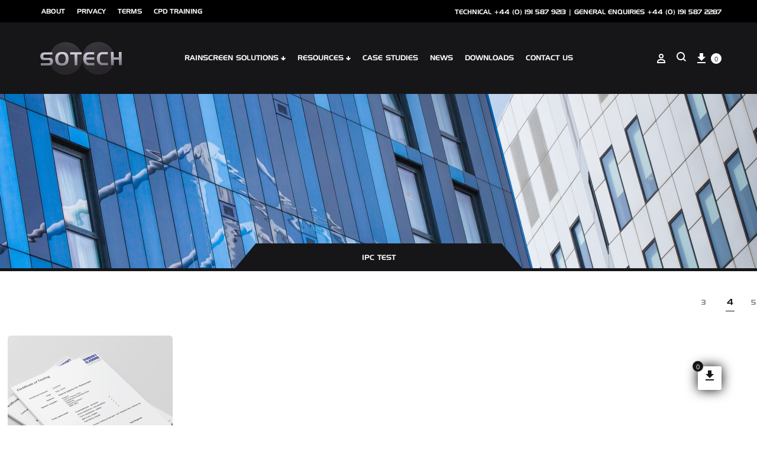

--- FILE ---
content_type: text/html; charset=UTF-8
request_url: https://sotech-optima.co.uk/download-category/cwct-test-cert/ipc-test/
body_size: 37617
content:
<!doctype html>
<html lang="en-GB">
<head>
	<meta charset="UTF-8">
	<meta name="viewport" content="width=device-width, initial-scale=1">
	<link rel="profile" href="http://gmpg.org/xfn/11">

	<meta name='robots' content='index, follow, max-image-preview:large, max-snippet:-1, max-video-preview:-1' />








<link rel='preload' as='style' id='wpacu-combined-css-head-1-preload' href='https://sotech-optima.co.uk/wp-content/cache/asset-cleanup/css/head-63aaba2bb77f4548f7faf33f8b45d60a8214bfdb.css' type='text/css' media='all' />
<link rel='preload' as='script' href='https://sotech-optima.co.uk/wp-content/plugins/woocommerce/assets/js/frontend/add-to-cart.min.js?ver=10.4.3' data-wpacu-preload-js='1'>
<link rel='preload' as='script' href='https://sotech-optima.co.uk/wp-content/plugins/woocommerce/assets/js/frontend/woocommerce.min.js?ver=10.4.3' data-wpacu-preload-js='1'>
<link rel='preload' as='script' href='https://sotech-optima.co.uk/wp-content/plugins/woocommerce/assets/js/frontend/add-to-cart-variation.min.js?ver=10.4.3' data-wpacu-preload-js='1'>
<link rel='preload' as='script' href='https://sotech-optima.co.uk/wp-content/plugins/woocommerce/assets/js/frontend/cart-fragments.min.js?ver=10.4.3' data-wpacu-preload-js='1'>
<link rel='preload' as='script' href='https://sotech-optima.co.uk/wp-content/cache/asset-cleanup/js/item/includes__js__jquery__jquery-serialize-object-js-vba7e9ab4f83658988fcca6ebf1d0d4723fbdc906.js' data-wpacu-preload-js='1'>
<link rel='preload' as='script' href='https://sotech-optima.co.uk/wp-content/themes/konte/js/background-color-theif.min.js?ver=1.0' data-wpacu-preload-js='1'>
<link rel='preload' as='script' href='https://sotech-optima.co.uk/wp-includes/js/imagesloaded.min.js?ver=5.0.0' data-wpacu-preload-js='1'>
<link rel='preload' as='script' href='https://sotech-optima.co.uk/wp-content/themes/konte/js/slick.min.js?ver=1.8.1' data-wpacu-preload-js='1'>
<link rel='preload' as='script' href='https://sotech-optima.co.uk/wp-content/themes/konte/js/perfect-scrollbar.min.js?ver=1.5.0' data-wpacu-preload-js='1'>
<link rel='preload' as='script' href='https://sotech-optima.co.uk/wp-content/themes/konte/js/scripts.min.js?ver=2.3.15' data-wpacu-preload-js='1'>
<link rel='preload' as='script' href='https://sotech-optima.co.uk/wp-content/cache/asset-cleanup/js/item/konte-addons__assets__js__jquery-countdown-js-v0be62481cf2250383e56f5e88d35743e04542226.js' data-wpacu-preload-js='1'>
<link rel='preload' as='script' href='https://sotech-optima.co.uk/wp-content/cache/asset-cleanup/js/item/konte-addons__assets__js__circle-progress-js-v03d65923a05f6fa85b40e2c02bb918b7a4aabdaa.js' data-wpacu-preload-js='1'>
<link rel='preload' as='script' href='https://sotech-optima.co.uk/wp-content/cache/asset-cleanup/js/item/konte-addons__assets__js__shortcodes-js-ve07f5614b511e82da27149768ac8c4a8e2686fbd.js' data-wpacu-preload-js='1'>
<link rel='preload' as='script' href='https://sotech-optima.co.uk/wp-content/themes/konte/js/notify.min.js?ver=0.4.2' data-wpacu-preload-js='1'>
<link rel='preload' as='script' href='https://sotech-optima.co.uk/wp-content/cache/asset-cleanup/js/item/halfdata-green-popups__js__lepopup-js-v1e3716c6b9a666114dc7f53654fbb94cb655d51d.js' data-wpacu-preload-js='1'>
<link rel="preload" href="https://sotech-optima.co.uk/wp-content/themes/konte/fonts/functionpro-light-webfont.woff2" as="font" type="font/woff2" crossorigin><link rel="preload" href="https://sotech-optima.co.uk/wp-content/themes/konte/fonts/functionpro-book-webfont.woff2" as="font" type="font/woff2" crossorigin><link rel="preload" href="https://sotech-optima.co.uk/wp-content/themes/konte/fonts/functionpro-medium-webfont.woff2" as="font" type="font/woff2" crossorigin><link rel="preload" href="https://sotech-optima.co.uk/wp-content/themes/konte/fonts/functionpro-demi-webfont.woff2" as="font" type="font/woff2" crossorigin><link rel="preload" href="https://sotech-optima.co.uk/wp-content/themes/konte/fonts/functionpro-bold-webfont.woff2" as="font" type="font/woff2" crossorigin>
	
	<title>IPC Test Archives - Sotech Optima</title>
	<link rel="canonical" href="https://sotech-optima.co.uk/download-category/cwct-test-cert/ipc-test/" />
	<meta property="og:locale" content="en_GB" />
	<meta property="og:type" content="article" />
	<meta property="og:title" content="IPC Test Archives - Sotech Optima" />
	<meta property="og:url" content="https://sotech-optima.co.uk/download-category/cwct-test-cert/ipc-test/" />
	<meta property="og:site_name" content="Sotech Optima" />
	<meta name="twitter:card" content="summary_large_image" />
	<meta name="twitter:site" content="@Sotech_" />
	<script type="application/ld+json" class="yoast-schema-graph">{"@context":"https://schema.org","@graph":[{"@type":"CollectionPage","@id":"https://sotech-optima.co.uk/download-category/cwct-test-cert/ipc-test/","url":"https://sotech-optima.co.uk/download-category/cwct-test-cert/ipc-test/","name":"IPC Test Archives - Sotech Optima","isPartOf":{"@id":"https://sotech-optima.co.uk/#website"},"primaryImageOfPage":{"@id":"https://sotech-optima.co.uk/download-category/cwct-test-cert/ipc-test/#primaryimage"},"image":{"@id":"https://sotech-optima.co.uk/download-category/cwct-test-cert/ipc-test/#primaryimage"},"thumbnailUrl":"https://sotech-optima.co.uk/wp-content/uploads/2021/04/testingcertcwctfc.jpg","breadcrumb":{"@id":"https://sotech-optima.co.uk/download-category/cwct-test-cert/ipc-test/#breadcrumb"},"inLanguage":"en-GB"},{"@type":"ImageObject","inLanguage":"en-GB","@id":"https://sotech-optima.co.uk/download-category/cwct-test-cert/ipc-test/#primaryimage","url":"https://sotech-optima.co.uk/wp-content/uploads/2021/04/testingcertcwctfc.jpg","contentUrl":"https://sotech-optima.co.uk/wp-content/uploads/2021/04/testingcertcwctfc.jpg","width":2396,"height":1694},{"@type":"BreadcrumbList","@id":"https://sotech-optima.co.uk/download-category/cwct-test-cert/ipc-test/#breadcrumb","itemListElement":[{"@type":"ListItem","position":1,"name":"Home","item":"https://sotech-optima.co.uk/"},{"@type":"ListItem","position":2,"name":"CWCT Test Cert","item":"https://sotech-optima.co.uk/download-category/cwct-test-cert/"},{"@type":"ListItem","position":3,"name":"IPC Test"}]},{"@type":"WebSite","@id":"https://sotech-optima.co.uk/#website","url":"https://sotech-optima.co.uk/","name":"Sotech Optima","description":"Bespoke Metal Rainscreen Cladding &amp; Facade Panel Systems","publisher":{"@id":"https://sotech-optima.co.uk/#organization"},"potentialAction":[{"@type":"SearchAction","target":{"@type":"EntryPoint","urlTemplate":"https://sotech-optima.co.uk/?s={search_term_string}"},"query-input":{"@type":"PropertyValueSpecification","valueRequired":true,"valueName":"search_term_string"}}],"inLanguage":"en-GB"},{"@type":"Organization","@id":"https://sotech-optima.co.uk/#organization","name":"SOTECH OPTIMA RAINSCREEN CLADDING","url":"https://sotech-optima.co.uk/","logo":{"@type":"ImageObject","inLanguage":"en-GB","@id":"https://sotech-optima.co.uk/#/schema/logo/image/","url":"https://sotech-optima.co.uk/wp-content/uploads/2021/02/sotechlogopng-min-1-1.png","contentUrl":"https://sotech-optima.co.uk/wp-content/uploads/2021/02/sotechlogopng-min-1-1.png","width":316,"height":150,"caption":"SOTECH OPTIMA RAINSCREEN CLADDING"},"image":{"@id":"https://sotech-optima.co.uk/#/schema/logo/image/"},"sameAs":["https://x.com/Sotech_","https://www.instagram.com/sotechlimited/","https://www.linkedin.com/company/sotech-architectural-facade-systems/","https://www.youtube.com/channel/UC1T7V1Ix2Qn7SVjgNREFRtQ"]}]}</script>
	


<link rel="preload" as="font" href="https://sotech-optima.co.uk/wp-content/uploads/useanyfont/366sotech.woff2" data-wpacu-preload-local-font="1" crossorigin>
<link rel="preload" as="font" href="https://sotech-optima.co.uk/wp-content/fonts/poppins/pxiEyp8kv8JHgFVrJJfedHFHGPc.woff" data-wpacu-preload-local-font="1" crossorigin>
<link rel='dns-prefetch' href='//cdn.usefathom.com' />
<style id='wp-img-auto-sizes-contain-inline-css' type='text/css'>
img:is([sizes=auto i],[sizes^="auto," i]){contain-intrinsic-size:3000px 1500px}
/*# sourceURL=wp-img-auto-sizes-contain-inline-css */
</style>
<style id='classic-theme-styles-inline-css' type='text/css'>
/*! This file is auto-generated */
.wp-block-button__link{color:#fff;background-color:#32373c;border-radius:9999px;box-shadow:none;text-decoration:none;padding:calc(.667em + 2px) calc(1.333em + 2px);font-size:1.125em}.wp-block-file__button{background:#32373c;color:#fff;text-decoration:none}
/*# sourceURL=/wp-includes/css/classic-themes.min.css */
</style>
<style  type='text/css'  data-wpacu-inline-css-file='1'>
/*!/wp-content/themes/konte/css/woocommerce-blocks.css*/.wc-block-components-form .wc-block-components-text-input label,.wc-block-components-text-input label{font-size:var(--inputs--font-size,16px)!important}.wc-block-components-text-input input[type=email],.wc-block-components-text-input input[type=number],.wc-block-components-text-input input[type=tel],.wc-block-components-text-input input[type=text],.wc-block-components-text-input input[type=url]{font-size:var(--inputs--font-size,16px)!important;border-radius:var(--inputs--border-radius,0)!important}.wc-block-components-checkbox__input[type=checkbox],input.components-combobox-control__input{border-radius:var(--inputs--border-radius,0)!important}.wc-block-components-combobox .wc-block-components-combobox-control input.components-combobox-control__input,.wc-block-components-form .wc-block-components-combobox .wc-block-components-combobox-control input.components-combobox-control__input{font-size:var(--inputs--font-size,16px)!important}.wc-block-components-radio-control .wc-block-components-radio-control__option{font-size:var(--inputs--font-size,16px)}.wc-block-components-radio-control .wc-block-components-radio-control__input{font-size:16px}.wc-block-components-radio-control.wc-block-components-radio-control--highlight-checked::after{border-radius:0}.wc-block-components-radio-control.wc-block-components-radio-control--highlight-checked .wc-block-components-radio-control-accordion-option--checked-option-highlighted,.wc-block-components-radio-control.wc-block-components-radio-control--highlight-checked label.wc-block-components-radio-control__option--checked-option-highlighted{border-radius:0;box-shadow:inset 0 0 0 1px rgb(0 0 0 / .5)}.wc-block-components-button:not(.is-link){min-height:0!important}body .wc-block-components-notice-banner{font-size:14px;font-size:.875rem;position:relative;padding:20px 40px!important;min-height:60px;margin-bottom:60px;background-color:#81cfe5;border-radius:0;border-width:0;gap:40px}body .wc-block-components-notice-banner.is-success{color:#fff;background-color:#8ed3af}body .wc-block-components-notice-banner.is-success>svg{border:2px solid}body .wc-block-components-notice-banner.is-error{color:#fff;background-color:#f49090}body .wc-block-components-notice-banner.is-warning{color:#fff;background-color:#ffd07d}body .wc-block-components-notice-banner.is-info{color:#fff;background-color:#81cfe5}body .wc-block-components-notice-banner>svg{width:40px;height:40px;background-color:#fff0!important}body .wc-block-components-notice-banner .button{line-height:inherit;padding:0;border-bottom:2px solid;background:#fff0;float:right;margin-left:10px}body .wc-block-components-notice-banner .button:hover{color:#161619}body .wc-block-components-notice-banner>.wc-block-components-notice-banner__icon{font-size:40px}body .wc-block-components-notice-banner>.wc-block-components-notice-banner__content{font-size:14px;font-size:.875rem}body .wc-block-components-notice-banner>.wc-block-components-notice-banner__content .wc-forward{color:#fff!important;opacity:1}body .wc-block-components-notice-banner>.wc-block-components-notice-banner__close{align-self:flex-start;cursor:pointer;height:40px;display:inline-flex;align-items:center}.wc-block-components-product-price del{opacity:.6}.wc-block-cart-item__quantity .wc-block-components-quantity-selector{border-radius:0}.wc-block-cart-item__quantity .wc-block-components-quantity-selector::after{border-radius:0}.wc-block-cart-item__quantity .wc-block-components-quantity-selector input.wc-block-components-quantity-selector__input{font-size:14px;font-size:.875rem;font-weight:600;padding:0}.wc-block-cart-item__quantity .wc-block-components-quantity-selector input.wc-block-components-quantity-selector__input:focus{box-shadow:none;outline:none}.wc-block-cart-item__quantity .wc-block-components-quantity-selector button{line-height:40px}.wc-block-cart-item__quantity .wc-block-components-quantity-selector button:focus{box-shadow:none;outline:none}.wc-block-cart table.wc-block-cart-items tr th,.wc-block-cart table.wc-block-cart-items tr td{margin-bottom:0}.wc-block-cart .wc-block-components-product-name,.wc-block-cart .wc-block-components-totals-footer-item .wc-block-components-totals-item__label,.wc-block-cart .wc-block-components-totals-item__value{font-weight:500}.wc-block-cart .wc-block-cart__submit-button{text-transform:uppercase;min-height:60px!important}.wc-block-cart-items tr{border-bottom:1px solid #e3e7e8}.wc-block-cart-items tr td{margin-bottom:0}.wc-block-cart-items thead tr.wc-block-cart-items__header{font-size:11px;font-size:.6875rem}.wc-block-cart-items thead th{font-weight:600}.wc-block-cart-items .wc-block-cart-item__product .price{font-size:14px;font-size:.875rem;font-weight:500;display:inline-block}.wc-block-cart-items .wc-block-cart-item__product .wc-block-components-product-badge{display:none}.wc-block-cart-items .wc-block-cart-item__total{font-weight:500}.wc-block-cart-items .wc-block-components-product-metadata__description{display:none}.wc-block-components-product-details{display:inline-flex;gap:6px}.wc-block-components-product-details li{margin-bottom:0}.wc-block-components-product-details li+li::before{content:" / "}.wc-block-components-product-details .wc-block-components-product-details__name{font-weight:500!important}.wc-block-components-sidebar .wc-block-components-totals-wrapper{padding-top:20px;padding-bottom:20px}.wc-block-components-sidebar .wc-block-components-totals-coupon-link{padding:10px;border:1px solid;display:block;cursor:text}.is-large.wc-block-cart .wc-block-cart-items::after{border-color:#fff0}.is-large.wc-block-cart .wc-block-cart-items tr td{padding:20px}.is-large.wc-block-cart .wc-block-cart-items tr td:first-child{padding-left:0}.is-large.wc-block-cart .wc-block-cart-items tr td:last-child{padding-right:0}.is-large.wc-block-cart .wc-block-cart-items tr td::after{border-width:0}.is-large.wc-block-cart .wc-block-cart-items thead th{padding-bottom:15px}.is-large.wc-block-cart .wc-block-cart-item__wrap{display:grid;grid-template-columns:auto 1fr auto}.is-large.wc-block-cart .wc-block-cart-item__wrap>*{grid-column:1/span 2}.is-large.wc-block-cart .wc-block-cart-item__wrap>.wc-block-cart-item__prices,.is-large.wc-block-cart .wc-block-cart-item__wrap>.wc-block-components-product-badge{grid-column-end:auto}.is-large.wc-block-cart .wc-block-cart-item__wrap .wc-block-cart-item__prices+.wc-block-components-product-badge{grid-column:2;max-width:max-content;margin-left:10px}.is-large.wc-block-cart .wc-block-cart-item__wrap>.wc-block-cart-item__quantity{grid-column:3;grid-row:1/span 999}.is-large.wc-block-cart .wc-block-cart-item__wrap .wc-block-components-product-badge{float:left}.is-large.wc-block-cart .wc-block-components-sidebar .wc-block-cart__totals-title{padding-bottom:11px}.is-large.wc-block-cart .wc-block-components-sidebar .wc-block-components-panel,.is-large.wc-block-cart .wc-block-components-sidebar .wc-block-components-totals-coupon,.is-large.wc-block-cart .wc-block-components-sidebar .wc-block-components-totals-item{padding-left:0;padding-right:0}.wc-block-components-totals-coupon__form .wc-block-components-totals-coupon__button{line-height:1.5}.wc-block-checkout .wc-block-components-order-summary .wc-block-components-order-summary-item__total-price{font-weight:500}.wc-block-checkout .wc-block-components-order-summary .wc-block-components-order-summary-item__quantity{font-size:14px;font-size:.875rem;padding-left:4px;padding-right:4px}.wc-block-checkout .wc-block-components-order-summary .wc-block-components-product-metadata__description{display:none}.wc-block-checkout .wc-block-components-totals-item__value,.wc-block-checkout .wc-block-components-totals-footer-item .wc-block-components-totals-item__label{font-weight:500}.wc-block-checkout__actions_row button.wc-block-components-checkout-place-order-button{text-transform:uppercase;min-height:0;padding:0}.wp-block-woocommerce-checkout-order-summary-totals-block{padding-top:16px}.is-large.wc-block-checkout .wc-block-components-sidebar .wc-block-components-panel,.is-large.wc-block-checkout .wc-block-components-sidebar .wc-block-components-totals-coupon,.is-large.wc-block-checkout .wc-block-components-sidebar .wc-block-components-totals-item{padding-left:0;padding-right:0}.is-large.wc-block-checkout .wc-block-components-sidebar .wc-block-components-totals-wrapper:first-child{padding-top:0}.is-large.wc-block-checkout .wp-block-woocommerce-checkout-order-summary-block{border-radius:0;border:none}.is-medium.wc-block-checkout .wp-block-woocommerce-checkout-order-summary-block .wc-block-components-totals-wrapper,.is-mobile.wc-block-checkout .wp-block-woocommerce-checkout-order-summary-block .wc-block-components-totals-wrapper,.is-small.wc-block-checkout .wp-block-woocommerce-checkout-order-summary-block .wc-block-components-totals-wrapper{padding-left:0;padding-right:0}
</style>
<style  type='text/css'  data-wpacu-inline-css-file='1'>
/*!/wp-content/mu-plugins/controlpanel-connector/src/../assets/css/controlpanelbar.css*/@keyframes fadeOut{from{opacity:1}to{opacity:0}}@keyframes slideUp{from{height:32px;opacity:1}to{height:0;opacity:0}}@font-face{font-family:'UbuntuLocal';src:url(/wp-content/mu-plugins/controlpanel-connector/src/../assets/css/../fonts/Ubuntu-Regular.ttf) format('truetype');font-weight:400;font-style:normal}@font-face{font-family:'UbuntuLocal';src:url(/wp-content/mu-plugins/controlpanel-connector/src/../assets/css/../fonts/Ubuntu-Bold.ttf) format('truetype');font-weight:700;font-style:normal}.controlpanelbar{font-family:"UbuntuLocal",sans-serif;position:fixed;top:0;left:0;right:0;display:flex;align-items:center;height:32px;font-size:13px;font-weight:400;background:#1d2327;color:#f0f0f1;padding:0 8px;z-index:100000;border-bottom:1px solid #343F46}.controlpanelbar-hiding{animation:slideUp 0.4s ease-in-out forwards;overflow:hidden}.controlpanelbar .controlpanelbar-content{display:flex;align-items:center}.controlpanelbar .controlpanelbar-content .text{padding:8px 0}.controlpanelbar.controlpanelbar-warning{background:#723702;color:#fff;border-bottom:none}.controlpanelbar.controlpanelbar-warning strong{color:#ff8c4c}.controlpanelbar.controlpanelbar-danger{background:#5c1010;color:#fff;border-bottom:none}.controlpanelbar.controlpanelbar-danger strong{color:#ff5b5b}.upgrade-btn{display:flex;align-items:center;justify-content:center;height:24px;color:#fff;padding:0 6px;border-radius:2px;font-size:11px;font-weight:400;transition:all 0.3s;margin-left:12px;text-decoration:none;white-space:nowrap}.upgrade-btn:hover{opacity:.9;color:#fff}.upgrade-btn.upgrade-btn-warning{background:#ff5c00}.upgrade-btn.upgrade-btn-danger{background:#e71d1d}.back-to-btn{display:flex;align-items:center;height:32px;font-size:13px;font-weight:400;text-decoration:none;margin-right:16px;color:#f0f0f1;transition:all 0.3s;white-space:nowrap}.back-to-btn .back-to-btn-icon{margin-right:8px;width:14px}.back-to-btn .back-to-btn-icon path{transition:all 0.3s;fill:#9ca2a7}.back-to-btn:hover{color:#72aee6}.back-to-btn:hover .back-to-btn-icon path{fill:#72aee6}.back-to-btn.back-to-btn-warning{color:#fff}.back-to-btn.back-to-btn-warning .back-to-btn-icon path{fill:#fff}.back-to-btn.back-to-btn-warning:hover{color:#ff8c4d}.back-to-btn.back-to-btn-warning:hover .back-to-btn-icon path{fill:#ff8c4d}.back-to-btn.back-to-btn-danger{color:#fff}.back-to-btn.back-to-btn-danger .back-to-btn-icon path{fill:#fff}.back-to-btn.back-to-btn-danger:hover{color:#ff5b5b}.back-to-btn.back-to-btn-danger:hover .back-to-btn-icon path{fill:#ff5b5b}#wpadminbar{top:0!important;transition:top 0.4s ease-in-out}body.has-controlpanelbar #wpadminbar{top:32px!important}.controlpanelbar-dismiss-btn{background:none;border:none;cursor:pointer;padding:0 8px;height:32px;display:flex;align-items:center;justify-content:center;color:#9ca2a7;transition:all 0.3s ease;margin-left:auto;flex-shrink:0}.controlpanelbar-dismiss-btn:hover{color:#72aee6}.controlpanelbar-danger .controlpanelbar-dismiss-btn{color:#fff}.controlpanelbar-danger .controlpanelbar-dismiss-btn:hover{color:#ff5b5b}.controlpanelbar-warning .controlpanelbar-dismiss-btn{color:#fff}.controlpanelbar-warning .controlpanelbar-dismiss-btn:hover{color:#ff8c4d}#wpbody{padding-top:0px!important;transition:padding-top 0.4s ease-in-out}#wpcontent{margin-top:32px;transition:margin-top 0.4s ease-in-out,padding-top 0.4s ease-in-out}#adminmenuback,#adminmenuwrap,#adminmenu{top:32px;margin-top:0;transition:top 0.4s ease-in-out,margin-top 0.4s ease-in-out}body.has-controlpanelbar #adminmenuback,body.has-controlpanelbar #adminmenuwrap,body.has-controlpanelbar #adminmenu{top:64px}html{padding-top:0px!important;transition:padding-top 0.4s ease-in-out}body{transition:margin-top 0.4s ease-in-out,padding-top 0.4s ease-in-out}body.has-controlpanelbar:not(.admin_page_extendify-launch) #wpcontent{margin-top:64px!important;padding-top:0px!important}.wp-site-blocks{transition:margin-top 0.4s ease-in-out}body.has-controlpanelbar .wp-site-blocks{margin-top:32px!important}.edit-site{transition:top 0.4s ease-in-out,height 0.4s ease-in-out}body.has-controlpanelbar.block-editor-page #wpcontent .edit-site{min-height:unset!important}body.has-controlpanelbar.block-editor-page #wpcontent .edit-site{top:32px!important}#extendify-launch-page>.fixed{transition:top 0.4s ease-in-out}#extendify-launch-page>.fixed>.flex{transition:height 0.4s ease-in-out}body.has-controlpanelbar.admin_page_extendify-launch #wpcontent #extendify-launch-page>.fixed{top:32px!important}body.has-controlpanelbar.block-editor-page #wpcontent .edit-site{height:calc(100vh - 32px)!important}body.has-controlpanelbar.admin_page_extendify-launch #wpcontent #extendify-launch-page>.fixed>.flex{height:calc(100vh - 32px)!important}.interface-interface-skeleton{transition:top 0.4s ease-in-out}body.has-controlpanelbar.block-editor-page #wpcontent .interface-interface-skeleton{top:32px!important}@media screen and (min-width:783px){body.has-controlpanelbar.block-editor-page:not(.is-fullscreen-mode) #wpcontent .interface-interface-skeleton{top:64px!important}}@keyframes slideUpMobile{from{height:46px;opacity:1}to{height:0;opacity:0}}@keyframes slideUpMobileWarning{from{height:116px;opacity:1}to{height:0;opacity:0}}@media screen and (max-width:782px){#wpcontent{margin-top:46px}body.has-controlpanelbar.block-editor-page #wpcontent .edit-site,body.has-controlpanelbar.admin_page_extendify-launch #wpcontent #extendify-launch-page>.fixed{top:46px!important}body.has-controlpanelbar.block-editor-page #wpcontent .edit-site,body.has-controlpanelbar.admin_page_extendify-launch #wpcontent #extendify-launch-page>.fixed>.flex{height:calc(100vh - 46px)!important}body.has-controlpanelbar.block-editor-page #wpcontent .interface-interface-skeleton{top:92px!important}.controlpanelbar{height:46px}.controlpanelbar-hiding{animation:slideUpMobile 0.4s ease-in-out forwards;overflow:hidden}body.has-controlpanelbar #wpadminbar{top:46px!important}body.has-controlpanelbar #adminmenuback,body.has-controlpanelbar #adminmenuwrap,body.has-controlpanelbar #adminmenu{top:92px}body.has-controlpanelbar:not(.admin_page_extendify-launch) #wpcontent{margin-top:92px!important;padding-top:0px!important}}@media screen and (max-width:620px){body.has-controlpanelbar-warning.block-editor-page #wpcontent .edit-site,body.has-controlpanelbar-danger.block-editor-page #wpcontent .edit-site{top:116px!important}body.has-controlpanelbar-warning .wp-site-blocks,body.has-controlpanelbar-danger .wp-site-blocks{margin-top:46px!important}body.has-controlpanelbar-warning.admin_page_extendify-launch #wpcontent #extendify-launch-page>.fixed,body.has-controlpanelbar-danger.admin_page_extendify-launch #wpcontent #extendify-launch-page>.fixed{top:0!important}body.has-controlpanelbar-warning.block-editor-page #wpcontent .edit-site,body.has-controlpanelbar-danger.block-editor-page #wpcontent .edit-site{height:calc(100vh - 116px)!important}body.has-controlpanelbar-warning.admin_page_extendify-launch #wpcontent #extendify-launch-page>.fixed>.flex,body.has-controlpanelbar-danger.admin_page_extendify-launch #wpcontent #extendify-launch-page>.fixed>.flex{height:100vh!important;overflow-y:auto!important}body.has-controlpanelbar-warning.admin_page_extendify-launch #wpcontent #extendify-launch-page>.fixed>.flex>*,body.has-controlpanelbar-danger.admin_page_extendify-launch #wpcontent #extendify-launch-page>.fixed>.flex>*{position:relative}body.has-controlpanelbar-warning.admin_page_extendify-launch #wpcontent #extendify-launch-page>.fixed>.flex>.w-full,body.has-controlpanelbar-danger.admin_page_extendify-launch #wpcontent #extendify-launch-page>.fixed>.flex>.w-full{margin-top:116px!important}body.has-controlpanelbar-warning.admin_page_extendify-launch #wpcontent #extendify-launch-page>.fixed>.flex>.grow.overflow-y-auto,body.has-controlpanelbar-danger.admin_page_extendify-launch #wpcontent #extendify-launch-page>.fixed>.flex>.grow.overflow-y-auto{overflow-y:unset!important}body.has-controlpanelbar-warning.admin_page_extendify-launch #wpcontent #extendify-launch-page>.fixed>.flex>.z-10,body.has-controlpanelbar-danger.admin_page_extendify-launch #wpcontent #extendify-launch-page>.fixed>.flex>.z-10{margin-top:unset!important;padding-bottom:90px!important}body.has-controlpanelbar-warning.block-editor-page #wpcontent .interface-interface-skeleton,body.has-controlpanelbar-danger.block-editor-page #wpcontent .interface-interface-skeleton{top:162px!important}body.has-controlpanelbar-warning #adminmenuback,body.has-controlpanelbar-warning #adminmenuwrap,body.has-controlpanelbar-warning #adminmenu,body.has-controlpanelbar-danger #adminmenuback,body.has-controlpanelbar-danger #adminmenuwrap,body.has-controlpanelbar-danger #adminmenu{top:162px}.controlpanelbar.controlpanelbar-warning,.controlpanelbar.controlpanelbar-danger{height:116px;flex-direction:column;align-items:flex-start;padding:0 0}.controlpanelbar.controlpanelbar-warning.controlpanelbar-hiding,.controlpanelbar.controlpanelbar-danger.controlpanelbar-hiding{animation:slideUpMobileWarning 0.4s ease-in-out forwards;overflow:hidden}.controlpanelbar.controlpanelbar-warning .controlpanelbar-content,.controlpanelbar.controlpanelbar-danger .controlpanelbar-content{height:100%;padding:12px 8px}.controlpanelbar.controlpanelbar-warning .controlpanelbar-content{border-top:1px solid #7D3C02}.controlpanelbar.controlpanelbar-danger .controlpanelbar-content{border-top:1px solid #641111}.controlpanelbar.controlpanelbar-warning .controlpanelbar-content .text,.controlpanelbar.controlpanelbar-danger .controlpanelbar-content .text{padding-top:0;padding-bottom:0;line-height:15px}.back-to-btn{height:46px;min-height:46px;padding:0 8px}body.has-controlpanelbar:not(.admin_page_extendify-launch) #wpcontent{margin-top:46px!important;padding-top:46px!important}body.has-controlpanelbar-danger:not(.admin_page_extendify-launch) #wpcontent,body.has-controlpanelbar-warning:not(.admin_page_extendify-launch) #wpcontent{margin-top:116px!important}}
</style>
<link rel='stylesheet' data-wpacu-to-be-preloaded-basic='1' id='wpacu-combined-css-head-1-stylesheet' href='https://sotech-optima.co.uk/wp-content/cache/asset-cleanup/css/head-63aaba2bb77f4548f7faf33f8b45d60a8214bfdb.css' type='text/css' media='all' />
<style id='woocommerce-inline-inline-css' type='text/css'>
.woocommerce form .form-row .required { visibility: visible; }
/*# sourceURL=woocommerce-inline-inline-css */
</style>







<script type="text/template" id="tmpl-variation-template">
	<div class="woocommerce-variation-description">{{{ data.variation.variation_description }}}</div>
	<div class="woocommerce-variation-price">{{{ data.variation.price_html }}}</div>
	<div class="woocommerce-variation-availability">{{{ data.variation.availability_html }}}</div>
</script>
<script type="text/template" id="tmpl-unavailable-variation-template">
	<p role="alert">Sorry, this product is unavailable. Please choose a different combination.</p>
</script>
<script type="text/javascript" src="https://cdn.usefathom.com/script.js" id="fathom-snippet-js" defer="defer" data-wp-strategy="defer" data-site="WIDUDOSK"   data-no-minify></script>
<script type='text/javascript' id='wpacu-combined-js-head-group-1' src='https://sotech-optima.co.uk/wp-content/cache/asset-cleanup/js/head-00282aa3a2f98fab3a85f44fa5fb6210d81eebcc.js'></script><script type="text/javascript" id="wc-add-to-cart-js-extra">
/* <![CDATA[ */
var wc_add_to_cart_params = {"ajax_url":"/wp-admin/admin-ajax.php","wc_ajax_url":"/?wc-ajax=%%endpoint%%","i18n_view_cart":"View Download List","cart_url":"https://sotech-optima.co.uk/download-list/","is_cart":"","cart_redirect_after_add":"no"};
//# sourceURL=wc-add-to-cart-js-extra
/* ]]> */
</script>
<script data-wpacu-to-be-preloaded-basic='1' type="text/javascript" src="https://sotech-optima.co.uk/wp-content/plugins/woocommerce/assets/js/frontend/add-to-cart.min.js?ver=10.4.3" id="wc-add-to-cart-js" data-wp-strategy="defer"></script>
<script type="text/javascript" id="woocommerce-js-extra">
/* <![CDATA[ */
var woocommerce_params = {"ajax_url":"/wp-admin/admin-ajax.php","wc_ajax_url":"/?wc-ajax=%%endpoint%%","i18n_password_show":"Show password","i18n_password_hide":"Hide password"};
//# sourceURL=woocommerce-js-extra
/* ]]> */
</script>
<script data-wpacu-to-be-preloaded-basic='1' type="text/javascript" src="https://sotech-optima.co.uk/wp-content/plugins/woocommerce/assets/js/frontend/woocommerce.min.js?ver=10.4.3" id="woocommerce-js" defer="defer" data-wp-strategy="defer"></script>
<script type="text/javascript" id="wp-util-js-extra">
/* <![CDATA[ */
var _wpUtilSettings = {"ajax":{"url":"/wp-admin/admin-ajax.php"}};
//# sourceURL=wp-util-js-extra
/* ]]> */
</script>
<script type='text/javascript' id='wpacu-combined-js-head-group-3' src='https://sotech-optima.co.uk/wp-content/cache/asset-cleanup/js/head-21d18f1ba5b5885abb2974c61bb9dc712a7e5c3b.js'></script><script defer='defer' type='text/javascript' id='wpacu-combined-js-head-group-2' src='https://sotech-optima.co.uk/wp-content/cache/asset-cleanup/js/head-e955642ee42afda645f9de1150f467eeae9b4ea7.js'></script><script type="text/javascript" id="wc-add-to-cart-variation-js-extra">
/* <![CDATA[ */
var wc_add_to_cart_variation_params = {"wc_ajax_url":"/?wc-ajax=%%endpoint%%","i18n_no_matching_variations_text":"Sorry, no products matched your selection. Please choose a different combination.","i18n_make_a_selection_text":"Please select some product options before adding this product to your basket.","i18n_unavailable_text":"Sorry, this product is unavailable. Please choose a different combination.","i18n_reset_alert_text":"Your selection has been reset. Please select some product options before adding this product to your cart."};
//# sourceURL=wc-add-to-cart-variation-js-extra
/* ]]> */
</script>
<script data-wpacu-to-be-preloaded-basic='1' type="text/javascript" src="https://sotech-optima.co.uk/wp-content/plugins/woocommerce/assets/js/frontend/add-to-cart-variation.min.js?ver=10.4.3" id="wc-add-to-cart-variation-js" defer="defer" data-wp-strategy="defer"></script>
<script type="text/javascript" id="wc-cart-fragments-js-extra">
/* <![CDATA[ */
var wc_cart_fragments_params = {"ajax_url":"/wp-admin/admin-ajax.php","wc_ajax_url":"/?wc-ajax=%%endpoint%%","cart_hash_key":"wc_cart_hash_64f1ace48d2fd931513c57474a56929b","fragment_name":"wc_fragments_64f1ace48d2fd931513c57474a56929b","request_timeout":"5000"};
//# sourceURL=wc-cart-fragments-js-extra
/* ]]> */
</script>
<script data-wpacu-to-be-preloaded-basic='1' type="text/javascript" src="https://sotech-optima.co.uk/wp-content/plugins/woocommerce/assets/js/frontend/cart-fragments.min.js?ver=10.4.3" id="wc-cart-fragments-js" defer="defer" data-wp-strategy="defer"></script>

<script>(function(w,d,s,l,i){w[l]=w[l]||[];w[l].push({'gtm.start':
new Date().getTime(),event:'gtm.js'});var f=d.getElementsByTagName(s)[0],
j=d.createElement(s),dl=l!='dataLayer'?'&l='+l:'';j.async=true;j.src=
'https://www.googletagmanager.com/gtm.js?id='+i+dl;f.parentNode.insertBefore(j,f);
})(window,document,'script','dataLayer','GTM-MMJXP7C');</script>
	
	<noscript><style>.woocommerce-product-gallery{ opacity: 1 !important; }</style></noscript>
	

		<script>var lepopup_customjs_handlers={};var lepopup_cookie_value="1615249381";var lepopup_events_data={};var lepopup_content_id="{972}{product_cat}";</script><script>function lepopup_add_event(_event,_data){if(typeof _lepopup_add_event == typeof undefined){jQuery(document).ready(function(){_lepopup_add_event(_event,_data);});}else{_lepopup_add_event(_event,_data);}}</script><link rel="icon" href="https://sotech-optima.co.uk/wp-content/uploads/2021/02/sotechlogopngsquare.jpg" sizes="32x32" />
<link rel="icon" href="https://sotech-optima.co.uk/wp-content/uploads/2021/02/sotechlogopngsquare.jpg" sizes="192x192" />
<link rel="apple-touch-icon" href="https://sotech-optima.co.uk/wp-content/uploads/2021/02/sotechlogopngsquare.jpg" />
<meta name="msapplication-TileImage" content="https://sotech-optima.co.uk/wp-content/uploads/2021/02/sotechlogopngsquare.jpg" />
		<style type="text/css" id="wp-custom-css">
			
.product-thumbnail {
    pointer-events: none;
    cursor: default;
}
.wpb_wrapper {height:100%;}

.iframes {
  height: 100%; 
}

.iframe-container {
border-radius:0px;
overflow:hidden;
padding-top:56.25%!important;
position:relative!important;
}

.lepopup-element-html-content {
    /* Ensures that it can expand to the full available height */
    height: 100%;
}
.vc_grid.vc_row.vc_grid-gutter-30px .vc_pageable-slide-wrapper {margin:0px auto!important; padding:0px!important;}

.vc_basic_grid .vc_grid.vc_row .vc_grid-item.vc_visible-item, .vc_media_grid .vc_grid.vc_row .vc_grid-item.vc_visible-item{margin:0px auto!important; padding:0px!important;}

.vc_tta-panels .button {text-transform:uppercase!important;}

.iframe-container iframe {
    position: absolute;
    top: 0;
    left: 0;
    width: 100%;
    height: 100%;
    border: none;
}

.iframe-container-news {
    position: relative;
    width: 100%; 
    padding-top: 56.25%; 
    overflow: hidden; 
}

.iframe-container-news iframe {
    position: absolute;
    top: 0;
    left: 0;
    width: 100%; 
    height: 100%; 
    border: 0; 
}


.vc_images_carousel.vc_build .vc_carousel-slideline .vc_carousel-slideline-inner>.vc_item {max-height:1100px!important;}


#topbar > div > div.topbar-items.topbar-left-items > a {margin-right:10px!important;}

.topbar-left-items>* {margin-right:10px!important;}

.woocommerce-message, .woocommerce-info, .woocommerce-error {font-size:10px!important; }

ul, ol {margin-bottom:24px;}
.vc_toggle.vc_toggle_ .vc_toggle_title>h4 { border:0; padding:20px 0!important;}
.vc_toggle.vc_toggle_ .vc_toggle_title, .vc_toggle.vc_toggle_ .vc_toggle_content {padding-top:20px;}
.woocommerce-message .button, .woocommerce-info .button, .woocommerce-error .button {display:inherit!important; background:none; padding:0px!important; max-width:180px; border-radius:0px; line-height:30px!important; margin-right:40px; margin-bottom:0;}
.konte-woocommerce-alert .woocommerce-error, .konte-woocommerce-alert .woocommerce-info, .konte-woocommerce-alert .woocommerce-message {margin-top:-20px;}
.vc_tta-panels .button:hover {background:#999!important;}
div.konte-woocommerce-alert > div > a:nth-child(3) {display:none!important;}
#content > header > div.page-titles > div {width:100%;}
.data-target-div1 #caf-filter-layout1 li a.active {color:#ccc!important;}
#colophon > div.footer-widgets.widgets-area.widgets-3-columns.footer-widgets-flex > div {
padding-left:84px;
padding-right:92px;
width:100%
}.vc_gitem_row .vc_gitem-col{padding:10px 20px;}
.container {width:100%;}
.single-post .site-content-container {max-width:1280px;}
.vc_btn3-container.vc_btn3-left {display:none;}
.vc_grid.vc_row.vc_grid-gutter-30px .vc_pageable-slide-wrapper {margin-right:0px; margin-left:30px; margin-top:30px;}
.vc_btn3.vc_btn3-color-default.vc_btn3-style-modern {z-index:99; font-size:14px; margin-bottom:40px; font-family:sotech; text-transform:uppercase;}
.data-target-div1 #caf-post-layout3 .caf-content, .data-target-div1 #caf-post-layout3 a.caf-read-more, .data-target-div1 ul#caf-layout-pagination.post-layout3 li a {color:#161619!important;}
.data-target-div1 ul#caf-layout-pagination.post-layout3 span.page-numbers.current {color:#161619!important;}
.page-id-61977 .single-page-header.title-front {border-bottom:3px solid #161619;}
.caf-filter-layout1 a {padding:8px; padding-top:10px;}
#caf-filter-layout2 li ul {max-height:400px!important; overflow:auto;}
#caf-filter-layout2 span.result {text-transform:uppercase!important;}
#caf-post-layout3 {box-shadow:0 0 0 0!important; border-radius:5px;}
#manage-post-area > div.caf-meta-content > b > span {display:none;}
#caf-post-layout3 .caf-meta-content-cats  {margin-left:-1px!important; display:none!important;}
#caf-post-layout3 span.date.caf-pl-0 {color:#fff!important; display:none!important;}
#caf-post-layout3 #manage-post-area {padding:15px 15px 0px 20px!important;}
#caf-post-layout3 #manage-post-area  a:hover {color:#cecece;}
#caf-post-layout3 .caf-post-title h2 a {text-transform:uppercase!important; line-height:10px;}
#manage-ajax-response {margin-top:-10px!important;}
.data-target-div1 #caf-filter-layout2 ul.dropdown li a {color:#161619!important; background:#fff!important;}
#caf-filter-layout2 ul.dropdown {margin-bottom:0px!important;}
.blog-header-content .header-title {font-size:13px!important;}
#lepopup-popup-58 > div:nth-child(1) > div > div.lepopup-element.lepopup-element-2.lepopup-element-html.lepopup-animated.lepopup-fadeIn > div > form > div > div.seva-fields.formkit-fields > button > span {
color:#fff!important;
text-align:center!important
}

#main > div.portfolio-filter > a.underline-hover.active {
color:#fff
}

#main > div.products-toolbar.layout-v4 {
margin-top:38px
}

#modal-content #modal-ready > h2 {
display:inline-block
}

#modal-ready > h2 {
display:none
}

#post-14928 > div > div.vc_row.wpb_row.vc_row-fluid.vc_row-no-padding.vc_row-o-equal-height.vc_row-flex > div.partsbit.wpb_column.vc_column_container.vc_col-sm-6 > div > div > div > div > p:nth-child(4) {
display:none
}

#quick-view-panel div.summary.entry-summary > h1 {
font-size:28px;
line-height:30px!important
}

.alignleft {
margin-bottom:0
}

.archive.category .container {
padding-left:0;
padding-right:0
}

.blog .container {
padding-left:0;
padding-right:0
}

.blog-grid .site-main {
margin:0
}

.blog-header + .site-content-container {
margin:20px;
width:100%
}

.blog-header-content .blog-search-form,.blog-header-content .social-icons {
margin-right:380px;
max-width:200px
}

.blog-header-menu a:hover {
color:#fff!important
}

.blog-header-title {
display:none
}

.bottomcross {
bottom:0!important;
font-size:12px!important;
height:50px!important;
right:10px!important;
top:initial!important
}

.button.alt {
border:0
}

.button.large {
color:#fff!important
}

.cart-panel .panel-header {
padding-bottom:0
}
.category-projects .blog-header-content .header-title span {
display:none
}

.close-modal {
outline:0!important;
padding:0 10px!important
}

.col-xs-1,.col-sm-1,.col-md-1,.col-lg-1,.col-xs-2,.col-sm-2,.col-md-2,.col-lg-2,.col-xs-3,.col-sm-3,.col-md-3,.col-lg-3,.col-xs-4,.col-sm-4,.col-md-4,.col-lg-4,.col-xs-5,.col-sm-5,.col-md-5,.col-lg-5,.col-xs-6,.col-sm-6,.col-md-6,.col-lg-6,.col-xs-7,.col-sm-7,.col-md-7,.col-lg-7,.col-xs-8,.col-sm-8,.col-md-8,.col-lg-8,.col-xs-9,.col-sm-9,.col-md-9,.col-lg-9,.col-xs-10,.col-sm-10,.col-md-10,.col-lg-10,.col-xs-11,.col-sm-11,.col-md-11,.col-lg-11,.col-xs-12,.col-sm-12,.col-md-12,.col-lg-12 {
padding:0
}





.entry-header .cat-links {
padding-left:0;
text-align:center
}

.entry-header .cat-links:before {
display:none
}

.entry-header .entry-meta {
margin-top:22px
}

.entry-header .entry-thumbnail + .post-info {
background-image:url(/wp-content/uploads/2021/03/optimabannertopplain.png);
background-position:bottom;
background-repeat:no-repeat;
background-size:500px 44px;
border-bottom:4px solid #161619;
color:#fff;
height:64px!important;
margin-top:-64px;
padding-top:24px;
width:100%!important
}

.entry-header .entry-thumbnail:after {
background:none
}

.entry-header .post-info {
padding-top:0
}

.entry-header .post-info .cat-links a {
color:#fff;
font-size:8px;
margin-top:-50px
}

.entry-header .post-info .entry-meta {
display:none;
text-align:center
}
.entry-header .post-info .entry-title {font-size:12px; color:#fff;}
.entry-header .post-info .entry-title {
height:54px!important;
margin:0 auto;
max-width:38ch;
overflow:hidden;
text-align:center;
text-transform:uppercase;
white-space:nowrap
}

.entry-header img {
border-radius:0;
	background-size:cover!important;
}

.entry-meta .posted-on,.entry-meta .total-shares {
margin-right:0
}

.entry-summary .samplebut .button {
font-size:10px;
line-height:30px!important;
margin-top:10px;
padding-right:16px!important;
text-align:right
}

.footer-main .container {
padding:0 90px!important;
width:100%
}

.form-row-last {
padding-left:0
}

.header-main,.header-v10 .site-branding {
z-index:80
}

.header-mobile {
background:#161619;
z-index:90!important
}

.header-mobile .hamburger-menu .hamburger-box .hamburger-inner {
background:#fff!important
}

.header-search.icon-modal .search-icon {
color:#fff
}

.hfeed .hentry {
border-radius:5px 5px 5px 5px!important;
margin-bottom:0
}

.hfeed .hentry .cat-links {
color:#161619;
display:none;
margin-bottom:15px!important;
text-align:left;
top:10px
}

.hfeed .hentry .cat-links a {
color:#161619;
top:10px
}

.hfeed .hentry .entry {
background-color:#fff;
border-bottom:0;
padding:30px
}

.hfeed .hentry .entry-summary {
max-height:66px
}

.hfeed .hentry .entry-summary p {
display:-webkit-box
}

.hfeed .hentry .entry-title a {
display:-webkit-box;
font-size:14px;
line-height:1!important;
overflow:hidden
}

.hfeed .hentry .entry-title a:hover {
box-shadow:none;
color:#999;
text-decoration:none!important
}

.hfeed .hentry .post-thumbnail {
margin-right:0;
max-width:100%!important;
	object-fit:cover;
}

.hfeed .hentry .post-thumbnail + .entry {
background:#efefef;
border-radius:0 0 5px 5px!important;
width:100%
}

.hfeed .hentry .post-thumbnail + .entry:hover {
background:#fff!important;
transition:background-color .3s
}


.hfeed .hentry .post-thumbnail,.search .site-main article.product .post-thumbnail {
border-radius:5px 5px 0 0!important;
margin-bottom:0
}
.hfeed .hentry .post-thumbnail img {min-height:320px;max-height:320px; object-fit:cover; margin-bottom:0px; border-radius:5px 5px 0px 0px }
.hfeed .hentry,.search .site-main article.product {
float:left;
margin:1%;
width:30.5%
}

.hfeed .hentry:hover {
box-shadow:0 0 20px 0 #000;
transition:box-shadow 0.4s,background-color .3s
}

.iconboxthing {
background:#161619;
border-radius:5px;
box-sizing:border-box;
display:flex;
float:left;
height:54px;
margin-bottom:3px;
margin-right:2px;
padding-top:5px;
width:54px
}
.iconboxthingcs {
background:#161619;
border-radius:5px;
box-sizing:border-box;
display:flex;
float:left;
height:54px;
margin-bottom:3px;
margin-right:2px;
padding-top:5px;
width:176px
}
.iconboxthingcs:hover {
background:#999
}
.iconboxthing:hover {
background:#999
}

.img_wrap .overlays {
padding:10px!important
}

.innericonboxthing {
border:none;
box-sizing:content-box;
color:#fff!important;
display:block;
font-family:sotech;
font-size:19px;
line-height:1!important;
padding:13px 10px 20px 14px;
position:absolute
}
.innericonboxthingCS {
border:none;
color:#fff!important;
display:block;
font-family:sotech;
font-size:19px;
line-height:1!important;
padding:13px 10px 20px 14px;
	width:200px!important;
position:absolute
}
.vc_row .vc_col-has-fill > .vc_column-inner, .vc_row.vc_row-has-fill + .vc_row-full-width + .vc_row > .vc_column_container > .vc_column-inner, .vc_row.vc_row-has-fill + .vc_row > .vc_column_container > .vc_column-inner, .vc_row.vc_row-has-fill > .vc_column_container > .vc_column-inner {min-height:100px!important;}
.konte-button.align-left {
text-align:center!important
}

.konte-post-grid .post {
border-radius:5px 5px 5px 5px
}

.konte-post-grid .post .button {
display:none;
margin-top:0
}

.konte-post-grid .post img {
border-radius:5px 5px 0 0;
max-height:300px;
	width:100%;
margin:0;
	object-fit:cover;
}

.konte-post-grid .post,.konte-post-grid.columns-4 .post {
border-radius:5px;
display:inline-block;
font-size:12px!important;
margin:1%;
padding:0;
width:31.3%
}

.konte-post-grid .post-summary {
font-size:12px;
margin-bottom:0
}

.konte-post-grid .post-title a {
display:-webkit-box;
font-size:12px;
line-height:22px;
overflow:hidden
}

.konte-post-grid .post:hover {
box-shadow:0 0 20px 0 #000;
transition:box-shadow 0.4s,background-color .3s
}

.konte-post-grid__summary {
background:#efefef;
border-radius:0 0 5px 5px;
padding:16px
}

.konte-post-grid__summary:hover {
background:#fff!important;
border-radius:0 0 5px 5px!important;
transition:background-color .3s
}

.konte-testimonial__author {
display:none
}

.konte-testimonial__name {
display:none
}

.konte-testimonial__photo {
display:none
}

.lepopup-element div.lepopup-input input[type="text"],.lepopup-element div.lepopup-input input[type="email"],.lepopup-element div.lepopup-input input[type="password"],.lepopup-element div.lepopup-input select,.lepopup-element div.lepopup-input textarea {
padding-left:20px!important;
padding-right:10px!important
}

.lepopup-element-3 * .partsbit {
padding:0!important
}

.main-navigation .container-fluid .mega-menu-main {
border-radius:0 0 5px 5px!important;
margin-top:-50px;
padding-top:40px
}
.entry-header .post-info .entry-title {margin-top:-12px;}
.main-navigation .container-fluid .mega-sub-menu {
padding-left:32px!important;
padding-right:32px!important;
text-align:left!important
}

.main-navigation .mega-menu .col-1_8 a {
color:#161619!important
}

.main-navigation .mega-sub-menu > a,.main-navigation .mega-sub-menu > span a {
border-bottom:1px solid!important;
font-size:11px!important;
padding-bottom:5px!important;
width:100%!important
}

.main-navigation li ul {
border-radius:0 0 5px 5px;
min-width:230px
}

.mg_overlay_tit {
color:#fff!important;
font-family:sotech!important;
text-transform:uppercase
}

.modal-wrapper.styled .wp-post-modal {
border-radius:5px;
cursor:default!important;
margin:0 auto!important;
max-width:1000px;
width:96%
}

.nav-links .current,.comments-pagination .nav-links {
border-radius:5px
}

.nav-menu ul {
white-space:normal!important
}

.nav-menu>li {
padding:10px!important
}

.nav-menu>li a {
font-family:sotech
}

.offscreen-panel .button-close {
right:40px
}

.offscreen-panel .panel-header,.offscreen-panel .panel-content {
padding:40px
}

.offscreen-panel .panel__title {
padding-top:0;
text-transform:uppercase
}

.outofstock .stock {
display:none;
padding:20px 0
}

.page-id-14385 .vc_icon_element {
margin-left:0
}


.vc_tta-tab.vc_active a {
color:#fff!important
}

.vc_tta-tabs-list li {
line-height:50px
}


.vc_tta-tabs-list li a {
color:#999;
font-family:sotech;
font-size:12px!important
}


.vc_tta-tabs-list li a:hover {
color:#fff
}


.vc_tta-tabs-list li,.entry-content dd {
display:inline-block;
margin-bottom:0;
padding:0 20px
}

ul.vc_tta-tabs-list {
background:#161619;
color:#999;
text-align:center
}


.pagination .nav-links .current,.comments-pagination .nav-links .current {
margin-left:18px
}

.pagination .nav-links > a,.pagination .nav-links > span,.comments-pagination .nav-links > a,.comments-pagination .nav-links > span {
border-radius:5px
}

.partsbit {
padding:80px!important;
}

.partsbit2 {
background:#efefef;
padding:80px!important
}

.partsbithalf {
padding:40px!important
}



.post-navigation img {
height:100px;
width:100px
}

.post-type-archive main {
padding:0 20px!important
}

.post-type-archive-portfolio.hfeed .hentry .entry-title {
margin-bottom:10px!important;
margin-top:10px;
padding:0 20px;
text-align:center!important
}

.post-type-archive-portfolio.hfeed .hentry,.search .site-main article.product {
background:#efefef;
border-radius:0 0 5px 5px;
width:100%
}

.prdctfltr_wc.prdctfltr_checkbox .prdctfltr_filter label {
margin-left:0;
text-align:initial;
text-indent:-0
}

.prdctfltr_wc.prdctfltr_checkbox .prdctfltr_filter label.prdctfltr_active>span:after {
margin-left:-20px
}

.prdctfltr_wc.prdctfltr_checkbox .prdctfltr_filter label>span:before {
display:none;
margin-right:2px
}

.product-template-default.woocommerce div.product {
margin-top:0!important
}

.product_title.entry-title {
line-height:30px!important
}

.project-footer {
display:none;
text-align:right
}

.project-header {
width:100%
}

.project-navigation {
background:#efefef;
border-top:0;
margin-top:-20px;
max-width:100%;
padding:40px
}

.quick-view-panel .product.product-type-simple .cart {
display:block;
width:100%
}

.quick-view-panel .woocommerce .product .summary h4 {
}

.related-posts .post {
padding-left:10px;
padding-right:10px
}

.search-modal .search-result .entry-title a:hover {
box-shadow:none
}

.search-modal .search-result .searched-items .posts {
padding:20px
}

.search-result .col-md-4 {
padding:10px
}

.sidebar-left .widget-area {
padding-right:30px
}

.single-page-header.title-front {
margin-bottom:0
}

.site-footer.dark .widget {
padding:0!important
}

.tab {
background-color:#161619;
border:0 solid #ccc;
box-shadow:0 10px 10px 0 #000;
overflow:hidden;
text-align:center
}

.tab button {
background-color:inherit;
border:none;
color:#999;
cursor:pointer;
font-family:sotech;
font-size:12px;
line-height:50px;
margin:0;
outline:none;
padding:0 20px;
transition:.3s
}

.tab button.active {
background-color:#161619;
color:#fff
}

.tab button:hover {
background-color:#161619;
color:#999
}

.tabcontent {
animation:fadeEffect 1s;
border:1px solid #ccc;
border-top:none;
display:none;
padding:0
}

.tax-portfolio_type.hfeed .hentry,.search .site-main article.product {
background:#efefef
}

.text-dark,.text-dark ul li li a {
color:#161619!important
}

.text-light .main-navigation a {
font-family:sotech!important
}

.text-light .main-navigation li li span,.text-light .main-navigation li li a {
color:#161619!important;
line-height:18px;
white-space:normal;
word-wrap:break-word
}

.topbar {
z-index:89!important
}
.vc_toggle:last-of-type {MARGIN-BOTTOM:0PX;}
.vc_icon_element.vc_icon_element-outer.vc_icon_element-align-right {
margin-top:0
}


.page-id-62783 .vc_row.wpb_row.vc_inner > .vc_column_container {
min-height:40px
}


.widget {
padding:20px!important
}

.woocommerce div.product.layout-v7 .side-products {
padding:40px
}

.woocommerce div.product.layout-v7 .summary {
padding-right:40px;
padding-top:40px
}

.woocommerce div.product.layout-v7.product-type-simple .cart {
display:block;
width:100%
}

.woocommerce ul.order_details {
display:none
}

.woocommerce-checkout-review-order-table tbody {
display:block
}

.woocommerce-checkout-review-order-table tbody tr:first-child th {
display:flex;
padding-right:0!important
}

.woocommerce-checkout-review-order-table th:first-child {
width:20%!important
}

.woocommerce-message,.woocommerce-info,.woocommerce-error {
background:#161619;
font-family:sotech!important;
padding-top:23px!important;
text-transform:uppercase
}

.woocommerce-product-gallery .woocommerce-product-gallery__image img {
width:100%
}

.woocommerce-products-header .breadcrumbs {
display:none
}

.wpb-js-composer .vc_tta.vc_tta-tabs.vc_tta-style-classic .vc_tta-tabs-container .vc_tta-tab {
padding-bottom:0!important;
padding-top:0!important
}

.wpb_gallery .theme-default .nivoSlider {
border-radius:5px
}

.wpb_text_column .wpb_wrapper > :first-child {
overflow:visible
}



body,.block-editor .editor-styles-wrapper {
font-size:13px
}

div.partsbitsystem.wpb_column.vc_column_container.vc_col-sm-6>div {
border-radius:5px;
margin:40px;
padding:40px
}

div.partsbitsystem.wpb_column.vc_column_container.vc_col-sm-6>div:hover {
box-shadow:0 0 10px 0 #000;
transition:box-shadow 0.4s,background-color .3s
}

div.partsbitsystem.wpb_column.vc_column_container.vc_col-sm-8.vc_col-has-fill>div {
border-radius:5px;
box-shadow:0 0 10px 0 #000;
margin:40px;
padding:40px
}

div.product-summary > h2 > a {
width:100%!important
}

div.wpb_raw_code.wpb_content_element.wpb_raw_html > div > ul {
margin-bottom:0;
padding-left:0
}

h2 {
margin-bottom:20px!important;
margin-top:0
}

img {
border-radius:5px
}

li.product.type-product.post-60824.status-publish.first.outofstock.product_cat-order-sheet.downloadable.virtual.product-type-simple > div > div.product-summary > div > a.button.product_type_simple.woocommerce-loop-product__button {
height:48px;
line-height:50px!important
}

li.product.type-product.post-60827.status-publish.outofstock.product_cat-optima-tfc.product_cat-order-sheet-optima-tfc.has-post-thumbnail.downloadable.virtual.product-type-simple > div > div.product-summary > div > a.button.product_type_simple.woocommerce-loop-product__button {
height:48px;
line-height:50px!important
}

main {
padding:0!important
}

th,td {
font-size:10px!important;
padding:10px
}

ul.products li.product .product-thumbnail .quick_view_button {
width:100%!important
}

ul.products li.product .product-thumbnail img {
border-radius:5px 5px 5px 5px
}

ul.products li.product-category .woocommerce-loop-category__title {
background:#fff;
border-radius:5px;
color:#161619;
font-size:12px;
margin-left:40px;
padding:10px
}

@keyframes fadeEffect {
from {
opacity:0
}

to {
opacity:1
}
}



#cart-panel > div.panel > div.panel-content.woocommerce.ps > div.widget_shopping_cart_content > p.woocommerce-mini-cart__buttons.buttons > a.button.checkout.wc-forward {
border:0;
margin-bottom:40px;
padding:20px 0
}

#cart-panel > div.panel > div.panel-content.woocommerce.ps > div.widget_shopping_cart_content > p.woocommerce-mini-cart__buttons.buttons > a:nth-child(1) {
display:none
}

#cart-panel > div.panel > div.panel-content.woocommerce.ps > div.widget_shopping_cart_content > p.woocommerce-mini-cart__total.total {
display:none
}

#catapult-cookie-bar {
bottom:20px
}

#customer_login .button {
font-family:sotech!important
}

#main > section > h2 {
font-size:22px;
text-align:center
}

#masthead > div.header-main.header-contents.has-center.menu-center > div > div.header-right-items.header-items > div.header-account.header-account--text > div > ul > li.account-link--customer-logout {
padding-top:14px
}

#menu-item-53582 > ul {
background-color:rgba(255,255,255,0.9)!important
}

#order_review > table > tfoot > tr {
display:none
}

#payment > div {
margin:0
}

#post-10 > div > div.vc_row.wpb_row.vc_row-fluid.vc_row-no-padding.vc_row-o-equal-height.vc_row-o-content-middle.vc_row-flex > div.wpb_column.vc_column_container.vc_col-sm-8 > div > div > div > div > div > div > form > p:nth-child(5) > span {
display:none
}

#post-10 > div > div.vc_row.wpb_row.vc_row-fluid.vc_row-no-padding.vc_row-o-equal-height.vc_row-o-content-top.vc_row-flex > div.wpb_column.vc_column_container.vc_col-sm-9 > div > div > div.wpb_text_column.wpb_content_element.vc_custom_1610992054907 > div > div > div > form > p:nth-child(5) > span {
display:none
}

#post-54776 > div > form {
padding:80px 0
}

#post-9 > div > div > div > p {
display:none
}

#post-9 > div > div > div > ul {
display:none
}

#post-9 > div > div.vc_row.wpb_row.vc_row-fluid.vc_row-no-padding.vc_row-o-equal-height.vc_row-o-content-top.vc_row-flex > div.wpb_column.vc_column_container.vc_col-sm-9 > div > div > div > div > div > div.checkout-login > form > p:nth-child(1) {
display:none
}

#post-9 > div.split-page-content > div > div > div.ps__rail-y {
display:none!important
}

#post-9 > div.split-page-content > div > div > div.vc_row.wpb_row.vc_row-fluid.vc_custom_1609103337951 > div > div > div > div > div > div > form {
margin-right:10px
}

#post-9 > div.split-page-content > div > div > div.vc_row.wpb_row.vc_row-fluid.vc_custom_1609104443561 > div > div > div > div > div > div > div > p {
display:none
}

#post-9 > div.split-page-content > div > div > div.vc_row.wpb_row.vc_row-fluid.vc_custom_1609104443561 > div > div > div > div > div > div > div > ul {
display:none
}

#post-9 > div.split-page-content > div > div > div.woocommerce > div > section.woocommerce-order-downloads > table > thead > tr > th.download-product {
display:none
}

#post-9 > div.split-page-content > div > div > div.woocommerce > div > ul {
display:none
}

#tab-title-reviews > a {
display:none
}

#text-27 > div > p {
font-size:11px!important
}

.add_to_cart_inline {
border:0!important;
padding:0!important
}

.backbutton {
background:#fff;
border-radius:3px;
bottom:120px;
box-shadow:0 0 20px 0 #000;
font-family:sotech;
font-size:10px;
line-height:10px;
padding:11px;
position:fixed;
right:59px;
text-transform:uppercase;
z-index:999
}

.backbutton:hover {
background-color:#999
}

.benefitsblock {
background-color:#efefef;
border-radius:5px;
margin-bottom:20px;
padding:20px 20px 10px 40px
}

.blog #menu-item-54080 > a {
color:#fff!important
}

.blog-header {
margin-top:0
}

.blog-header-content {
background-image:url(/wp-content/uploads/2020/03/IMG_9536.jpg);
background-position:center;
background-repeat:no-repeat;
background-size:cover;
padding:0
}

.blog-header-content .container {
height:280px
}
.single-page-header .entry-title, .page .page .entry-title {
background-image:url(/wp-content/uploads/2021/03/optimabannertopplain.png);
background-position:center;
background-repeat:no-repeat;
background-size:500px 48px;
font-size:18px;
height:50px;
padding-top:12px;
margin-bottom:0!important;
margin-top:230px;
width:100%; font-size: 12px!important;}
.blog-header-content .header-title {
background-image:url(/wp-content/uploads/2021/03/optimabannertopplain.png);
background-position:center;
background-repeat:no-repeat;
background-size:500px 44px;
font-size:18px;
height:55px;
line-height:46px;
margin-bottom:0!important;
margin-top:231px;
width:100%
}

.blog-header-content .header-title span {
color:#fff;
letter-spacing:1px;
line-height:62px
}

.blog-header-menu {
background-color:#161619;
color:#fff!important;
padding-bottom:0
}

.blog-header-menu .current-menu-item a {
color:#fff!important
}

.blog-header-menu a {
background-color:#161619;
color:#999!important;
font-family:sotech;
font-size:12px;
line-height:0;
padding-bottom:14px
}

.blog-header-menu a:after {
border-bottom:1px solid
}

.blog-header-menu li {
margin:20px 12px 12px!important
}

.blog-header-title {
margin-bottom:0;
padding:70px
}

.blog-header-title .page-title {
text-shadow:3px 3px 2px #161619
}

.blog-search-form .search-field {
background:none;
font-family:sotech!important;
font-size:12px;

padding-bottom:2px;
text-transform:uppercase
}

.button {
border-radius:5px;
font-family:sotech;
font-size:12px;

line-height:60px!important;
padding:0!important;
width:100%
}

.button.large {
padding:0
}

.button:hover {
background-color:#999!important
}

.cart-collaterals {
border:0;
margin-top:0;
padding:0
}

.cart-collaterals .cart-subtotal-table,.cart-collaterals .order-total-table {
display:none
}

.cart-collaterals .cart_totals h2 {
display:none
}

.cart-collaterals .checkout-button {
line-height:40px;
width:100%
}

.cart-panel .widget_shopping_cart_content .buttons {
font-family:sotech!important;
line-height:22px;
margin-bottom:20px
}

.cart-panel .widget_shopping_cart_content .buttons .button {
font-size:12px;

}

.cart-panel .widget_shopping_cart_content .woocommerce-mini-cart-item__name {
font-size:12px!important;
margin:0 auto;
max-width:44ch;
text-align:center
}

.cart-panel .woocommerce-mini-cart__empty-message img {
display:none
}

.checkout-login .woocommerce-form-login {
padding:0
}

.checkout-login .woocommerce-form-login .button {
line-height:30px;
margin-top:20px
}

.checkout-login .woocommerce-info,.checkout-coupon .woocommerce-info {
font-size:11px
}

.checkout-login,.checkout-coupon {
width:100%!important
}

.copyright {
font-family:sotech;
line-height:45px;
padding:15px
}

.dark .header-search.icon .search-field:focus,.dark .header-search.icon .search-field.focused {
background-color:#161619
}

.entry-content .partsbitsystem .systempoints li {
color:#161616;
line-height:20px;
text-align:left
}

.entry-header .entry-thumbnail img {
max-height:320px;
width:100%;
	height: 100%; width: 100%; object-fit: cover;
}

.entry-header.entry-title {
height:55px;
margin-top:56px!important;
text-transform:uppercase
}

.entry-title {
font-family:sotech!important;
line-height:24px!important
}

.floating-cart-icon {
box-shadow:0 0 20px 0 #000;
}

.footer-extra,.footer-widgets,.footer-instagram {
padding:5px
}

.footer-main {
background:#161616;
border:0!important;
color:#999!important;
font-size:12px
}

.footer-main .footer-container {
padding-top:20px
}

.footer-main .nav-menu > li:first-child {
padding:15px
}

.footer-main .nav-menu > li:last-child {
padding:15px
}

.footer-main a {
color:#999!important;
font-size:12px
}

.footer-main.items-horizontal .footer-left > :last-child {
margin-left:-4px;
padding:15px 0
}

.footer-main.items-horizontal .footer-right > :first-child {
padding:15px 0
}

.footer-maina:hover {
color:#fff!important
}

.footer-widgets .widget:last-child {
text-align:left!important
}

.form-row {
margin:5px 0
}

.form-row-first {
width:100%!important
}

.hamburger-menu.active .menu-text {
color:#161619;
text-transform:uppercase
}

.hamburger-navigation li {
font-size:16px
}

.hamburger-navigation li li {
font-size:14px
}

.hamburger-navigation li ul {
padding-left:20px
}

.has-cookie-bar #catapult-cookie-bar {
border-radius:3px
}

.header-account .account-links a {
color:#fff;
font-family:sotech;
font-size:12px
}

.header-account .account-links ul {
background-color:#161619!important;
color:#fff
}

.header-items > * {
z-index:90
}

.header-main,.header-v10 .site-branding {
background:#161619
}

.header-mobile:hover {
background:#161619
}

.header-right-items .header-cart {
margin-left:10px
}

.header-right-items .header-search {
margin-left:10px;
margin-top:-5px
}

.header-right-items .header-search .quick-links {
background-color:#161619;
color:#fff
}

.header-search .quick-links li a {
color:#fff;
font-family:sotech;
font-size:12px
}

.header-search.icon .quick-links {
background-color:#161619
}

.header-v10.dark .header-main .header-right-items,.header-v10.dark .header-main .header-right-items a {
color:#fff
}


.hfeed .hentry .entry {
background:#efefef;
border-radius:5px
}

.hfeed .hentry .post-thumbnail,.search .site-main article.product .post-thumbnail {
width:100%
}

.home .site-header.transparent.transparent-hover {
display:none
}



.input-text {
font-size:13px!important
}


.konte-button.align-left {
font-family:sotech;
font-size:12px!important
}

.konte-button.button-normal.text-default {
font-family:sotech;
font-size:12px!important
}

.konte-button.button-normal.text-default:hover {
background-color:#999!important
}

.konte-chart {
margin:20px 1%;
width:30%
}

.konte-chart__text {
font-size:9px;
line-height:9px;
padding-top:10px
}

.konte-container {
margin:0 auto;
padding:0;
width:100%
}

.konte-cta__heading {
color:#fff
}

.konte-cta__text {
border:0;
font-size:12px
}


.konte-message-box {
margin-bottom:20px;
padding:20px 20px 20px 40px
}

.konte-message-box.info {
background-color:#4d96a3;
border-radius:5px
}

.konte-message-box.info h4 {
color:#fff!important
}

.konte-message-box__content {
padding-left:80px;
padding-right:20px
}

.konte-popular-posts-widget .post-title {
font-size:14px
}

.konte-testimonial {
margin-top:-10px;
overflow:visible
}

.konte-testimonial__content {
margin-bottom:0;
text-align:left
}

.leftsideyo {
display:inline-block;
max-width:49%
}

.lepopup-element .lepopup-button span {
font-family:sotech!important;
font-size:12px;
}

.lepopup-form-18 .lepopup-element-3 * {
font-size:12px!important
}

.lepopup-popup-container .lepopup-form {
z-index:99999!important
}

.lepopup-popup-overlay {
z-index:99998!important
}

.main-navigation .mega-menu .col-1_8 {
width:20%
}

.main-navigation .mega-menu .container-fluid {
background-color:rgba(255,255,255,0.4);
border-radius:0 0 5px 5px;
box-shadow:0 0 20px 0 #000;
margin:0;
padding-bottom:0
}

.main-navigation .mega-sub-menu li {
padding:5px 0!important
}

.main-navigation .mega-sub-menu li a {
font-size:10px!important
}

.main-navigation a,.header-v8 .nav-menu > li > a,.header-v9 .nav-menu > li > a,.header-vertical .main-navigation .nav-menu > li > a {
font-size:12px!important;
z-index:90
}

.main-navigation li ul {
background-color:rgba(255,255,255,0.95);
box-shadow:0 0 20px 0 #000;
margin-top:0
}

.maxwidththing {
margin:0 auto;
max-width:600px
}

.mg_filter a.mgf,.mg_mobile_filter_dd,.mgf_search_form input,.mgf_search_form i:before {
font-family:sotech!important;
font-size:10px!important;
text-transform:uppercase
}

.mg_new_filters a.mgf {
font-family:sotech!important;
font-size:10px!important;
text-transform:uppercase
}

.mobile-menu-panel .panel {
max-width:260px
}

.mobile-menu-panel .panel a {
font-family:sotech;
font-size:12px;
text-transform:uppercase
}

.mobile-menu-panel.open .header-mobile {
display:none;
opacity:0!important
}

.mobile-menu__nav .menu {
font-family:sotech
}

.mobile-menu__nav .menu > li {
font-size:12px
}

.mobile-menu__nav .sub-menu a {
font-size:12px!important
}

.mobile-menu__search-form .search-field {
font-family:sotech;
font-size:12px;
text-transform:uppercase
}

.modal .button-close {
color:#161619!important
}

.modal .button-close .menu-text {
display:inline;
font-family:sotech
}

.nav-menu > li {
padding:0 12px
}

.nav-menu > li a {
text-transform:uppercase
}

.offscreen-panel.open .panel {
max-width:80%
}

.page-id-10 .konte-container {
margin-left:0;
padding:0;
width:100%
}

.page-id-10.page-template-split .split-page-content .entry-content {
padding-left:80px;
padding-right:80px
}

.page-id-10.page-template-split .split-page-content .entry-content.ps--active-y {
padding-right:20px
}

.page-id-8 .floating-cart-icon {
display:none
}

.page-id-8085 .konte-message-box.info {
background-color:#ababab
}

.page-id-8089 .konte-message-box.info {
background-color:#2f4aad
}

.page-id-8094 .konte-message-box.info {
background-color:#a17691
}

.page-id-8097 .konte-message-box.info {
background-color:#ce704c
}

.page-id-9 .floating-cart-icon {
display:none
}

.page-id-9 .site-content {
padding-top:0
}

.page-template-split .split-page-content {
padding:20px 0 50px
}

.page-template-split .split-page-content .entry-content {
font-size:12px
}

.page-title {
font-size:20px!important
}

.pagination .nav-links .next,.pagination .nav-links .prev,.comments-pagination .nav-links .next,.comments-pagination .nav-links .prev {
margin-left:20px
}

.pagination,.comments-pagination {
display:inline-block;
width:100%
}



.post-navigation a {
font-size:11px
}

.prdctfltr-widget .prdctfltr_wc .prdctfltr_buttons {
display:none
}

.prdctfltr-widget .prdctfltr_wc .prdctfltr_filter_inner {
margin-bottom:40px;
width:100%
}



.prdctfltr_collector>span {
font-size:10px;
margin-bottom:20px;
text-transform:uppercase
}

.prdctfltr_count {
color:#161619!important
}

.prdctfltr_filter label {
font-size:12px
}

.prdctfltr_tooltip {
left:-90px;
min-width:150px
}

.prdctfltr_tooltip>span {
padding:15px
}

.prdctfltr_wc .prdctfltr_filter_title {
display:none
}

.prdctfltr_wc .prdctfltr_woocommerce_ordering .prdctfltr_filter label>span {
font-size:12px;
line-height:5px!important;
text-transform:uppercase
}

.prdctfltr_wc .prdctfltr_woocommerce_ordering .prdctfltr_filter_wrapper .prdctfltr_terms_customized input[type="checkbox"] {
margin-right:5px!important
}

.price {
display:none!important
}

.product-quantity {
display:none
}

.product-remove {
padding:10px!important;
width:10px
}

.product-template-default.woocommerce div.product {
margin-top:40px
}

.products-filter-widget .filter-list .selected {
color:#161619!important
}

.products-filter-widget .filter-list li:hover {
color:#161619!important
}

.products-filter-widget .filter-list li:hover,.products-filter-widget .filter-list .selected,.products-filter-widget .filter-checkboxes li:hover,.products-filter-widget .filter-checkboxes .selected {
color:#161619!important
}

.products-toolbar.layout-v4 .products-filter-toggle:before {
border-left:0
}

.products-toolbar.layout-v4 .products-tabs {
display:none
}

.products-toolbar.layout-v4 .products-tools {
padding-top:0
}

.products-toolbar.layout-v4 .products-tools a {
font-family:sotech;
font-size:12px;
margin-right:18px;
text-transform:uppercase
}

.products-tools .columns-switcher .column-seletor.active,.products-tools .columns-switcher .column-seletor:hover {
font-family:sotech
}

.products-tools .products-filter.dropdown-panel {
background-color:rgba(250,250,250,0.95)
}

.products-tools .products-filter.dropdown-panel .filter-widgets {
margin:0 auto
}

.products-tools .products-filter.dropdown-panel .panel-header {
display:none
}

.products-tools .products-filter.dropdown-panel .prdctfltr-widget .prdctfltr_wc .prdctfltr_filter {
display:inline-block;
width:20%
}

.products-tools .products-filter.dropdown-panel .widget {
max-width:100%;
width:100%
}

.products-tools .products-filter.offscreen-panel .filter-widgets {
max-width:100%;
padding-top:0
}

.products.related,.products.upsells {
display:none
}

.quick-view-modal .woocommerce .product .product_title {
font-size:28px!important;
text-align:left
}

.quick-view-modal .woocommerce .product .summary {
padding:40px 60px;
width:50%
}

.quick-view-modal .woocommerce .product .woocommerce-product-gallery {
width:50%
}

.quick-view-modal .woocommerce .product .woocommerce-product-gallery img {
border-radius:5px 5px 0 0!important
}

.quick-view-panel .product.product-type-simple .cart .single_add_to_cart_button {
font-family:sotech;
margin-top:20px
}

.quick-view-panel .woocommerce .product .woocommerce-product-gallery {
max-height:400px
}

.related-posts h3 {
font-size:11px
}

.rev-btn a {
font-family:sotech!important
}

.rightsideyo {
display:inline-block;
max-width:48%;
vertical-align:top
}

.search-modal .modal-content,.search-modal .modal-footer {
padding-left:60px;
padding-right:60px
}

.select2-container--default .select2-selection--single {
display:none
}

.shop-sidebar {
color:#161619
}

.side-products .product-title {
font-size:8px;
overflow:visible
}

.sidebar-left .konte-container .widget-area {
padding-left:40px;
padding-right:20px
}

.single-product .site-content {
padding-bottom:0
}

.site-branding {
z-index:90
}

.site-content {
padding-top:0!important
}

.site-footer > :first-child {
padding:0!important
}

.site-footer.dark {
padding:30px 20px
}

.slider-social-menu {
display:none
}

.social-links-widget .social-links {
margin-bottom:0!important
}

.social-share-link {
margin-right:1px!important
}

.systemlogo {
margin-left:0!important;
margin-right:0;
margin-top:-5px!important
}

.text-dark,.text-dark {
background:#161619
}

.text-dark,.text-dark a {
color:#fff
}

.vc_btn3-container.vc_btn3-center {
padding-right:0!important
}

.vc_btn3-container.vc_btn3-center .vc_btn3-block.vc_btn3-icon-left:not(.vc_btn3-o-empty) .vc_btn3-icon {
font-size:15px!important;
margin-top:-1px
}

.vc_btn3-container.vc_btn3-center .vc_btn3-block.vc_btn3-size-lg {
background-color:#161616;
background-image:none;
font-family:sotech;
font-size:12px!important;
padding-top:20px;
text-transform:uppercase
}

.vc_btn3-container.vc_btn3-center .vc_btn3-block.vc_btn3-size-md {
background-color:#161616!important;
margin:0 auto!important;
max-width:600px;
padding-bottom:18px;
padding-top:18px
}

.vc_btn3.vc_btn3-color-black,.vc_btn3.vc_btn3-color-black.vc_btn3-style-flat {
background-color:#161619;
color:#fff!important;
font-family:sotech;
font-size:12px;
margin:0!important;
min-width:200px
}

.vc_btn3.vc_btn3-color-black,.vc_btn3.vc_btn3-color-black.vc_btn3-style-flat:hover {
background-color:#333
}

.vc_btn3.vc_btn3-color-black.vc_btn3-style-modern {
background:#161619
}

.vc_btn3.vc_btn3-color-white,.vc_btn3.vc_btn3-color-white.vc_btn3-style-flat {
color:#fff!important
}

.vc_cta3-container {
margin-bottom:0
}

.vc_custom_1610993724723 {
margin:0 auto;
max-width:600px
}

.vc_general.vc_cta3 {
margin-bottom:40px
}

.vc_general.vc_cta3.vc_cta3-actions-bottom .vc_cta3-content {
margin-bottom:40px
}

.vc_general.vc_cta3.vc_cta3-style-classic {
border:0;
margin-top:40px
}

.vc_icon_element-background {
background-color:#161619!important
}

.vc_icon_element-background:hover {
background-color:#999!important
}

.vc_icon_element.vc_icon_element-outer.vc_icon_element-align-center {
margin-bottom:0;
width:100%
}

.vc_icon_element.vc_icon_element-outer.vc_icon_element-align-right {
margin-bottom:5px
}

.vc_message_box {
padding:1em 2em 2em 4em !important
}

.vc_toggle.vc_toggle_ .vc_toggle_title > h4:hover {
color:#999!important
}

.vc_toggle.vc_toggle_ .vc_toggle_title,.vc_toggle.vc_toggle_ .vc_toggle_content {
padding-right:0
}

.vc_tta-container {
margin-bottom:0!important
}

.vc_tta-panels .button {
background-color:#161619!important;
color:#fff!important;
font-family:sotech!important
}

.vc_tta-tabs.vc_tta-tabs-position-top .vc_tta-tabs-list {
margin:0 auto!important;
text-align:center;
text-transform:uppercase
}

.vc_tta.vc_general {
font-size:16px!important
}
.vc_tta.vc_general li {font-size:14px!important;}
.vc_tta.vc_tta-shape-rounded .vc_tta-tabs-container {
margin:0!important
}

.vc_tta.vc_tta-spacing-1 .vc_tta-tabs-list a {
font-size:12px!important
}

.wc-proceed-to-checkout {
font-family:'sotech'!important;
font-size:12px
}

.widget {
border:0;
margin:0!important
}



.widget_shopping_cart_content .total strong {
display:none
}

.widget_shopping_cart_content .woocommerce-mini-cart-item__name {
color:#fff!important;
font-size:12px;
margin-bottom:0;
padding-left:10px;
padding-right:30px;
text-align:center;
text-transform:uppercase
}

.widget_shopping_cart_content .woocommerce-mini-cart-item__name a {
cursor:default;
	pointer-events: none;
font-size:12px
}

.widget_shopping_cart_content .woocommerce-mini-cart-item__qty {
display:none
}

.widget_shopping_cart_content .woocommerce-mini-cart-item__thumbnail {
padding-right:0
}

.widget_shopping_cart_content .woocommerce-mini-cart-item__thumbnail a {
cursor:default
}

.widget_shopping_cart_content .woocommerce-mini-cart-item__thumbnail img {
max-width:50px; pointer-events:none;
}

.widget_shopping_cart_content a.remove {
margin-top:-10px!important
}

.woocommerce div.product {
border-radius:5px!important
}

.woocommerce div.product .product_meta {
display:none
}

.woocommerce div.product .product_title {
margin:0 0 18px;
text-align:left
}

.woocommerce div.product .quantity {
display:none!important
}

.woocommerce div.product .single_add_to_cart_button {
line-height:30px
}

.woocommerce div.product.layout-v6 .summary {
padding-left:40px;
padding-top:20px;
width:100%
}

.woocommerce div.product.layout-v6 .variations {
margin-bottom:30px;
margin-top:24px
}

.woocommerce div.product.layout-v6 .variations select {
font-size:12px
}

.woocommerce div.product.layout-v6 .woocommerce-tabs .panel {
color:#161619
}

.woocommerce div.product.layout-v6 .woocommerce-tabs .tabs a:before {
display:none
}

.woocommerce div.product.layout-v7 .woocommerce-tabs {
display:none
}

.woocommerce-Button.button.large {
max-width:600px
}

.woocommerce-MyAccount-content {
color:#161619;
padding-bottom:50px;
padding-top:20px;
text-align:center;
width:100%
}

.woocommerce-MyAccount-content h3.greeting {
font-size:12px!important;
margin-bottom:20px
}

.woocommerce-MyAccount-content h3.no-order,.woocommerce-MyAccount-content h3.no-downloads {
font-size:14px;
padding:20px
}

.woocommerce-MyAccount-navigation {
border-bottom:0!important;
display:flex;
float:none;
margin-bottom:20px!important;
margin-top:0;
overflow:visible;
padding:20px 0;
width:100%
}

.woocommerce-MyAccount-navigation .is-active a:before {
display:none
}

.woocommerce-MyAccount-navigation a {
color:#161619;
font-size:14px!important;
text-transform:uppercase
}

.woocommerce-MyAccount-navigation a:hover {
color:#999
}

.woocommerce-MyAccount-navigation li {
display:inline-block;
margin:0 10px!important;
text-align:center
}

.woocommerce-MyAccount-navigation li a {
font-size:12px!important
}

.woocommerce-MyAccount-navigation li:first-child {
display:none!important
}

.woocommerce-MyAccount-navigation-link--edit-address {
display:none!important
}

.woocommerce-MyAccount-navigation-link--orders {
display:none!important
}

.woocommerce-NoticeGroup-checkout {
margin-bottom:30px
}

.woocommerce-Price-amount {
display:none
}

.woocommerce-Tabs-panel--description p {
font-size:13px;
margin-bottom:18px
}

.woocommerce-account .site-content {
padding:0
}

.woocommerce-account-fields {
border-bottom:0
}

.woocommerce-account-login .content-area .woocommerce {
max-width:600px!important;
padding:0;
width:100%
}

.woocommerce-account-login .login-tabs-nav {
margin-bottom:10px
}

.woocommerce-account-login .login-tabs-nav .tab-nav {
text-transform:uppercase!important
}

.woocommerce-account-login .login-tabs-nav .tab-nav.active {
font-size:14px
}

.woocommerce-account-login .u-columns .u-column1,.woocommerce-account-login .u-columns .u-column2 {
padding:0
}

.woocommerce-account-login form.login .lost_password {
margin-top:20px
}

.woocommerce-account-login form.register label,.woocommerce-account-login form.login label,.woocommerce-account-login form.lost_reset_password label {
font-size:14px!important
}

.woocommerce-additional-fields {
display:none
}

.woocommerce-billing-fields h3 {
font-size:20px
}

.woocommerce-billing-fields__field-wrapper label {
display:none!important
}

.woocommerce-cart .cart-empty img {
display:none
}

.woocommerce-checkout-2-columns .woocommerce-checkout-payment > h4 {
display:none
}

.woocommerce-checkout-2-columns .woocommerce-checkout-review-order-table .product-item span.product-quantity {
display:none
}

.woocommerce-checkout-2-columns .woocommerce-checkout-review-order-table tbody tr:first-child th {
display:none
}

.woocommerce-checkout-2-columns .woocommerce-checkout-review-order-table tfoot .order-total th,.woocommerce-checkout-2-columns .woocommerce-checkout-review-order-table tfoot .order-total td {
display:none
}

.woocommerce-checkout-2-columns form.woocommerce-checkout .form-row {
margin-bottom:10px
}

.woocommerce-checkout-2-columns h3#order_review_heading {
display:none
}

.woocommerce-checkout-payment {
border:0;
padding-top:0
}

.woocommerce-checkout-payment .payment_methods,.woocommerce-checkout-payment .place-order {
margin-left:10px
}

.woocommerce-checkout-payment .place-order {
margin-top:0
}

.woocommerce-checkout-payment .place-order .button {
font-family:'sotech'!important;
line-height:40px
}

.woocommerce-checkout-payment .place-order .form-row label {
font-size:12px
}

.woocommerce-checkout-payment > h4 {
display:none
}

.woocommerce-checkout-review-order-table {
width:100%
}

.woocommerce-checkout-review-order-table .product-item .product-name {
font-family:sotech!important;
font-size:10px;
text-transform:uppercase!important
}

.woocommerce-checkout-review-order-table .product-item .product-subtotal {
display:none
}

.woocommerce-checkout-review-order-table .product-item .product-thumbnail {
padding-right:20px
}

.woocommerce-checkout-review-order-table .product-item img {
margin-left:20px;
max-width:40px
}

.woocommerce-checkout-review-order-table tbody tr:last-child td {
border:0
}

.woocommerce-checkout-review-order-table th:first-child {
width:30%
}

.woocommerce-error .error-message {
margin-top:4px;
text-transform:uppercase!important
}

.woocommerce-error .error-message li:last-child {
font-size:11px;
margin:0 auto;
max-width:80%;
text-align:center
}

.woocommerce-info {
text-transform:uppercase;
width:100%
}

.woocommerce-message {
margin-top:20px;
padding:20px 80px;
text-transform:uppercase!important
}

.woocommerce-message .button,.woocommerce-info .button,.woocommerce-error .button {
display:none
}

.woocommerce-message .svg-icon,.woocommerce-info .svg-icon,.woocommerce-error .svg-icon {
top:50%!important
}

.woocommerce-message,.woocommerce-info,.woocommerce-error {
padding:20px;
text-align:center
}

.woocommerce-products-header {
margin-bottom:0
}

.woocommerce-products-header .page-title {
background-image:url(/wp-content/uploads/2021/03/optimabannertopplain.png);
background-position:center;
background-repeat:no-repeat;
background-size:500px 44px;
height:46px;
margin-bottom:-2px!important;
width:100%
}

.woocommerce-products-header.layout-standard .page-title {
font-size:12px!important;
line-height:55px
}

.woocommerce-products-header.layout-standard .woocommerce-products-header__container {
border-bottom:5px solid #161619
}

.woocommerce-products-header.text-light .breadcrumbs,.woocommerce-products-header.text-light .breadcrumbs a {
display:none
}

.woocommerce-shipping-fields {
margin-top:10px
}

.wpb-js-composer .vc_icon_element.vc_icon_element-outer .vc_icon_element-inner.vc_icon_element-size-md.vc_icon_element-have-style-inner {
margin-right:2px
}

.wpb-js-composer .vc_icon_element.vc_icon_element-outer .vc_icon_element-inner.vc_icon_element-size-md.vc_icon_element-have-style-inner:hover {
background-color:#999
}

.wpb-js-composer .vc_tta.vc_tta-tabs.vc_tta-style-classic .vc_tta-panels-container .vc_tta-panel-body {
background-color:#fff;
color:#161619;
padding:0
}

.wpb-js-composer .vc_tta.vc_tta-tabs.vc_tta-style-classic .vc_tta-tabs-container .vc_tta-tab {
font-family:sotech;
padding:0px 20px!important
}

.wpb-js-composer .vc_tta.vc_tta-tabs.vc_tta-style-classic .vc_tta-tabs-container .vc_tta-tab > a {
border-bottom:0;
font-size:12px!important;
}

.wpb-js-composer .vc_tta.vc_tta-tabs.vc_tta-style-classic .vc_tta-tabs-container .vc_tta-tab > a:hover {
color:#fff
}

.wpb-js-composer .vc_tta.vc_tta-tabs.vc_tta-style-classic .vc_tta-tabs-container .vc_tta-tab.vc_active > a {
color:#fff;
}

.wpb_button,.wpb_content_element,ul.wpb_thumbnails-fluid>li {
margin-bottom:0
}

.wpb_gallery .wpb_flexslider .flex-control-paging {
display:none
}

.wpb_gallery_slides ul li img {
height:100%;
width:100%
}

.wpb_gallery_slides.wpb_flexslider.flexslider_fade.flexslider {
border:0!important;
border-radius:0;
box-shadow:none;
margin:0
}

.wpcf7-form .wpcf7-submit {
color:#fff!important;
font-family:sotech!important;
text-align:center!important
}

a {
color:#161619
}

a.added_to_cart.wc-forward {
background-color:#161619;
color:#fff!important;
cursor:pointer;
display:inline-block;
font-family:'sotech'!important;
font-size:12px;
line-height:30px!important;
margin-top:10px;
padding:0 40px;
text-align:center;
text-transform:uppercase;
transition:.4s;
width:100%
}

a.infoside {
margin-left:-46px;
margin-right:10px;
z-index:999999!important
}

button#catapultCookie {
font-family:sotech;
font-size:12px;
line-height:50px;
padding:0;
text-transform:uppercase;
width:100%
}

button.alt,.button.alt,input[type="button"].alt,input[type="reset"].alt,input[type="submit"].alt {
background-color:#161619;
color:#fff;
font-family:sotech;
margin-top:20px
}

div > div.notifyjs-container > div {
font-family:sotech!important;
font-size:12px!important;
text-transform:uppercase
}

div.checkout-login > form > p:nth-child(1) {
display:none
}

div.notifyjs-container {
right:5%;
top:300px
}

div.product-summary > div > a.quick_view_button.quick-view-button.button {
margin:-0;
padding:11px 0!important
}

div.product-toolbar.clearfix {
display:none
}

div.text-center.login-tabs-nav {
font-size:12px
}

div.vc_tta-tabs-container {
background-color:#161619
}

div.woocommerce-NoticeGroup.woocommerce-NoticeGroup-checkout > div {
background-color:#161616!important
}

div.woocommerce-NoticeGroup.woocommerce-NoticeGroup-checkout > div > span.svg-icon.icon-close.size-normal.close-message {
top:50%!important
}

form.edit-account .form-row-submit .button {
padding:0
}

form.edit-account .form-row>span {
font-size:12px
}

form.edit-account fieldset {
border:0;
margin-top:0
}

form.edit-account fieldset legend {
border:0;
font-size:15px;
text-transform:uppercase
}

form.edit-account h3:first-child {
font-size:15px
}

form.woocommerce-checkout .woocommerce-input-wrapper,form.woocommerce-checkout .select2-container,form.woocommerce-checkout .input-text {
margin-right:10px
}

form.woocommerce-checkout textarea,form.woocommerce-checkout .input-text {
border-bottom:1px solid #000
}



h2 {
font-size:30px
}

h3#order_review_heading {
display:none
}

img {
max-width:100%
}

li a {
text-transform:uppercase!important
}

li.account-link--edit-address > a {
display:none
}

li.account-link--orders > a {
display:none
}

li.woocommerce-MyAccount-navigation-link.woocommerce-MyAccount-navigation-link--customer-logout {
padding-left:1px
}

li.woocommerce-MyAccount-navigation-link.woocommerce-MyAccount-navigation-link.is-active > a {
color:#161619!important
}

li.woocommerce-order-overview__date.date {
display:none
}

li.woocommerce-order-overview__email.email {
display:none
}

li.woocommerce-order-overview__order.order {
display:none!important
}

li.woocommerce-order-overview__total.total {
display:none!important
}

main {
padding:0 20px
}

nav.prdctfltr-pagination.prdctfltr-pagination-load-more .button {
display:none
}

option {
font-family:sotech!important;
font-size:10px!important;
text-transform:uppercase
}



p.woocommerce-form-row.woocommerce-form-row--first.form-row.form-row-first > label {
display:none!important
}

p.woocommerce-form-row.woocommerce-form-row--first.form-row.form-row-first.focused > label {
display:none
}

p:empty:before {
display:none
}

section.woocommerce-customer-details {
display:none
}

section.woocommerce-order-details {
display:none
}

table.cart .actions {
padding-top:0
}

table.cart .actions .button {
display:none
}

table.cart .product-name .product-remove {
width:100%
}

table.cart .product-name a {
cursor:default;
text-transform:uppercase!important
}

table.cart .product-price,table.cart .product-subtotal {
display:none!important
}

table.cart .product-quantity {
display:none
}

table.cart .product-thumbnail {
display:none
}

table.cart th,table.cart td {
padding-left:20px!important;
text-align:left!important
}

table.cart tr {
border:0
}

table.woocommerce-table--order-downloads tbody td,table.my_account_orders tbody td a {
font-size:12px!important;
text-transform:uppercase!important
}

td.download-expires {
display:none
}

td.download-file {
max-width:40%
}

td.download-file > a {
line-height:20px
}

td.download-file a {
margin-left:20px
}

td.download-product > a {
cursor:default
}

td.download-remaining {
display:none
}

td.woocommerce-orders-table__cell.woocommerce-orders-table__cell-order-total {
display:none
}

th.download-expires {
display:none
}

th.download-product {
display:none
}

th.download-remaining > span {
display:none
}

ul.products {
margin:0 -10px
}

ul.products .product-inner {
border-radius:5px;
padding:3px 3px 2px
}

ul.products .product-inner:hover {
box-shadow:0 8px 16px 0 rgba(0,0,0,0.4)
}

ul.products .product-inner:hover .product-summary {
padding-bottom:14px
}

ul.products a.button.product_type_simple.add_to_cart_button.ajax_add_to_cart.woocommerce-loop-product__button {
background:#161619;
color:#fff;
line-height:30px!important;
margin:0;
padding:9px 0!important;
width:67%
}

ul.products li.product {
margin-bottom:30px;
padding:0 20px!important
}

ul.products li.product .button {
background:#161619;
color:#fff!important;
margin-left:0!important;
padding:10px
}

ul.products li.product .button:first-child {
width:67%
}

ul.products li.product .buttons {
font-family:sotech;
height:60px;
left:0;
padding-top:5px;
right:0
}

ul.products li.product .product-summary {
background:#efefef;
border-radius:5px 5px 5px 5px;
padding:12px 8px;
text-align:center
}



ul.products li.product .product-thumbnail {
border-radius:5px 5px 0 0
}

ul.products li.product .quick_view_button {
display:inline-block!important;
line-height:10px!important;
width:32%
}

ul.products li.product .woocommerce-loop-product__title {
cursor:default;
font-size:12px!important;
line-height:14px;
margin-bottom:0!important
}

@media screen and (min-width:1200px) {
.archive.sidebar-left .content-area,.sidebar-right .content-area {
padding-right:40px;
width:80%!important
}

.archive.sidebar-left .konte-container .widget-area,.sidebar-right .konte-container .widget-area {
width:20%
}

.products-toolbar.layout-v4 .products-filter-toggle {
display:none
}
}

@media screen and (max-width:1499px) {
.main-navigation .mega-sub-menu > a,.main-navigation .mega-sub-menu > span a {
border-bottom:1px solid;
font-size:10px!important;
padding-bottom:5px;
width:97%
}
}

@media screen and (max-width:1299px) {
.woocommerce div.product.layout-v7 .summary {
padding:40px!important
}

div.partsbit.wpb_column.vc_column_container.vc_col-sm-4 > div {
padding:40px!important
}
}

@media screen and (max-width:1199px) {
#colophon > div.footer-widgets.widgets-area.widgets-3-columns.footer-widgets-flex > div > div > div.footer-widgets-area-1.footer-widgets-area.col-xs-12.col-sm-6.col-md-4 {
padding:0 20px!important
}

.backbutton {
bottom:100px;
position:fixed;
right:39px
}
}

@media screen and (max-width:1100px) {
.hfeed .hentry,.search .site-main article.product {
width:45.6%
}

.konte-button.button-normal.text-default {
color:#fff!important
}

.konte-message-box.info .konte-message-box__close {
color:#fff!important;
text-align:center
}

.konte-post-grid .post,.konte-post-grid.columns-4 .post {
border-radius:5px;
display:inline-block;
font-size:12px!important;
margin:2%;
padding:0;
width:45.5%
}

.partsbit {
padding:40px!important
}

.partsbit2 {
padding:40px!important
}

.products-tools .products-filter.dropdown-panel .prdctfltr-widget .prdctfltr_wc .prdctfltr_filter {
display:inline-block!important;
padding:0 30px;
width:100%
}

.quick-view-modal .woocommerce .product .product_title {
font-size:16px!important;
text-align:left
}

.vc_cta3-container.vc_cta3-size-md {
width:100%!important
}

.vc_tta-panels a {
text-align:center
}

div.partsbit.wpb_column.vc_column_container.vc_col-sm-6 > div > div > div.woocommerce > ul > li {
width:100%!important
}

h2 {
font-size:28px
}

li.product a.quick_view_button.quick-view-button.button {
line-height:14px!important;
padding-bottom:9px!important
}

table.cart .product-name {
width:100%
}

table.cart tr {
width:100%
}

td.download-file {
max-width:100%!important
}

td.download-file .button {
background:#161619!important;
color:#fff!important;
margin-left:0!important;
margin-top:10px;
padding-bottom:15px!important;
padding-top:15px!important
}

td.download-remaining {
display:none!important
}
}

@media screen and (max-width:990px) {
#colophon > div.footer-widgets.widgets-area.widgets-3-columns.footer-widgets-flex > div > div > div.footer-widgets-area-1.footer-widgets-area.col-xs-12.col-sm-6.col-md-4 {
margin-bottom:20px
}

#colophon > div.footer-widgets.widgets-area.widgets-3-columns.footer-widgets-flex > div > div > div.footer-widgets-area-2.footer-widgets-area.col-xs-12.col-sm-6.col-md-4 {
display:none
}

#rev_slider_20_1_wrapper {
display:none!important
}

.blog-header-menu {
display:inline-block;
width:100%
}

.container {
padding:0;
width:90%
}

.footer-widgets .widget:last-child {
text-align:center!important
}

.footer-widgets-flex .footer-widgets-area {
width:100%
}

.shop-content-container {
padding:0 20px!important
}

.sidebar-left .konte-container .widget-area {
display:none
}



div.partsbitsystem.wpb_column.vc_column_container.vc_col-sm-6>div {
margin:40px;
padding:20px!important
}

div.partsbitsystem.wpb_column.vc_column_container.vc_col-sm-6>div:hover {
box-shadow:none;
transition:box-shadow 0.4s,background-color .3s
}
}

@media screen and (max-width:800px) {
#colophon > div.footer-widgets.widgets-area.widgets-3-columns.footer-widgets-flex > div {
padding-left:44px;
padding-right:44px;
width:100%
}

.backbutton {
bottom:80px;
position:fixed;
right:19px
}

.blog-header-content .container {
width:100%
}

.cart-panel .widget_shopping_cart_content .cart_list {
padding:10px!important
}

.footer-main .container {
padding:0 20px!important;
width:100%
}

.footer-main.items-horizontal .footer-right > :first-child {
padding:15px 40px
}

.home div.side.wpb_column.vc_column_container.vc_col-sm-4.vc_col-has-fill > div {
display:none!important
}

.konte-container {
margin:0;
padding:0
}

.konte-message-box__close {
right:20px
}

.konte-message-box__content {
padding-left:40px
}

.konte-message-box__icon {
left:20px
}

.konte-post-grid .post img {
object-fit: cover;
}

.konte-post-grid .post,.konte-post-grid.columns-4 .post {
border-radius:5px;
display:inline-block;
font-size:12px!important;
margin:2%;
padding:0;
width:95.8%
}

.konte-post-grid .post-title a {
text-align:left!important
}

.konte-post-grid__summary {
background:#efefef;
border-radius:0 0 5px 5px;
padding:16px
}

.mid {
padding:20px!important
}

.prdctfltr-widget .prdctfltr_wc .prdctfltr_filter {
display:inline!important;
padding:0;
width:100%
}

.products-tools .products-filter.offscreen-panel .filter-widgets {
padding:20px
}

.quick-view-modal .woocommerce .product .product_title {
font-size:16px!important;
text-align:left
}

.quick-view-modal .woocommerce .product .summary {
padding:40px
}

.quick-view-panel .woocommerce .product .summary {
padding:30px
}

.quick-view-panel .woocommerce .product .woocommerce-product-gallery {
max-height:200px
}



.vc_tta.vc_general .vc_tta-icon {
display:none!important
}

div.hideme.wpb_column.vc_column_container.vc_col-sm-6.vc_col-has-fill {
display:none
}

h2.entry-title a {
font-size:14px!important;
line-height:20px!important
}
}

ul.products a.button.product_type_simple.add_to_cart_button.ajax_add_to_cart.woocommerce-loop-product__button {text-align:center;}
div.product-summary > div > a.quick_view_button.quick-view-button.button {text-align:center;}

@media screen and (max-width:600px) {
#customer_login .button {
font-family:sotech!important
}

.blog-header-content {
display:block!important
}

.hfeed .hentry,.search .site-main article.product {
margin-bottom:20px;
width:89.2%
}

.leftsideyo {
display:inline-block;
max-width:100%
}

.portfolio-project {
padding:20px
}

.portfolio-project--layout-v2 .project-content {
margin-top:0
}

.quick-view-modal .woocommerce .product .product-share {
display:none
}

.quick-view-modal .woocommerce .product .product_title {
margin-top:0
}

.quick-view-modal .woocommerce .product .summary {
height:700px;
width:100%
}

.quick-view-modal .woocommerce .product .woocommerce-product-gallery {
display:none
}

.rev-btn a {
font-family:sotech!important
}

.rightsideyo {
display:inline-block;
max-width:100%;
vertical-align:top
}

.vc_btn3.vc_btn3-color-black,.vc_btn3.vc_btn3-color-black.vc_btn3-style-flat {
width:100%
}

.vc_cta3-container.vc_cta3-size-md {
width:100%!important
}

.vc_general.vc_cta3 {
margin-bottom:0;
padding:40px
}

.vc_general.vc_cta3.vc_cta3-style-classic {
margin-top:0
}

.vc_general.vc_cta3.vc_cta3-style-classic h2 {
text-align:left!important
}

.vc_general.vc_cta3.vc_cta3-style-classic p {
text-align:left!important
}

.vc_tta-icon {
display:none!important
}

.vc_tta-panels .button {
font-family:sotech!important
}

.vc_tta-panels a {
text-align:center
}

.vc_tta-title-text {
margin-left:0!important
}

.woocommerce-products-header .page-title {
font-size:12px!important
}

div.partsbitsystem.wpb_column.vc_column_container.vc_col-sm-6>div {
margin:20px;
padding:20px!important
}

div.viewer.has-model.dark-appearance {
display:none!important
}
}
 

@media screen and (min-width:1200px) {
.archive.sidebar-left .content-area,.sidebar-right .content-area {
padding-right:40px;
width:80%!important
}

.archive.sidebar-left .konte-container .widget-area,.sidebar-right .konte-container .widget-area {
width:20%
}

.products-toolbar.layout-v4 .products-filter-toggle {
display:none
}
}

@media screen and (max-width:1499px) {
.main-navigation .mega-sub-menu > a,.main-navigation .mega-sub-menu > span a {
border-bottom:1px solid;
font-size:10px!important;
padding-bottom:5px;
width:97%
}
}

@media screen and (max-width:1299px) {
.woocommerce div.product.layout-v7 .summary {
padding:40px!important
}

div.partsbit.wpb_column.vc_column_container.vc_col-sm-4 > div {
padding:40px!important
}
}

@media screen and (max-width:1199px) {
#colophon > div.footer-widgets.widgets-area.widgets-3-columns.footer-widgets-flex > div > div > div.footer-widgets-area-1.footer-widgets-area.col-xs-12.col-sm-6.col-md-4 {
padding:0 20px!important
}

.backbutton {
bottom:100px;
position:fixed;
right:39px
}
}

@media screen and (max-width:1100px) {
.hfeed .hentry,.search .site-main article.product {
width:45.6%
}

.konte-button.button-normal.text-default {
color:#fff!important
}

.konte-message-box.info .konte-message-box__close {
color:#fff!important;
text-align:center
}

.konte-post-grid .post,.konte-post-grid.columns-4 .post {
border-radius:5px;
display:inline-block;
font-size:12px!important;
margin:2%;
margin-bottom:0;
margin-bottom:16px;
padding:0;
width:45.5%
}

.partsbit {
padding:40px!important
}

.partsbit2 {
padding:40px!important
}

.products-tools .products-filter.dropdown-panel .prdctfltr-widget .prdctfltr_wc .prdctfltr_filter {
display:inline-block!important;
padding:0 30px;
width:100%
}

.quick-view-modal .woocommerce .product .product_title {
font-size:16px!important;
text-align:left
}

.vc_cta3-container.vc_cta3-size-md {
width:100%!important
}

.vc_tta-panels a {
text-align:center
}

div.partsbit.wpb_column.vc_column_container.vc_col-sm-6 > div > div > div.woocommerce > ul > li {
width:100%!important
}

h2 {
font-size:28px
}

li.product a.quick_view_button.quick-view-button.button {
line-height:14px!important;
padding-bottom:9px!important
}

table.cart .product-name {
width:100%
}

table.cart tr {
width:100%
}

td.download-file {
max-width:100%!important
}

td.download-file .button {
background:#161619!important;
color:#fff!important;
margin-left:0!important;
margin-top:10px;
padding-bottom:15px!important;
padding-top:15px!important
}

td.download-remaining {
display:none!important
}
}

@media screen and (max-width:990px) {
#colophon > div.footer-widgets.widgets-area.widgets-3-columns.footer-widgets-flex > div > div > div.footer-widgets-area-1.footer-widgets-area.col-xs-12.col-sm-6.col-md-4 {
margin-bottom:20px
}

#colophon > div.footer-widgets.widgets-area.widgets-3-columns.footer-widgets-flex > div > div > div.footer-widgets-area-2.footer-widgets-area.col-xs-12.col-sm-6.col-md-4 {
display:none
}

#rev_slider_20_1_wrapper {
display:none!important
}

.blog-header-menu {
display:inline-block;
width:100%
}

.container {
padding:0;
width:94%
}

.footer-widgets .widget:last-child {
text-align:center!important
}

.footer-widgets-flex .footer-widgets-area {
width:100%
}

.shop-content-container {
padding:0 20px!important
}

.sidebar-left .konte-container .widget-area {
display:none
}



div.partsbitsystem.wpb_column.vc_column_container.vc_col-sm-6>div {
margin:40px;
padding:20px!important
}

div.partsbitsystem.wpb_column.vc_column_container.vc_col-sm-6>div {
margin:20px;
padding:20px!important
}

div.partsbitsystem.wpb_column.vc_column_container.vc_col-sm-6>div:hover {
box-shadow:none;
transition:box-shadow 0.4s,background-color .3s
}
}

@media screen and (max-width:800px) {
#colophon > div.footer-widgets.widgets-area.widgets-3-columns.footer-widgets-flex > div {
padding-left:44px;
padding-right:44px;
width:100%
}
	.page-header.title-front, .page-header .entry-thumbnail {display:none;}
.backbutton {
bottom:80px;
position:fixed;
right:19px
}

.blog-header-content .container {
width:100%
}

.cart-panel .widget_shopping_cart_content .cart_list {
padding:10px!important
}

.footer-main .container {
padding:0 20px!important;
width:100%
}

.footer-main.items-horizontal .footer-right > :first-child {
padding:15px 40px
}

.home div.side.wpb_column.vc_column_container.vc_col-sm-4.vc_col-has-fill > div {
display:none!important
}

.konte-container {
margin:0;
padding:0
}

.konte-message-box__close {
right:20px
}

.konte-message-box__content {
padding-left:40px
}

.konte-message-box__icon {
left:20px
}

.konte-post-grid .post img {
max-height:280px;
object-fit:cover!important
}

.konte-post-grid .post,.konte-post-grid.columns-4 .post {
border-radius:5px;
display:inline-block;
font-size:12px!important;
margin:2%;
margin-bottom:0;
margin-bottom:16px;
padding:0;
width:95.8%
}

.konte-post-grid .post-title a {
text-align:left!important
}

.konte-post-grid__summary {
background:#efefef;
border-radius:0 0 5px 5px;
padding:16px
}

.mid {
padding:20px!important
}

.prdctfltr-widget .prdctfltr_wc .prdctfltr_filter {
display:inline!important;
padding:0;
width:100%
}

.products-tools .products-filter.offscreen-panel .filter-widgets {
padding:20px
}

.quick-view-modal .woocommerce .product .product_title {
font-size:16px!important;
text-align:left
}

.quick-view-modal .woocommerce .product .summary {
padding:40px
}

.quick-view-panel .woocommerce .product .summary {
padding:30px
}

.quick-view-panel .woocommerce .product .woocommerce-product-gallery {
max-height:200px
}



.vc_tta.vc_general .vc_tta-icon {
display:none!important
}

div.hideme.wpb_column.vc_column_container.vc_col-sm-6.vc_col-has-fill {
display:none
}

h2.entry-title a {
font-size:14px!important;
line-height:20px!important
}
}

@media screen and (max-width:600px) {
#customer_login .button {
font-family:sotech!important
}

.blog-header-content {
display:block!important
}

.hfeed .hentry,.search .site-main article.product {
margin-bottom:20px;
width:89.2%
}

.leftsideyo {
display:inline-block;
max-width:100%
}

.portfolio-project {
padding:20px;
padding-bottom:1px
}

.portfolio-project--layout-v2 .project-content {
margin-top:0
}

.quick-view-modal .woocommerce .product .product-share {
display:none
}

.quick-view-modal .woocommerce .product .product_title {
margin-top:0
}

.quick-view-modal .woocommerce .product .summary {
height:700px;
width:100%
}

.quick-view-modal .woocommerce .product .woocommerce-product-gallery {
display:none
}

.rev-btn a {
font-family:sotech!important
}

.rightsideyo {
display:inline-block;
max-width:100%;
vertical-align:top
}

.vc_btn3.vc_btn3-color-black,.vc_btn3.vc_btn3-color-black.vc_btn3-style-flat {
width:100%
}

.vc_cta3-container.vc_cta3-size-md {
width:100%!important
}

.vc_general.vc_cta3 {
margin-bottom:0;
padding:40px
}

.vc_general.vc_cta3.vc_cta3-style-classic {
margin-top:0
}

.vc_general.vc_cta3.vc_cta3-style-classic h2 {
text-align:left!important
}

.vc_general.vc_cta3.vc_cta3-style-classic p {
text-align:left!important
}

.vc_tta-icon {
display:none!important
}

.vc_tta-panels .button {
font-family:sotech!important
}

.vc_tta-panels a {
text-align:center
}

.vc_tta-title-text {
margin-left:0!important
}

.woocommerce-products-header .page-title {
font-size:12px!important
}

div.partsbitsystem.wpb_column.vc_column_container.vc_col-sm-6>div {
margin:20px;
padding:20px!important
}

div.viewer.has-model.dark-appearance {
display:none!important
}
	body {font-weight:200!important;}
	
			</style>
		<style id="kirki-inline-styles">body{font-family:Open Sans;font-size:14px;font-weight:400;line-height:1.2;color:#161619;}h1, .h1{font-family:sotech;font-size:28px;line-height:1.2;text-transform:uppercase;color:#161619;}h2, .h2{font-family:sotech;font-size:25px;line-height:1.2;text-transform:none;color:#161619;}h3, .h3{font-family:sotech;font-size:18px;line-height:1.2;text-transform:none;color:#161619;}h4, .h4{font-family:sotech;font-size:16px;line-height:1.2;text-transform:uppercase;color:#161619;}h5, .h5{font-family:sotech;font-size:10px;line-height:1.2;text-transform:uppercase;color:#161619;}h6, .h6{font-family:sotech;font-size:8px;line-height:1.55556;text-transform:uppercase;color:#161619;}.main-navigation a, .header-v8 .nav-menu > li > a, .header-v9 .nav-menu > li > a, .header-vertical .main-navigation .nav-menu > li > a{font-family:sotech;font-size:12px;text-transform:uppercase;}.main-navigation li li a, .header-vertical .main-navigation .sub-menu a{font-family:sotech;font-size:12px;text-transform:uppercase;}.single-page-header .entry-title, .page .page .entry-title{font-family:sotech;font-size:26px;line-height:1.12;text-transform:uppercase;color:#161619;}.single-page-header .entry-subtitle{font-family:Poppins;font-size:18px;font-weight:400;line-height:1.2;text-transform:uppercase;color:#161619;}.blog-header-content .header-title{font-family:sotech;font-size:26px;line-height:1.9;text-transform:uppercase;color:#161619;}.hfeed .hentry .entry-title{font-family:sotech;font-size:24px;line-height:1.1;text-transform:uppercase;color:#161619;}.hfeed .hentry .entry-summary{font-family:Open Sans;font-size:14px;font-weight:400;line-height:1.2;text-transform:none;color:#191414;}.widget-title{font-family:sotech;font-size:16px;text-transform:uppercase;color:#161619;}.footer-extra{font-family:sotech;font-size:12px;text-transform:none;}.footer-widgets{font-family:sotech;font-size:12px;text-transform:none;}.footer-main{font-family:sotech;font-size:12px;text-transform:uppercase;}/* cyrillic-ext */
@font-face {
  font-family: 'Open Sans';
  font-style: normal;
  font-weight: 400;
  font-stretch: 100%;
  font-display: swap;
  src: url(https://sotech-optima.co.uk/wp-content/fonts/open-sans/memSYaGs126MiZpBA-UvWbX2vVnXBbObj2OVZyOOSr4dVJWUgsjZ0B4taVIGxA.woff2) format('woff2');
  unicode-range: U+0460-052F, U+1C80-1C8A, U+20B4, U+2DE0-2DFF, U+A640-A69F, U+FE2E-FE2F;
}
/* cyrillic */
@font-face {
  font-family: 'Open Sans';
  font-style: normal;
  font-weight: 400;
  font-stretch: 100%;
  font-display: swap;
  src: url(https://sotech-optima.co.uk/wp-content/fonts/open-sans/memSYaGs126MiZpBA-UvWbX2vVnXBbObj2OVZyOOSr4dVJWUgsjZ0B4kaVIGxA.woff2) format('woff2');
  unicode-range: U+0301, U+0400-045F, U+0490-0491, U+04B0-04B1, U+2116;
}
/* greek-ext */
@font-face {
  font-family: 'Open Sans';
  font-style: normal;
  font-weight: 400;
  font-stretch: 100%;
  font-display: swap;
  src: url(https://sotech-optima.co.uk/wp-content/fonts/open-sans/memSYaGs126MiZpBA-UvWbX2vVnXBbObj2OVZyOOSr4dVJWUgsjZ0B4saVIGxA.woff2) format('woff2');
  unicode-range: U+1F00-1FFF;
}
/* greek */
@font-face {
  font-family: 'Open Sans';
  font-style: normal;
  font-weight: 400;
  font-stretch: 100%;
  font-display: swap;
  src: url(https://sotech-optima.co.uk/wp-content/fonts/open-sans/memSYaGs126MiZpBA-UvWbX2vVnXBbObj2OVZyOOSr4dVJWUgsjZ0B4jaVIGxA.woff2) format('woff2');
  unicode-range: U+0370-0377, U+037A-037F, U+0384-038A, U+038C, U+038E-03A1, U+03A3-03FF;
}
/* hebrew */
@font-face {
  font-family: 'Open Sans';
  font-style: normal;
  font-weight: 400;
  font-stretch: 100%;
  font-display: swap;
  src: url(https://sotech-optima.co.uk/wp-content/fonts/open-sans/memSYaGs126MiZpBA-UvWbX2vVnXBbObj2OVZyOOSr4dVJWUgsjZ0B4iaVIGxA.woff2) format('woff2');
  unicode-range: U+0307-0308, U+0590-05FF, U+200C-2010, U+20AA, U+25CC, U+FB1D-FB4F;
}
/* math */
@font-face {
  font-family: 'Open Sans';
  font-style: normal;
  font-weight: 400;
  font-stretch: 100%;
  font-display: swap;
  src: url(https://sotech-optima.co.uk/wp-content/fonts/open-sans/memSYaGs126MiZpBA-UvWbX2vVnXBbObj2OVZyOOSr4dVJWUgsjZ0B5caVIGxA.woff2) format('woff2');
  unicode-range: U+0302-0303, U+0305, U+0307-0308, U+0310, U+0312, U+0315, U+031A, U+0326-0327, U+032C, U+032F-0330, U+0332-0333, U+0338, U+033A, U+0346, U+034D, U+0391-03A1, U+03A3-03A9, U+03B1-03C9, U+03D1, U+03D5-03D6, U+03F0-03F1, U+03F4-03F5, U+2016-2017, U+2034-2038, U+203C, U+2040, U+2043, U+2047, U+2050, U+2057, U+205F, U+2070-2071, U+2074-208E, U+2090-209C, U+20D0-20DC, U+20E1, U+20E5-20EF, U+2100-2112, U+2114-2115, U+2117-2121, U+2123-214F, U+2190, U+2192, U+2194-21AE, U+21B0-21E5, U+21F1-21F2, U+21F4-2211, U+2213-2214, U+2216-22FF, U+2308-230B, U+2310, U+2319, U+231C-2321, U+2336-237A, U+237C, U+2395, U+239B-23B7, U+23D0, U+23DC-23E1, U+2474-2475, U+25AF, U+25B3, U+25B7, U+25BD, U+25C1, U+25CA, U+25CC, U+25FB, U+266D-266F, U+27C0-27FF, U+2900-2AFF, U+2B0E-2B11, U+2B30-2B4C, U+2BFE, U+3030, U+FF5B, U+FF5D, U+1D400-1D7FF, U+1EE00-1EEFF;
}
/* symbols */
@font-face {
  font-family: 'Open Sans';
  font-style: normal;
  font-weight: 400;
  font-stretch: 100%;
  font-display: swap;
  src: url(https://sotech-optima.co.uk/wp-content/fonts/open-sans/memSYaGs126MiZpBA-UvWbX2vVnXBbObj2OVZyOOSr4dVJWUgsjZ0B5OaVIGxA.woff2) format('woff2');
  unicode-range: U+0001-000C, U+000E-001F, U+007F-009F, U+20DD-20E0, U+20E2-20E4, U+2150-218F, U+2190, U+2192, U+2194-2199, U+21AF, U+21E6-21F0, U+21F3, U+2218-2219, U+2299, U+22C4-22C6, U+2300-243F, U+2440-244A, U+2460-24FF, U+25A0-27BF, U+2800-28FF, U+2921-2922, U+2981, U+29BF, U+29EB, U+2B00-2BFF, U+4DC0-4DFF, U+FFF9-FFFB, U+10140-1018E, U+10190-1019C, U+101A0, U+101D0-101FD, U+102E0-102FB, U+10E60-10E7E, U+1D2C0-1D2D3, U+1D2E0-1D37F, U+1F000-1F0FF, U+1F100-1F1AD, U+1F1E6-1F1FF, U+1F30D-1F30F, U+1F315, U+1F31C, U+1F31E, U+1F320-1F32C, U+1F336, U+1F378, U+1F37D, U+1F382, U+1F393-1F39F, U+1F3A7-1F3A8, U+1F3AC-1F3AF, U+1F3C2, U+1F3C4-1F3C6, U+1F3CA-1F3CE, U+1F3D4-1F3E0, U+1F3ED, U+1F3F1-1F3F3, U+1F3F5-1F3F7, U+1F408, U+1F415, U+1F41F, U+1F426, U+1F43F, U+1F441-1F442, U+1F444, U+1F446-1F449, U+1F44C-1F44E, U+1F453, U+1F46A, U+1F47D, U+1F4A3, U+1F4B0, U+1F4B3, U+1F4B9, U+1F4BB, U+1F4BF, U+1F4C8-1F4CB, U+1F4D6, U+1F4DA, U+1F4DF, U+1F4E3-1F4E6, U+1F4EA-1F4ED, U+1F4F7, U+1F4F9-1F4FB, U+1F4FD-1F4FE, U+1F503, U+1F507-1F50B, U+1F50D, U+1F512-1F513, U+1F53E-1F54A, U+1F54F-1F5FA, U+1F610, U+1F650-1F67F, U+1F687, U+1F68D, U+1F691, U+1F694, U+1F698, U+1F6AD, U+1F6B2, U+1F6B9-1F6BA, U+1F6BC, U+1F6C6-1F6CF, U+1F6D3-1F6D7, U+1F6E0-1F6EA, U+1F6F0-1F6F3, U+1F6F7-1F6FC, U+1F700-1F7FF, U+1F800-1F80B, U+1F810-1F847, U+1F850-1F859, U+1F860-1F887, U+1F890-1F8AD, U+1F8B0-1F8BB, U+1F8C0-1F8C1, U+1F900-1F90B, U+1F93B, U+1F946, U+1F984, U+1F996, U+1F9E9, U+1FA00-1FA6F, U+1FA70-1FA7C, U+1FA80-1FA89, U+1FA8F-1FAC6, U+1FACE-1FADC, U+1FADF-1FAE9, U+1FAF0-1FAF8, U+1FB00-1FBFF;
}
/* vietnamese */
@font-face {
  font-family: 'Open Sans';
  font-style: normal;
  font-weight: 400;
  font-stretch: 100%;
  font-display: swap;
  src: url(https://sotech-optima.co.uk/wp-content/fonts/open-sans/memSYaGs126MiZpBA-UvWbX2vVnXBbObj2OVZyOOSr4dVJWUgsjZ0B4vaVIGxA.woff2) format('woff2');
  unicode-range: U+0102-0103, U+0110-0111, U+0128-0129, U+0168-0169, U+01A0-01A1, U+01AF-01B0, U+0300-0301, U+0303-0304, U+0308-0309, U+0323, U+0329, U+1EA0-1EF9, U+20AB;
}
/* latin-ext */
@font-face {
  font-family: 'Open Sans';
  font-style: normal;
  font-weight: 400;
  font-stretch: 100%;
  font-display: swap;
  src: url(https://sotech-optima.co.uk/wp-content/fonts/open-sans/memSYaGs126MiZpBA-UvWbX2vVnXBbObj2OVZyOOSr4dVJWUgsjZ0B4uaVIGxA.woff2) format('woff2');
  unicode-range: U+0100-02BA, U+02BD-02C5, U+02C7-02CC, U+02CE-02D7, U+02DD-02FF, U+0304, U+0308, U+0329, U+1D00-1DBF, U+1E00-1E9F, U+1EF2-1EFF, U+2020, U+20A0-20AB, U+20AD-20C0, U+2113, U+2C60-2C7F, U+A720-A7FF;
}
/* latin */
@font-face {
  font-family: 'Open Sans';
  font-style: normal;
  font-weight: 400;
  font-stretch: 100%;
  font-display: swap;
  src: url(https://sotech-optima.co.uk/wp-content/fonts/open-sans/memSYaGs126MiZpBA-UvWbX2vVnXBbObj2OVZyOOSr4dVJWUgsjZ0B4gaVI.woff2) format('woff2');
  unicode-range: U+0000-00FF, U+0131, U+0152-0153, U+02BB-02BC, U+02C6, U+02DA, U+02DC, U+0304, U+0308, U+0329, U+2000-206F, U+20AC, U+2122, U+2191, U+2193, U+2212, U+2215, U+FEFF, U+FFFD;
}/* devanagari */
@font-face {
  font-family: 'Poppins';
  font-style: normal;
  font-weight: 400;
  font-display: swap;
  src: url(https://sotech-optima.co.uk/wp-content/fonts/poppins/pxiEyp8kv8JHgFVrJJbecmNE.woff2) format('woff2');
  unicode-range: U+0900-097F, U+1CD0-1CF9, U+200C-200D, U+20A8, U+20B9, U+20F0, U+25CC, U+A830-A839, U+A8E0-A8FF, U+11B00-11B09;
}
/* latin-ext */
@font-face {
  font-family: 'Poppins';
  font-style: normal;
  font-weight: 400;
  font-display: swap;
  src: url(https://sotech-optima.co.uk/wp-content/fonts/poppins/pxiEyp8kv8JHgFVrJJnecmNE.woff2) format('woff2');
  unicode-range: U+0100-02BA, U+02BD-02C5, U+02C7-02CC, U+02CE-02D7, U+02DD-02FF, U+0304, U+0308, U+0329, U+1D00-1DBF, U+1E00-1E9F, U+1EF2-1EFF, U+2020, U+20A0-20AB, U+20AD-20C0, U+2113, U+2C60-2C7F, U+A720-A7FF;
}
/* latin */
@font-face {
  font-family: 'Poppins';
  font-style: normal;
  font-weight: 400;
  font-display: swap;
  src: url(https://sotech-optima.co.uk/wp-content/fonts/poppins/pxiEyp8kv8JHgFVrJJfecg.woff2) format('woff2');
  unicode-range: U+0000-00FF, U+0131, U+0152-0153, U+02BB-02BC, U+02C6, U+02DA, U+02DC, U+0304, U+0308, U+0329, U+2000-206F, U+20AC, U+2122, U+2191, U+2193, U+2212, U+2215, U+FEFF, U+FFFD;
}/* cyrillic-ext */
@font-face {
  font-family: 'Open Sans';
  font-style: normal;
  font-weight: 400;
  font-stretch: 100%;
  font-display: swap;
  src: url(https://sotech-optima.co.uk/wp-content/fonts/open-sans/memSYaGs126MiZpBA-UvWbX2vVnXBbObj2OVZyOOSr4dVJWUgsjZ0B4taVIGxA.woff2) format('woff2');
  unicode-range: U+0460-052F, U+1C80-1C8A, U+20B4, U+2DE0-2DFF, U+A640-A69F, U+FE2E-FE2F;
}
/* cyrillic */
@font-face {
  font-family: 'Open Sans';
  font-style: normal;
  font-weight: 400;
  font-stretch: 100%;
  font-display: swap;
  src: url(https://sotech-optima.co.uk/wp-content/fonts/open-sans/memSYaGs126MiZpBA-UvWbX2vVnXBbObj2OVZyOOSr4dVJWUgsjZ0B4kaVIGxA.woff2) format('woff2');
  unicode-range: U+0301, U+0400-045F, U+0490-0491, U+04B0-04B1, U+2116;
}
/* greek-ext */
@font-face {
  font-family: 'Open Sans';
  font-style: normal;
  font-weight: 400;
  font-stretch: 100%;
  font-display: swap;
  src: url(https://sotech-optima.co.uk/wp-content/fonts/open-sans/memSYaGs126MiZpBA-UvWbX2vVnXBbObj2OVZyOOSr4dVJWUgsjZ0B4saVIGxA.woff2) format('woff2');
  unicode-range: U+1F00-1FFF;
}
/* greek */
@font-face {
  font-family: 'Open Sans';
  font-style: normal;
  font-weight: 400;
  font-stretch: 100%;
  font-display: swap;
  src: url(https://sotech-optima.co.uk/wp-content/fonts/open-sans/memSYaGs126MiZpBA-UvWbX2vVnXBbObj2OVZyOOSr4dVJWUgsjZ0B4jaVIGxA.woff2) format('woff2');
  unicode-range: U+0370-0377, U+037A-037F, U+0384-038A, U+038C, U+038E-03A1, U+03A3-03FF;
}
/* hebrew */
@font-face {
  font-family: 'Open Sans';
  font-style: normal;
  font-weight: 400;
  font-stretch: 100%;
  font-display: swap;
  src: url(https://sotech-optima.co.uk/wp-content/fonts/open-sans/memSYaGs126MiZpBA-UvWbX2vVnXBbObj2OVZyOOSr4dVJWUgsjZ0B4iaVIGxA.woff2) format('woff2');
  unicode-range: U+0307-0308, U+0590-05FF, U+200C-2010, U+20AA, U+25CC, U+FB1D-FB4F;
}
/* math */
@font-face {
  font-family: 'Open Sans';
  font-style: normal;
  font-weight: 400;
  font-stretch: 100%;
  font-display: swap;
  src: url(https://sotech-optima.co.uk/wp-content/fonts/open-sans/memSYaGs126MiZpBA-UvWbX2vVnXBbObj2OVZyOOSr4dVJWUgsjZ0B5caVIGxA.woff2) format('woff2');
  unicode-range: U+0302-0303, U+0305, U+0307-0308, U+0310, U+0312, U+0315, U+031A, U+0326-0327, U+032C, U+032F-0330, U+0332-0333, U+0338, U+033A, U+0346, U+034D, U+0391-03A1, U+03A3-03A9, U+03B1-03C9, U+03D1, U+03D5-03D6, U+03F0-03F1, U+03F4-03F5, U+2016-2017, U+2034-2038, U+203C, U+2040, U+2043, U+2047, U+2050, U+2057, U+205F, U+2070-2071, U+2074-208E, U+2090-209C, U+20D0-20DC, U+20E1, U+20E5-20EF, U+2100-2112, U+2114-2115, U+2117-2121, U+2123-214F, U+2190, U+2192, U+2194-21AE, U+21B0-21E5, U+21F1-21F2, U+21F4-2211, U+2213-2214, U+2216-22FF, U+2308-230B, U+2310, U+2319, U+231C-2321, U+2336-237A, U+237C, U+2395, U+239B-23B7, U+23D0, U+23DC-23E1, U+2474-2475, U+25AF, U+25B3, U+25B7, U+25BD, U+25C1, U+25CA, U+25CC, U+25FB, U+266D-266F, U+27C0-27FF, U+2900-2AFF, U+2B0E-2B11, U+2B30-2B4C, U+2BFE, U+3030, U+FF5B, U+FF5D, U+1D400-1D7FF, U+1EE00-1EEFF;
}
/* symbols */
@font-face {
  font-family: 'Open Sans';
  font-style: normal;
  font-weight: 400;
  font-stretch: 100%;
  font-display: swap;
  src: url(https://sotech-optima.co.uk/wp-content/fonts/open-sans/memSYaGs126MiZpBA-UvWbX2vVnXBbObj2OVZyOOSr4dVJWUgsjZ0B5OaVIGxA.woff2) format('woff2');
  unicode-range: U+0001-000C, U+000E-001F, U+007F-009F, U+20DD-20E0, U+20E2-20E4, U+2150-218F, U+2190, U+2192, U+2194-2199, U+21AF, U+21E6-21F0, U+21F3, U+2218-2219, U+2299, U+22C4-22C6, U+2300-243F, U+2440-244A, U+2460-24FF, U+25A0-27BF, U+2800-28FF, U+2921-2922, U+2981, U+29BF, U+29EB, U+2B00-2BFF, U+4DC0-4DFF, U+FFF9-FFFB, U+10140-1018E, U+10190-1019C, U+101A0, U+101D0-101FD, U+102E0-102FB, U+10E60-10E7E, U+1D2C0-1D2D3, U+1D2E0-1D37F, U+1F000-1F0FF, U+1F100-1F1AD, U+1F1E6-1F1FF, U+1F30D-1F30F, U+1F315, U+1F31C, U+1F31E, U+1F320-1F32C, U+1F336, U+1F378, U+1F37D, U+1F382, U+1F393-1F39F, U+1F3A7-1F3A8, U+1F3AC-1F3AF, U+1F3C2, U+1F3C4-1F3C6, U+1F3CA-1F3CE, U+1F3D4-1F3E0, U+1F3ED, U+1F3F1-1F3F3, U+1F3F5-1F3F7, U+1F408, U+1F415, U+1F41F, U+1F426, U+1F43F, U+1F441-1F442, U+1F444, U+1F446-1F449, U+1F44C-1F44E, U+1F453, U+1F46A, U+1F47D, U+1F4A3, U+1F4B0, U+1F4B3, U+1F4B9, U+1F4BB, U+1F4BF, U+1F4C8-1F4CB, U+1F4D6, U+1F4DA, U+1F4DF, U+1F4E3-1F4E6, U+1F4EA-1F4ED, U+1F4F7, U+1F4F9-1F4FB, U+1F4FD-1F4FE, U+1F503, U+1F507-1F50B, U+1F50D, U+1F512-1F513, U+1F53E-1F54A, U+1F54F-1F5FA, U+1F610, U+1F650-1F67F, U+1F687, U+1F68D, U+1F691, U+1F694, U+1F698, U+1F6AD, U+1F6B2, U+1F6B9-1F6BA, U+1F6BC, U+1F6C6-1F6CF, U+1F6D3-1F6D7, U+1F6E0-1F6EA, U+1F6F0-1F6F3, U+1F6F7-1F6FC, U+1F700-1F7FF, U+1F800-1F80B, U+1F810-1F847, U+1F850-1F859, U+1F860-1F887, U+1F890-1F8AD, U+1F8B0-1F8BB, U+1F8C0-1F8C1, U+1F900-1F90B, U+1F93B, U+1F946, U+1F984, U+1F996, U+1F9E9, U+1FA00-1FA6F, U+1FA70-1FA7C, U+1FA80-1FA89, U+1FA8F-1FAC6, U+1FACE-1FADC, U+1FADF-1FAE9, U+1FAF0-1FAF8, U+1FB00-1FBFF;
}
/* vietnamese */
@font-face {
  font-family: 'Open Sans';
  font-style: normal;
  font-weight: 400;
  font-stretch: 100%;
  font-display: swap;
  src: url(https://sotech-optima.co.uk/wp-content/fonts/open-sans/memSYaGs126MiZpBA-UvWbX2vVnXBbObj2OVZyOOSr4dVJWUgsjZ0B4vaVIGxA.woff2) format('woff2');
  unicode-range: U+0102-0103, U+0110-0111, U+0128-0129, U+0168-0169, U+01A0-01A1, U+01AF-01B0, U+0300-0301, U+0303-0304, U+0308-0309, U+0323, U+0329, U+1EA0-1EF9, U+20AB;
}
/* latin-ext */
@font-face {
  font-family: 'Open Sans';
  font-style: normal;
  font-weight: 400;
  font-stretch: 100%;
  font-display: swap;
  src: url(https://sotech-optima.co.uk/wp-content/fonts/open-sans/memSYaGs126MiZpBA-UvWbX2vVnXBbObj2OVZyOOSr4dVJWUgsjZ0B4uaVIGxA.woff2) format('woff2');
  unicode-range: U+0100-02BA, U+02BD-02C5, U+02C7-02CC, U+02CE-02D7, U+02DD-02FF, U+0304, U+0308, U+0329, U+1D00-1DBF, U+1E00-1E9F, U+1EF2-1EFF, U+2020, U+20A0-20AB, U+20AD-20C0, U+2113, U+2C60-2C7F, U+A720-A7FF;
}
/* latin */
@font-face {
  font-family: 'Open Sans';
  font-style: normal;
  font-weight: 400;
  font-stretch: 100%;
  font-display: swap;
  src: url(https://sotech-optima.co.uk/wp-content/fonts/open-sans/memSYaGs126MiZpBA-UvWbX2vVnXBbObj2OVZyOOSr4dVJWUgsjZ0B4gaVI.woff2) format('woff2');
  unicode-range: U+0000-00FF, U+0131, U+0152-0153, U+02BB-02BC, U+02C6, U+02DA, U+02DC, U+0304, U+0308, U+0329, U+2000-206F, U+20AC, U+2122, U+2191, U+2193, U+2212, U+2215, U+FEFF, U+FFFD;
}/* devanagari */
@font-face {
  font-family: 'Poppins';
  font-style: normal;
  font-weight: 400;
  font-display: swap;
  src: url(https://sotech-optima.co.uk/wp-content/fonts/poppins/pxiEyp8kv8JHgFVrJJbecmNE.woff2) format('woff2');
  unicode-range: U+0900-097F, U+1CD0-1CF9, U+200C-200D, U+20A8, U+20B9, U+20F0, U+25CC, U+A830-A839, U+A8E0-A8FF, U+11B00-11B09;
}
/* latin-ext */
@font-face {
  font-family: 'Poppins';
  font-style: normal;
  font-weight: 400;
  font-display: swap;
  src: url(https://sotech-optima.co.uk/wp-content/fonts/poppins/pxiEyp8kv8JHgFVrJJnecmNE.woff2) format('woff2');
  unicode-range: U+0100-02BA, U+02BD-02C5, U+02C7-02CC, U+02CE-02D7, U+02DD-02FF, U+0304, U+0308, U+0329, U+1D00-1DBF, U+1E00-1E9F, U+1EF2-1EFF, U+2020, U+20A0-20AB, U+20AD-20C0, U+2113, U+2C60-2C7F, U+A720-A7FF;
}
/* latin */
@font-face {
  font-family: 'Poppins';
  font-style: normal;
  font-weight: 400;
  font-display: swap;
  src: url(https://sotech-optima.co.uk/wp-content/fonts/poppins/pxiEyp8kv8JHgFVrJJfecg.woff2) format('woff2');
  unicode-range: U+0000-00FF, U+0131, U+0152-0153, U+02BB-02BC, U+02C6, U+02DA, U+02DC, U+0304, U+0308, U+0329, U+2000-206F, U+20AC, U+2122, U+2191, U+2193, U+2212, U+2215, U+FEFF, U+FFFD;
}/* cyrillic-ext */
@font-face {
  font-family: 'Open Sans';
  font-style: normal;
  font-weight: 400;
  font-stretch: 100%;
  font-display: swap;
  src: url(https://sotech-optima.co.uk/wp-content/fonts/open-sans/memSYaGs126MiZpBA-UvWbX2vVnXBbObj2OVZyOOSr4dVJWUgsjZ0B4taVIGxA.woff2) format('woff2');
  unicode-range: U+0460-052F, U+1C80-1C8A, U+20B4, U+2DE0-2DFF, U+A640-A69F, U+FE2E-FE2F;
}
/* cyrillic */
@font-face {
  font-family: 'Open Sans';
  font-style: normal;
  font-weight: 400;
  font-stretch: 100%;
  font-display: swap;
  src: url(https://sotech-optima.co.uk/wp-content/fonts/open-sans/memSYaGs126MiZpBA-UvWbX2vVnXBbObj2OVZyOOSr4dVJWUgsjZ0B4kaVIGxA.woff2) format('woff2');
  unicode-range: U+0301, U+0400-045F, U+0490-0491, U+04B0-04B1, U+2116;
}
/* greek-ext */
@font-face {
  font-family: 'Open Sans';
  font-style: normal;
  font-weight: 400;
  font-stretch: 100%;
  font-display: swap;
  src: url(https://sotech-optima.co.uk/wp-content/fonts/open-sans/memSYaGs126MiZpBA-UvWbX2vVnXBbObj2OVZyOOSr4dVJWUgsjZ0B4saVIGxA.woff2) format('woff2');
  unicode-range: U+1F00-1FFF;
}
/* greek */
@font-face {
  font-family: 'Open Sans';
  font-style: normal;
  font-weight: 400;
  font-stretch: 100%;
  font-display: swap;
  src: url(https://sotech-optima.co.uk/wp-content/fonts/open-sans/memSYaGs126MiZpBA-UvWbX2vVnXBbObj2OVZyOOSr4dVJWUgsjZ0B4jaVIGxA.woff2) format('woff2');
  unicode-range: U+0370-0377, U+037A-037F, U+0384-038A, U+038C, U+038E-03A1, U+03A3-03FF;
}
/* hebrew */
@font-face {
  font-family: 'Open Sans';
  font-style: normal;
  font-weight: 400;
  font-stretch: 100%;
  font-display: swap;
  src: url(https://sotech-optima.co.uk/wp-content/fonts/open-sans/memSYaGs126MiZpBA-UvWbX2vVnXBbObj2OVZyOOSr4dVJWUgsjZ0B4iaVIGxA.woff2) format('woff2');
  unicode-range: U+0307-0308, U+0590-05FF, U+200C-2010, U+20AA, U+25CC, U+FB1D-FB4F;
}
/* math */
@font-face {
  font-family: 'Open Sans';
  font-style: normal;
  font-weight: 400;
  font-stretch: 100%;
  font-display: swap;
  src: url(https://sotech-optima.co.uk/wp-content/fonts/open-sans/memSYaGs126MiZpBA-UvWbX2vVnXBbObj2OVZyOOSr4dVJWUgsjZ0B5caVIGxA.woff2) format('woff2');
  unicode-range: U+0302-0303, U+0305, U+0307-0308, U+0310, U+0312, U+0315, U+031A, U+0326-0327, U+032C, U+032F-0330, U+0332-0333, U+0338, U+033A, U+0346, U+034D, U+0391-03A1, U+03A3-03A9, U+03B1-03C9, U+03D1, U+03D5-03D6, U+03F0-03F1, U+03F4-03F5, U+2016-2017, U+2034-2038, U+203C, U+2040, U+2043, U+2047, U+2050, U+2057, U+205F, U+2070-2071, U+2074-208E, U+2090-209C, U+20D0-20DC, U+20E1, U+20E5-20EF, U+2100-2112, U+2114-2115, U+2117-2121, U+2123-214F, U+2190, U+2192, U+2194-21AE, U+21B0-21E5, U+21F1-21F2, U+21F4-2211, U+2213-2214, U+2216-22FF, U+2308-230B, U+2310, U+2319, U+231C-2321, U+2336-237A, U+237C, U+2395, U+239B-23B7, U+23D0, U+23DC-23E1, U+2474-2475, U+25AF, U+25B3, U+25B7, U+25BD, U+25C1, U+25CA, U+25CC, U+25FB, U+266D-266F, U+27C0-27FF, U+2900-2AFF, U+2B0E-2B11, U+2B30-2B4C, U+2BFE, U+3030, U+FF5B, U+FF5D, U+1D400-1D7FF, U+1EE00-1EEFF;
}
/* symbols */
@font-face {
  font-family: 'Open Sans';
  font-style: normal;
  font-weight: 400;
  font-stretch: 100%;
  font-display: swap;
  src: url(https://sotech-optima.co.uk/wp-content/fonts/open-sans/memSYaGs126MiZpBA-UvWbX2vVnXBbObj2OVZyOOSr4dVJWUgsjZ0B5OaVIGxA.woff2) format('woff2');
  unicode-range: U+0001-000C, U+000E-001F, U+007F-009F, U+20DD-20E0, U+20E2-20E4, U+2150-218F, U+2190, U+2192, U+2194-2199, U+21AF, U+21E6-21F0, U+21F3, U+2218-2219, U+2299, U+22C4-22C6, U+2300-243F, U+2440-244A, U+2460-24FF, U+25A0-27BF, U+2800-28FF, U+2921-2922, U+2981, U+29BF, U+29EB, U+2B00-2BFF, U+4DC0-4DFF, U+FFF9-FFFB, U+10140-1018E, U+10190-1019C, U+101A0, U+101D0-101FD, U+102E0-102FB, U+10E60-10E7E, U+1D2C0-1D2D3, U+1D2E0-1D37F, U+1F000-1F0FF, U+1F100-1F1AD, U+1F1E6-1F1FF, U+1F30D-1F30F, U+1F315, U+1F31C, U+1F31E, U+1F320-1F32C, U+1F336, U+1F378, U+1F37D, U+1F382, U+1F393-1F39F, U+1F3A7-1F3A8, U+1F3AC-1F3AF, U+1F3C2, U+1F3C4-1F3C6, U+1F3CA-1F3CE, U+1F3D4-1F3E0, U+1F3ED, U+1F3F1-1F3F3, U+1F3F5-1F3F7, U+1F408, U+1F415, U+1F41F, U+1F426, U+1F43F, U+1F441-1F442, U+1F444, U+1F446-1F449, U+1F44C-1F44E, U+1F453, U+1F46A, U+1F47D, U+1F4A3, U+1F4B0, U+1F4B3, U+1F4B9, U+1F4BB, U+1F4BF, U+1F4C8-1F4CB, U+1F4D6, U+1F4DA, U+1F4DF, U+1F4E3-1F4E6, U+1F4EA-1F4ED, U+1F4F7, U+1F4F9-1F4FB, U+1F4FD-1F4FE, U+1F503, U+1F507-1F50B, U+1F50D, U+1F512-1F513, U+1F53E-1F54A, U+1F54F-1F5FA, U+1F610, U+1F650-1F67F, U+1F687, U+1F68D, U+1F691, U+1F694, U+1F698, U+1F6AD, U+1F6B2, U+1F6B9-1F6BA, U+1F6BC, U+1F6C6-1F6CF, U+1F6D3-1F6D7, U+1F6E0-1F6EA, U+1F6F0-1F6F3, U+1F6F7-1F6FC, U+1F700-1F7FF, U+1F800-1F80B, U+1F810-1F847, U+1F850-1F859, U+1F860-1F887, U+1F890-1F8AD, U+1F8B0-1F8BB, U+1F8C0-1F8C1, U+1F900-1F90B, U+1F93B, U+1F946, U+1F984, U+1F996, U+1F9E9, U+1FA00-1FA6F, U+1FA70-1FA7C, U+1FA80-1FA89, U+1FA8F-1FAC6, U+1FACE-1FADC, U+1FADF-1FAE9, U+1FAF0-1FAF8, U+1FB00-1FBFF;
}
/* vietnamese */
@font-face {
  font-family: 'Open Sans';
  font-style: normal;
  font-weight: 400;
  font-stretch: 100%;
  font-display: swap;
  src: url(https://sotech-optima.co.uk/wp-content/fonts/open-sans/memSYaGs126MiZpBA-UvWbX2vVnXBbObj2OVZyOOSr4dVJWUgsjZ0B4vaVIGxA.woff2) format('woff2');
  unicode-range: U+0102-0103, U+0110-0111, U+0128-0129, U+0168-0169, U+01A0-01A1, U+01AF-01B0, U+0300-0301, U+0303-0304, U+0308-0309, U+0323, U+0329, U+1EA0-1EF9, U+20AB;
}
/* latin-ext */
@font-face {
  font-family: 'Open Sans';
  font-style: normal;
  font-weight: 400;
  font-stretch: 100%;
  font-display: swap;
  src: url(https://sotech-optima.co.uk/wp-content/fonts/open-sans/memSYaGs126MiZpBA-UvWbX2vVnXBbObj2OVZyOOSr4dVJWUgsjZ0B4uaVIGxA.woff2) format('woff2');
  unicode-range: U+0100-02BA, U+02BD-02C5, U+02C7-02CC, U+02CE-02D7, U+02DD-02FF, U+0304, U+0308, U+0329, U+1D00-1DBF, U+1E00-1E9F, U+1EF2-1EFF, U+2020, U+20A0-20AB, U+20AD-20C0, U+2113, U+2C60-2C7F, U+A720-A7FF;
}
/* latin */
@font-face {
  font-family: 'Open Sans';
  font-style: normal;
  font-weight: 400;
  font-stretch: 100%;
  font-display: swap;
  src: url(https://sotech-optima.co.uk/wp-content/fonts/open-sans/memSYaGs126MiZpBA-UvWbX2vVnXBbObj2OVZyOOSr4dVJWUgsjZ0B4gaVI.woff2) format('woff2');
  unicode-range: U+0000-00FF, U+0131, U+0152-0153, U+02BB-02BC, U+02C6, U+02DA, U+02DC, U+0304, U+0308, U+0329, U+2000-206F, U+20AC, U+2122, U+2191, U+2193, U+2212, U+2215, U+FEFF, U+FFFD;
}/* devanagari */
@font-face {
  font-family: 'Poppins';
  font-style: normal;
  font-weight: 400;
  font-display: swap;
  src: url(https://sotech-optima.co.uk/wp-content/fonts/poppins/pxiEyp8kv8JHgFVrJJbecmNE.woff2) format('woff2');
  unicode-range: U+0900-097F, U+1CD0-1CF9, U+200C-200D, U+20A8, U+20B9, U+20F0, U+25CC, U+A830-A839, U+A8E0-A8FF, U+11B00-11B09;
}
/* latin-ext */
@font-face {
  font-family: 'Poppins';
  font-style: normal;
  font-weight: 400;
  font-display: swap;
  src: url(https://sotech-optima.co.uk/wp-content/fonts/poppins/pxiEyp8kv8JHgFVrJJnecmNE.woff2) format('woff2');
  unicode-range: U+0100-02BA, U+02BD-02C5, U+02C7-02CC, U+02CE-02D7, U+02DD-02FF, U+0304, U+0308, U+0329, U+1D00-1DBF, U+1E00-1E9F, U+1EF2-1EFF, U+2020, U+20A0-20AB, U+20AD-20C0, U+2113, U+2C60-2C7F, U+A720-A7FF;
}
/* latin */
@font-face {
  font-family: 'Poppins';
  font-style: normal;
  font-weight: 400;
  font-display: swap;
  src: url(https://sotech-optima.co.uk/wp-content/fonts/poppins/pxiEyp8kv8JHgFVrJJfecg.woff2) format('woff2');
  unicode-range: U+0000-00FF, U+0131, U+0152-0153, U+02BB-02BC, U+02C6, U+02DA, U+02DC, U+0304, U+0308, U+0329, U+2000-206F, U+20AC, U+2122, U+2191, U+2193, U+2212, U+2215, U+FEFF, U+FFFD;
}</style><noscript><style> .wpb_animate_when_almost_visible { opacity: 1; }</style></noscript><style  type='text/css'  data-wpacu-inline-css-file='1'>
/*!/wp-content/plugins/woocommerce/assets/client/blocks/wc-blocks.css*/@keyframes wc-skeleton-shimmer{to{transform:translateX(100%)}}body.wc-block-product-gallery-modal-open,body.wc-modal--open{overflow:hidden}.wc-block-grid__products .wc-block-grid__product-image{display:block;position:relative;text-decoration:none}.wc-block-grid__products .wc-block-grid__product-image a{border:0;box-shadow:none;outline:0;text-decoration:none}.wc-block-grid__products .wc-block-grid__product-image img{height:auto;max-width:100%;width:100%}.wc-block-grid__products .wc-block-grid__product-image img[hidden]{display:none}.wc-block-grid__products .wc-block-grid__product-image img[alt=""]{border:1px solid #f2f2f2}.edit-post-visual-editor .editor-block-list__block .wc-block-grid__product-title,.editor-styles-wrapper .wc-block-grid__product-title,.wc-block-grid__product-title{color:inherit;display:block;font-family:inherit;font-size:inherit;font-weight:700;line-height:1.2;padding:0}.wc-block-grid__product-price{display:block}.wc-block-grid__product-price .wc-block-grid__product-price__regular{margin-right:.5em}.wc-block-grid__product-add-to-cart.wp-block-button{white-space:normal;word-break:break-word}.wc-block-grid__product-add-to-cart.wp-block-button .wp-block-button__link{display:inline-flex;font-size:1em;justify-content:center;text-align:center;white-space:normal;word-break:break-word}.wc-block-grid__product-add-to-cart.wp-block-button .wp-block-button__link.loading{opacity:.25}.wc-block-grid__product-add-to-cart.wp-block-button .wp-block-button__link.added:after{content:"";display:inline-block;font-family:WooCommerce;height:auto;margin-left:.5em;width:auto}.wc-block-grid__product-add-to-cart.wp-block-button .wp-block-button__link.loading:after{animation:spin 2s linear infinite;content:"";display:inline-block;font-family:WooCommerce;height:auto;margin-left:.5em;width:auto}.has-5-columns:not(.alignfull) .wc-block-grid__product-add-to-cart.wp-block-button .wp-block-button__link:after,.has-6-columns .wc-block-grid__product-add-to-cart.wp-block-button .wp-block-button__link:after,.has-7-columns .wc-block-grid__product-add-to-cart.wp-block-button .wp-block-button__link:after,.has-8-columns .wc-block-grid__product-add-to-cart.wp-block-button .wp-block-button__link:after,.has-9-columns .wc-block-grid__product-add-to-cart.wp-block-button .wp-block-button__link:after{content:"";margin:0}.wc-block-grid__product-rating,.wp-block-woocommerce-product-review-rating{display:block}.wc-block-grid__product-rating .star-rating,.wc-block-grid__product-rating .wc-block-grid__product-rating__stars,.wc-block-grid__product-rating .wc-block-product-review-rating__stars,.wp-block-woocommerce-product-review-rating .star-rating,.wp-block-woocommerce-product-review-rating .wc-block-grid__product-rating__stars,.wp-block-woocommerce-product-review-rating .wc-block-product-review-rating__stars{font-family:WooCommerce;font-size:1em;font-weight:400;height:1.618em;line-height:1.618;margin:0 auto;overflow:hidden;position:relative;text-align:left;width:5.3em}.wc-block-grid__product-rating .star-rating:before,.wc-block-grid__product-rating .wc-block-grid__product-rating__stars:before,.wc-block-grid__product-rating .wc-block-product-review-rating__stars:before,.wp-block-woocommerce-product-review-rating .star-rating:before,.wp-block-woocommerce-product-review-rating .wc-block-grid__product-rating__stars:before,.wp-block-woocommerce-product-review-rating .wc-block-product-review-rating__stars:before{content:"SSSSS";left:0;opacity:.5;position:absolute;right:0;top:0;white-space:nowrap}.wc-block-grid__product-rating .star-rating span,.wc-block-grid__product-rating .wc-block-grid__product-rating__stars span,.wc-block-grid__product-rating .wc-block-product-review-rating__stars span,.wp-block-woocommerce-product-review-rating .star-rating span,.wp-block-woocommerce-product-review-rating .wc-block-grid__product-rating__stars span,.wp-block-woocommerce-product-review-rating .wc-block-product-review-rating__stars span{left:0;overflow:hidden;padding-top:1.5em;position:absolute;right:0;top:0}.wc-block-grid__product-rating .star-rating span:before,.wc-block-grid__product-rating .wc-block-grid__product-rating__stars span:before,.wc-block-grid__product-rating .wc-block-product-review-rating__stars span:before,.wp-block-woocommerce-product-review-rating .star-rating span:before,.wp-block-woocommerce-product-review-rating .wc-block-grid__product-rating__stars span:before,.wp-block-woocommerce-product-review-rating .wc-block-product-review-rating__stars span:before{color:inherit;content:"SSSSS";left:0;position:absolute;right:0;top:0;white-space:nowrap}.wc-block-grid .wc-block-grid__product-onsale,.wc-block-grid__product-image .wc-block-grid__product-onsale{background:#fff;border:1px solid #43454b;border-radius:4px;color:#43454b;display:inline-block;font-size:.875em;font-weight:600;left:auto;padding:.25em .75em;position:absolute;right:4px;text-align:center;text-transform:uppercase;top:4px;width:auto;z-index:9}.wc-block-grid__product .wc-block-grid__product-image,.wc-block-grid__product .wc-block-grid__product-link{display:inline-block;position:relative}.wc-block-grid__product .wc-block-grid__product-image:not(.wc-block-components-product-image),.wc-block-grid__product .wc-block-grid__product-title{margin:0 0 12px}.wc-block-grid__product .wc-block-grid__product-add-to-cart,.wc-block-grid__product .wc-block-grid__product-onsale,.wc-block-grid__product .wc-block-grid__product-price,.wc-block-grid__product .wc-block-grid__product-rating{margin:0 auto 12px}.theme-twentysixteen .wc-block-grid .price ins{color:#77a464}.theme-twentynineteen .wc-block-grid__product{font-size:.88889em}.theme-twentynineteen .wc-block-components-product-sale-badge,.theme-twentynineteen .wc-block-components-product-title,.theme-twentynineteen .wc-block-grid__product-onsale,.theme-twentynineteen .wc-block-grid__product-title{font-family:-apple-system,BlinkMacSystemFont,Segoe UI,Roboto,Oxygen,Ubuntu,Cantarell,Fira Sans,Droid Sans,Helvetica Neue,sans-serif}.theme-twentynineteen .wc-block-grid__product-title:before{display:none}.theme-twentynineteen .wc-block-components-product-sale-badge,.theme-twentynineteen .wc-block-grid__product-onsale{line-height:1}.theme-twentynineteen .editor-styles-wrapper .wp-block-button .wp-block-button__link:not(.has-text-color){color:#fff}.theme-twentytwenty .wc-block-grid__product-link{color:#000}.theme-twentytwenty .wc-block-components-product-title,.theme-twentytwenty .wc-block-grid__product-title{color:#cd2653;font-family:-apple-system,blinkmacsystemfont,Helvetica Neue,helvetica,sans-serif;font-size:1em}.theme-twentytwenty .wp-block-columns .wc-block-components-product-title{margin-top:0}.theme-twentytwenty .wc-block-components-product-price .woocommerce-Price-amount,.theme-twentytwenty .wc-block-components-product-price__value,.theme-twentytwenty .wc-block-grid__product-price .woocommerce-Price-amount,.theme-twentytwenty .wc-block-grid__product-price__value{font-family:-apple-system,blinkmacsystemfont,Helvetica Neue,helvetica,sans-serif;font-size:.9em}.theme-twentytwenty .wc-block-components-product-price del,.theme-twentytwenty .wc-block-grid__product-price del{opacity:.7}.theme-twentytwenty .wc-block-components-product-price ins,.theme-twentytwenty .wc-block-grid__product-price ins{text-decoration:none}.theme-twentytwenty .star-rating,.theme-twentytwenty .wc-block-grid__product-rating{font-size:.7em}.theme-twentytwenty .star-rating .wc-block-components-product-rating__stars,.theme-twentytwenty .star-rating .wc-block-grid__product-rating__stars,.theme-twentytwenty .wc-block-grid__product-rating .wc-block-components-product-rating__stars,.theme-twentytwenty .wc-block-grid__product-rating .wc-block-grid__product-rating__stars{line-height:1}.theme-twentytwenty .wc-block-components-product-button>.wp-block-button__link,.theme-twentytwenty .wc-block-grid__product-add-to-cart>.wp-block-button__link{font-family:-apple-system,blinkmacsystemfont,Helvetica Neue,helvetica,sans-serif}.theme-twentytwenty .wc-block-components-product-sale-badge,.theme-twentytwenty .wc-block-grid__products .wc-block-grid__product-onsale{background:#cd2653;color:#fff;font-family:-apple-system,blinkmacsystemfont,Helvetica Neue,helvetica,sans-serif;font-weight:700;letter-spacing:-.02em;line-height:1.2;text-transform:uppercase}.theme-twentytwenty .wc-block-grid__products .wc-block-components-product-sale-badge{position:static}.theme-twentytwenty .wc-block-grid__products .wc-block-grid__product-image .wc-block-components-product-sale-badge{position:absolute}.theme-twentytwenty .wc-block-grid__products .wc-block-grid__product-onsale:not(.wc-block-components-product-sale-badge){position:absolute;right:4px;top:4px;z-index:1}.theme-twentytwenty .wc-block-active-filters__title,.theme-twentytwenty .wc-block-attribute-filter__title,.theme-twentytwenty .wc-block-price-filter__title,.theme-twentytwenty .wc-block-stock-filter__title{font-size:1em}.theme-twentytwenty .wc-block-active-filters .wc-block-active-filters__clear-all,.theme-twentytwenty .wc-block-grid__product-add-to-cart.wp-block-button .wp-block-button__link{font-size:.75em}@media only screen and (min-width:768px){.theme-twentytwenty .wc-block-grid__products .wc-block-grid__product-onsale{font-size:.875em;padding:.5em}}@media only screen and (min-width:1168px){.theme-twentytwenty .wc-block-grid__products .wc-block-grid__product-onsale{font-size:.875em;padding:.5em}}.theme-twentytwentytwo .wc-block-grid__product-add-to-cart .added_to_cart{display:block;margin-top:12px}.theme-twentytwentytwo .wc-block-components-product-price ins,.theme-twentytwentytwo .wc-block-grid__product-price ins{text-decoration:none}.screen-reader-text{clip:rect(1px,1px,1px,1px);word-wrap:normal!important;border:0;clip-path:inset(50%);height:1px;margin:-1px;overflow:hidden;overflow-wrap:normal!important;padding:0;position:absolute!important;width:1px}.screen-reader-text:focus{clip:auto!important;background-color:#fff;border-radius:3px;box-shadow:0 0 2px 2px rgb(0 0 0 / .6);clip-path:none;color:#2b2d2f;display:block;font-size:.875rem;font-weight:700;height:auto;left:5px;line-height:normal;padding:15px 23px 14px;text-decoration:none;top:5px;width:auto;z-index:100000}.wp-block-group.woocommerce.product .up-sells.upsells.products{max-width:var(--wp--style--global--wide-size)}@keyframes wc-skeleton-shimmer{to{transform:translateX(100%)}}.wc-block-components-notice-banner{align-content:flex-start;align-items:stretch;background-color:#fff;border:1px solid #2f2f2f;border-radius:4px;box-sizing:border-box;color:#2f2f2f;display:flex;font-size:.875em;font-weight:400;gap:12px;line-height:1.5;margin:16px 0;padding:16px!important}.wc-block-components-notice-banner>.wc-block-components-notice-banner__content{align-self:center;flex-basis:100%;padding-right:16px;white-space:normal}.wc-block-components-notice-banner>.wc-block-components-notice-banner__content:last-child{padding-right:0}.wc-block-components-notice-banner>.wc-block-components-notice-banner__content .wc-block-components-notice-banner__summary{font-weight:600;margin:0 0 8px}.wc-block-components-notice-banner>.wc-block-components-notice-banner__content ol,.wc-block-components-notice-banner>.wc-block-components-notice-banner__content ul{margin:0 0 0 24px;padding:0}.wc-block-components-notice-banner>.wc-block-components-notice-banner__content ol li:after,.wc-block-components-notice-banner>.wc-block-components-notice-banner__content ul li:after{clear:both;content:"";display:block}.wc-block-components-notice-banner>.wc-block-components-notice-banner__content .wc-forward{appearance:none;background:transparent!important;border:0;color:#2f2f2f!important;float:right;margin:0;opacity:.7;padding:0!important;text-decoration-line:underline;text-underline-position:under;transition:all .2s ease-in-out}.wc-block-components-notice-banner>.wc-block-components-notice-banner__content .wc-forward:active,.wc-block-components-notice-banner>.wc-block-components-notice-banner__content .wc-forward:focus,.wc-block-components-notice-banner>.wc-block-components-notice-banner__content .wc-forward:hover{opacity:1;text-decoration:none}.wc-block-components-notice-banner>svg{fill:#fff;background-color:#2f2f2f;border-radius:50%;flex-grow:0;flex-shrink:0;height:100%;padding:2px}.wc-block-components-notice-banner>.wc-block-components-button{background:#fff0 none!important;border:0!important;box-shadow:none!important;color:#2f2f2f!important;flex:0 0 16px;height:16px!important;margin:6px 0 0 auto!important;min-height:auto!important;min-width:0!important;opacity:.6;outline:none!important;padding:0!important;width:16px!important}.wc-block-components-notice-banner>.wc-block-components-button>svg{margin:0!important}.wc-block-components-notice-banner>.wc-block-components-button:active,.wc-block-components-notice-banner>.wc-block-components-button:focus,.wc-block-components-notice-banner>.wc-block-components-button:hover{opacity:1}.wc-block-components-notice-banner>.wc-block-components-button:focus{outline:2px solid currentColor!important;outline-offset:0}.wc-block-components-notice-banner.is-error{background-color:#fff0f0;border-color:#cc1818}.wc-block-components-notice-banner.is-error>svg{background-color:#cc1818;transform:rotate(180deg)}.wc-block-components-notice-banner.is-warning{background-color:#fffbf4;border-color:#f0b849}.wc-block-components-notice-banner.is-warning>svg{background-color:#f0b849;transform:rotate(180deg)}.wc-block-components-notice-banner.is-success{background-color:#f4fff7;border-color:#4ab866}.wc-block-components-notice-banner.is-success>svg{background-color:#4ab866}.wc-block-components-notice-banner.is-info{background-color:#f4f8ff;border-color:#007cba}.wc-block-components-notice-banner.is-info>svg{background-color:#007cba}.wc-block-components-notice-banner:focus{outline-width:0}.wc-block-components-notice-banner:focus-visible{outline-style:solid;outline-width:2px}.woocommerce.wc-block-store-notices.alignwide{max-width:var(--wp--style--global--wide-size)}
</style>
<style id='global-styles-inline-css' type='text/css'>
:root{--wp--preset--aspect-ratio--square: 1;--wp--preset--aspect-ratio--4-3: 4/3;--wp--preset--aspect-ratio--3-4: 3/4;--wp--preset--aspect-ratio--3-2: 3/2;--wp--preset--aspect-ratio--2-3: 2/3;--wp--preset--aspect-ratio--16-9: 16/9;--wp--preset--aspect-ratio--9-16: 9/16;--wp--preset--color--black: #000000;--wp--preset--color--cyan-bluish-gray: #abb8c3;--wp--preset--color--white: #ffffff;--wp--preset--color--pale-pink: #f78da7;--wp--preset--color--vivid-red: #cf2e2e;--wp--preset--color--luminous-vivid-orange: #ff6900;--wp--preset--color--luminous-vivid-amber: #fcb900;--wp--preset--color--light-green-cyan: #7bdcb5;--wp--preset--color--vivid-green-cyan: #00d084;--wp--preset--color--pale-cyan-blue: #8ed1fc;--wp--preset--color--vivid-cyan-blue: #0693e3;--wp--preset--color--vivid-purple: #9b51e0;--wp--preset--gradient--vivid-cyan-blue-to-vivid-purple: linear-gradient(135deg,rgb(6,147,227) 0%,rgb(155,81,224) 100%);--wp--preset--gradient--light-green-cyan-to-vivid-green-cyan: linear-gradient(135deg,rgb(122,220,180) 0%,rgb(0,208,130) 100%);--wp--preset--gradient--luminous-vivid-amber-to-luminous-vivid-orange: linear-gradient(135deg,rgb(252,185,0) 0%,rgb(255,105,0) 100%);--wp--preset--gradient--luminous-vivid-orange-to-vivid-red: linear-gradient(135deg,rgb(255,105,0) 0%,rgb(207,46,46) 100%);--wp--preset--gradient--very-light-gray-to-cyan-bluish-gray: linear-gradient(135deg,rgb(238,238,238) 0%,rgb(169,184,195) 100%);--wp--preset--gradient--cool-to-warm-spectrum: linear-gradient(135deg,rgb(74,234,220) 0%,rgb(151,120,209) 20%,rgb(207,42,186) 40%,rgb(238,44,130) 60%,rgb(251,105,98) 80%,rgb(254,248,76) 100%);--wp--preset--gradient--blush-light-purple: linear-gradient(135deg,rgb(255,206,236) 0%,rgb(152,150,240) 100%);--wp--preset--gradient--blush-bordeaux: linear-gradient(135deg,rgb(254,205,165) 0%,rgb(254,45,45) 50%,rgb(107,0,62) 100%);--wp--preset--gradient--luminous-dusk: linear-gradient(135deg,rgb(255,203,112) 0%,rgb(199,81,192) 50%,rgb(65,88,208) 100%);--wp--preset--gradient--pale-ocean: linear-gradient(135deg,rgb(255,245,203) 0%,rgb(182,227,212) 50%,rgb(51,167,181) 100%);--wp--preset--gradient--electric-grass: linear-gradient(135deg,rgb(202,248,128) 0%,rgb(113,206,126) 100%);--wp--preset--gradient--midnight: linear-gradient(135deg,rgb(2,3,129) 0%,rgb(40,116,252) 100%);--wp--preset--font-size--small: 12px;--wp--preset--font-size--medium: 24px;--wp--preset--font-size--large: 40px;--wp--preset--font-size--x-large: 42px;--wp--preset--font-size--normal: 18px;--wp--preset--font-size--huge: 64px;--wp--preset--spacing--20: 0.44rem;--wp--preset--spacing--30: 0.67rem;--wp--preset--spacing--40: 1rem;--wp--preset--spacing--50: 1.5rem;--wp--preset--spacing--60: 2.25rem;--wp--preset--spacing--70: 3.38rem;--wp--preset--spacing--80: 5.06rem;--wp--preset--shadow--natural: 6px 6px 9px rgba(0, 0, 0, 0.2);--wp--preset--shadow--deep: 12px 12px 50px rgba(0, 0, 0, 0.4);--wp--preset--shadow--sharp: 6px 6px 0px rgba(0, 0, 0, 0.2);--wp--preset--shadow--outlined: 6px 6px 0px -3px rgb(255, 255, 255), 6px 6px rgb(0, 0, 0);--wp--preset--shadow--crisp: 6px 6px 0px rgb(0, 0, 0);}:where(.is-layout-flex){gap: 0.5em;}:where(.is-layout-grid){gap: 0.5em;}body .is-layout-flex{display: flex;}.is-layout-flex{flex-wrap: wrap;align-items: center;}.is-layout-flex > :is(*, div){margin: 0;}body .is-layout-grid{display: grid;}.is-layout-grid > :is(*, div){margin: 0;}:where(.wp-block-columns.is-layout-flex){gap: 2em;}:where(.wp-block-columns.is-layout-grid){gap: 2em;}:where(.wp-block-post-template.is-layout-flex){gap: 1.25em;}:where(.wp-block-post-template.is-layout-grid){gap: 1.25em;}.has-black-color{color: var(--wp--preset--color--black) !important;}.has-cyan-bluish-gray-color{color: var(--wp--preset--color--cyan-bluish-gray) !important;}.has-white-color{color: var(--wp--preset--color--white) !important;}.has-pale-pink-color{color: var(--wp--preset--color--pale-pink) !important;}.has-vivid-red-color{color: var(--wp--preset--color--vivid-red) !important;}.has-luminous-vivid-orange-color{color: var(--wp--preset--color--luminous-vivid-orange) !important;}.has-luminous-vivid-amber-color{color: var(--wp--preset--color--luminous-vivid-amber) !important;}.has-light-green-cyan-color{color: var(--wp--preset--color--light-green-cyan) !important;}.has-vivid-green-cyan-color{color: var(--wp--preset--color--vivid-green-cyan) !important;}.has-pale-cyan-blue-color{color: var(--wp--preset--color--pale-cyan-blue) !important;}.has-vivid-cyan-blue-color{color: var(--wp--preset--color--vivid-cyan-blue) !important;}.has-vivid-purple-color{color: var(--wp--preset--color--vivid-purple) !important;}.has-black-background-color{background-color: var(--wp--preset--color--black) !important;}.has-cyan-bluish-gray-background-color{background-color: var(--wp--preset--color--cyan-bluish-gray) !important;}.has-white-background-color{background-color: var(--wp--preset--color--white) !important;}.has-pale-pink-background-color{background-color: var(--wp--preset--color--pale-pink) !important;}.has-vivid-red-background-color{background-color: var(--wp--preset--color--vivid-red) !important;}.has-luminous-vivid-orange-background-color{background-color: var(--wp--preset--color--luminous-vivid-orange) !important;}.has-luminous-vivid-amber-background-color{background-color: var(--wp--preset--color--luminous-vivid-amber) !important;}.has-light-green-cyan-background-color{background-color: var(--wp--preset--color--light-green-cyan) !important;}.has-vivid-green-cyan-background-color{background-color: var(--wp--preset--color--vivid-green-cyan) !important;}.has-pale-cyan-blue-background-color{background-color: var(--wp--preset--color--pale-cyan-blue) !important;}.has-vivid-cyan-blue-background-color{background-color: var(--wp--preset--color--vivid-cyan-blue) !important;}.has-vivid-purple-background-color{background-color: var(--wp--preset--color--vivid-purple) !important;}.has-black-border-color{border-color: var(--wp--preset--color--black) !important;}.has-cyan-bluish-gray-border-color{border-color: var(--wp--preset--color--cyan-bluish-gray) !important;}.has-white-border-color{border-color: var(--wp--preset--color--white) !important;}.has-pale-pink-border-color{border-color: var(--wp--preset--color--pale-pink) !important;}.has-vivid-red-border-color{border-color: var(--wp--preset--color--vivid-red) !important;}.has-luminous-vivid-orange-border-color{border-color: var(--wp--preset--color--luminous-vivid-orange) !important;}.has-luminous-vivid-amber-border-color{border-color: var(--wp--preset--color--luminous-vivid-amber) !important;}.has-light-green-cyan-border-color{border-color: var(--wp--preset--color--light-green-cyan) !important;}.has-vivid-green-cyan-border-color{border-color: var(--wp--preset--color--vivid-green-cyan) !important;}.has-pale-cyan-blue-border-color{border-color: var(--wp--preset--color--pale-cyan-blue) !important;}.has-vivid-cyan-blue-border-color{border-color: var(--wp--preset--color--vivid-cyan-blue) !important;}.has-vivid-purple-border-color{border-color: var(--wp--preset--color--vivid-purple) !important;}.has-vivid-cyan-blue-to-vivid-purple-gradient-background{background: var(--wp--preset--gradient--vivid-cyan-blue-to-vivid-purple) !important;}.has-light-green-cyan-to-vivid-green-cyan-gradient-background{background: var(--wp--preset--gradient--light-green-cyan-to-vivid-green-cyan) !important;}.has-luminous-vivid-amber-to-luminous-vivid-orange-gradient-background{background: var(--wp--preset--gradient--luminous-vivid-amber-to-luminous-vivid-orange) !important;}.has-luminous-vivid-orange-to-vivid-red-gradient-background{background: var(--wp--preset--gradient--luminous-vivid-orange-to-vivid-red) !important;}.has-very-light-gray-to-cyan-bluish-gray-gradient-background{background: var(--wp--preset--gradient--very-light-gray-to-cyan-bluish-gray) !important;}.has-cool-to-warm-spectrum-gradient-background{background: var(--wp--preset--gradient--cool-to-warm-spectrum) !important;}.has-blush-light-purple-gradient-background{background: var(--wp--preset--gradient--blush-light-purple) !important;}.has-blush-bordeaux-gradient-background{background: var(--wp--preset--gradient--blush-bordeaux) !important;}.has-luminous-dusk-gradient-background{background: var(--wp--preset--gradient--luminous-dusk) !important;}.has-pale-ocean-gradient-background{background: var(--wp--preset--gradient--pale-ocean) !important;}.has-electric-grass-gradient-background{background: var(--wp--preset--gradient--electric-grass) !important;}.has-midnight-gradient-background{background: var(--wp--preset--gradient--midnight) !important;}.has-small-font-size{font-size: var(--wp--preset--font-size--small) !important;}.has-medium-font-size{font-size: var(--wp--preset--font-size--medium) !important;}.has-large-font-size{font-size: var(--wp--preset--font-size--large) !important;}.has-x-large-font-size{font-size: var(--wp--preset--font-size--x-large) !important;}
/*# sourceURL=global-styles-inline-css */
</style>
</head>

<body class="archive tax-product_cat term-ipc-test term-972 wp-embed-responsive wp-theme-konte theme-konte woocommerce woocommerce-page woocommerce-no-js hfeed no-sidebar wpb-js-composer js-comp-ver-8.0.1 vc_responsive woocommerce-active woocommerce-archive shop-layout-standard woocommerce-nav-numeric no-top-spacing mobile-shop-columns-2">


<noscript><iframe src="https://www.googletagmanager.com/ns.html?id=GTM-MMJXP7C"
height="0" width="0" style="display:none;visibility:hidden"></iframe></noscript>

<div id="svg-defs" class="svg-defs hidden" aria-hidden="true" tabindex="-1"><svg xmlns="http://www.w3.org/2000/svg" xmlns:xlink="http://www.w3.org/1999/xlink"><symbol viewBox="0 0 24 24" id="account" xmlns="http://www.w3.org/2000/svg"><path d="M12 12c-2.5 0-4-1.5-4-4 0-2.39 1.61-4 4-4s4 1.61 4 4c0 2.5-1.5 4-4 4zm0-6c-.6 0-2 .19-2 2 0 1.42.58 2 2 2s2-.58 2-2c0-1.81-1.4-2-2-2zM18 20H6c-.55 0-1-.45-1-1 0-4.21 2.09-6 7-6s7 1.79 7 6c0 .55-.45 1-1 1zM7.04 18h9.92c-.17-1.76-1.04-3-4.96-3s-4.79 1.24-4.96 3z"/><path fill="none" d="M0 0h24v24H0z"/></symbol><symbol viewBox="2 2 10 10" id="arrow-breadcrumb" xmlns="http://www.w3.org/2000/svg"><path d="M9.156 7l-2.5 3.125-.669-.536L8.058 7 5.987 4.411l.669-.536z"/><path fill="none" d="M2 2h10v10H2z"/></symbol><symbol viewBox="0 0 32 32" id="arrow-down" xmlns="http://www.w3.org/2000/svg"><path fill="none" d="M0 0h32v32H0z"/><path d="M17 18V4h-2v14H9l7 10 7-10h-6zm-1.04 6.512L12.841 20H19.079l-3.119 4.512z"/></symbol><symbol viewBox="0 0 14 14" id="arrow-dropdown" xmlns="http://www.w3.org/2000/svg"><path d="M7 10.773L1.531 6.398l.938-1.171L7 8.851l4.531-3.624.938 1.171z"/><path fill="none" d="M0 0h14v14H0z"/></symbol><symbol viewBox="0 0 32 32" id="arrow-left" xmlns="http://www.w3.org/2000/svg"><path fill="none" d="M0 0h32v32H0z"/><path d="M14 17h14v-2H14V9L4 16l10 7v-6zm-6.512-1.04L12 12.841V19.079L7.488 15.96z"/></symbol><symbol viewBox="0 0 24 24" id="cart" xmlns="http://www.w3.org/2000/svg"><path fill="none" d="M0 0h24v24H0z"/><path d="M19 10h-3V7c0-2.206-1.794-4-4-4S8 4.794 8 7v3H5c-.55 0-.908.441-.797.979l1.879 9.042c.112.538.654.979 1.204.979h9.429c.55 0 1.092-.441 1.203-.979l1.879-9.042C19.908 10.441 19.55 10 19 10zm-9-3c0-1.103.897-2 2-2s2 .897 2 2v3h-4V7zm6.087 12H7.913l-1.455-7h11.313l-1.684 7z"/></symbol><symbol viewBox="0 0 12 12" id="check-checkbox" xmlns="http://www.w3.org/2000/svg"><path d="M4.177 10.543L.434 6.8l1.132-1.132 2.611 2.611 6.258-6.256 1.13 1.132z"/></symbol><symbol viewBox="0 0 24 24" id="close" xmlns="http://www.w3.org/2000/svg"><path fill="none" d="M0 0h24v24H0z"/><path d="M19.778 5.636l-1.414-1.414L12 10.586 5.636 4.222 4.222 5.636 10.586 12l-6.364 6.364 1.414 1.414L12 13.414l6.364 6.364 1.414-1.414L13.414 12z"/></symbol><symbol viewBox="0 0 18 18" id="close-mini" xmlns="http://www.w3.org/2000/svg"><path fill="none" d="M0 0h18v18H0z"/><path d="M11.576 5.576L9 8.152 6.424 5.576l-.848.848L8.152 9l-2.576 2.576.848.848L9 9.848l2.576 2.576.848-.848L9.848 9l2.576-2.576z"/><path d="M9 1a8 8 0 100 16A8 8 0 009 1zm0 15c-3.86 0-7-3.14-7-7s3.14-7 7-7 7 3.14 7 7-3.14 7-7 7z"/></symbol><symbol viewBox="0 0 16 16" id="comment" xmlns="http://www.w3.org/2000/svg"><path fill="none" d="M0 0h16v16H0z"/><path d="M13 3v8.826l-1.849-1.585L10.87 10H3V3h10m1-1H2v9h8.5l3.5 3V2z"/></symbol><symbol viewBox="0 0 40 40" id="error" xmlns="http://www.w3.org/2000/svg"><path d="M20 0C8.972 0 0 8.972 0 20s8.972 20 20 20 20-8.972 20-20S31.028 0 20 0zm0 38c-9.925 0-18-8.075-18-18S10.075 2 20 2s18 8.075 18 18-8.075 18-18 18z"/><path d="M25.293 13.293L20 18.586l-5.293-5.293-1.414 1.414L18.586 20l-5.293 5.293 1.414 1.414L20 21.414l5.293 5.293 1.414-1.414L21.414 20l5.293-5.293z"/></symbol><symbol viewBox="0 0 24 24" id="eye" xmlns="http://www.w3.org/2000/svg"><circle cx="12" cy="12" r="2"/><path d="M16.466 6.748C15.238 5.583 13.619 5 12 5s-3.238.583-4.466 1.748L2 12l5.534 5.252C8.762 18.417 10.381 19 12 19s3.238-.583 4.466-1.748L22 12l-5.534-5.252zm-1.377 9.053C14.274 16.574 13.177 17 12 17s-2.274-.426-3.089-1.199L4.905 12 8.91 8.199C9.726 7.426 10.823 7 12 7s2.274.426 3.089 1.199L19.095 12l-4.006 3.801z"/><path fill="none" d="M0 0h24v24H0z"/></symbol><symbol viewBox="0 0 24 24" id="filter" xmlns="http://www.w3.org/2000/svg"><path fill="none" d="M0 0h24v24H0z"/><path d="M9.859 7A3.991 3.991 0 006 4a4 4 0 000 8c1.862 0 3.412-1.278 3.859-3H22V7H9.859zM6 10a1.994 1.994 0 01-1.723-1C4.106 8.705 4 8.366 4 8s.106-.705.277-1c.347-.595.985-1 1.723-1s1.376.405 1.723 1c.171.295.277.634.277 1s-.106.705-.277 1c-.347.595-.985 1-1.723 1zM13 12a3.991 3.991 0 00-3.859 3H2v2h7.141c.446 1.722 1.997 3 3.859 3s3.412-1.278 3.859-3H22v-2h-5.141A3.991 3.991 0 0013 12zm0 6a1.994 1.994 0 01-1.723-1c-.171-.295-.277-.634-.277-1s.106-.705.277-1c.346-.595.984-1 1.723-1s1.376.405 1.723 1c.171.295.277.634.277 1s-.106.705-.277 1c-.347.595-.985 1-1.723 1z"/></symbol><symbol viewBox="0 0 20 20" id="gallery" xmlns="http://www.w3.org/2000/svg"><path d="M15 13H1V3h14v10zM3 11h10V5H3v6z"/><path d="M19 17H6v-2h11V8h2z"/><path fill="none" d="M0 0h20v20H0z"/></symbol><symbol viewBox="0 0 24 24" id="heart" xmlns="http://www.w3.org/2000/svg"><path d="M16.243 3.843c-1.28 0-2.559.488-3.536 1.464L12 6.015l-.707-.707c-.976-.976-2.256-1.464-3.536-1.464s-2.559.487-3.535 1.464a5 5 0 000 7.071L6.343 14.5l2.121 2.121L12 20.157l3.536-3.536 2.121-2.121 2.121-2.121a5 5 0 00-3.535-8.536z"/><path fill="none" d="M0 0h24v24H0z"/></symbol><symbol viewBox="0 0 24 24" id="heart-o" xmlns="http://www.w3.org/2000/svg"><path d="M16.243 5.843c.801 0 1.555.312 2.121.879a3.003 3.003 0 010 4.243l-2.121 2.121-2.121 2.121L12 17.328l-2.121-2.121-2.121-2.121-2.121-2.121a2.98 2.98 0 01-.879-2.121c0-.801.312-1.555.879-2.121a2.98 2.98 0 012.121-.879c.801 0 1.555.312 2.121.879l.707.707L12 8.843l1.414-1.414.707-.707a2.98 2.98 0 012.122-.879m0-2c-1.28 0-2.559.488-3.536 1.464L12 6.015l-.707-.707c-.976-.976-2.256-1.464-3.536-1.464s-2.559.487-3.535 1.464a5 5 0 000 7.071L6.343 14.5l2.121 2.121L12 20.157l3.536-3.536 2.121-2.121 2.121-2.121a5 5 0 00-3.535-8.536z"/><path fill="none" d="M0 0h24v24H0z"/></symbol><symbol viewBox="0 0 24 24" id="home" xmlns="http://www.w3.org/2000/svg"><g fill="none" fill-rule="evenodd"><path d="M0 0h24v24H0z"/><path d="M5 10v9a1 1 0 001 1h12a1 1 0 001-1v-9" stroke="currentColor" stroke-width="2" stroke-linecap="round"/><path d="M21 11l-8.693-6.761a.5.5 0 00-.614 0L3 11" stroke="currentColor" stroke-width="2" stroke-linecap="round"/></g></symbol><symbol viewBox="0 0 40 40" id="information" xmlns="http://www.w3.org/2000/svg"><path d="M20 40C8.972 40 0 31.028 0 20S8.972 0 20 0s20 8.972 20 20-8.972 20-20 20zm0-38C10.075 2 2 10.075 2 20s8.075 18 18 18 18-8.075 18-18S29.925 2 20 2z"/><path d="M19 16h2v12h-2zM19 12h2v2h-2z"/></symbol><symbol viewBox="0 0 16 16" id="left" xmlns="http://www.w3.org/2000/svg"><path fill="none" d="M0 0h16v16H0z"/><path d="M8.394 13.941L4.073 8l4.321-5.941 1.212.882L5.927 8l3.679 5.059z"/></symbol><symbol viewBox="0 0 24 24" id="menu" xmlns="http://www.w3.org/2000/svg"><path fill="none" d="M0 0h24v24H0z"/><path d="M2 6h20v2H2zM2 16h20v2H2zM2 11h20v2H2z"/></symbol><symbol viewBox="0 0 16 16" id="minus" xmlns="http://www.w3.org/2000/svg"><path fill="none" d="M0 0h16v16H0z"/><path d="M3 7h10v2H3z"/></symbol><symbol viewBox="0 0 16 16" id="plus" xmlns="http://www.w3.org/2000/svg"><path fill="none" d="M0 0h16v16H0z"/><path d="M13 7H9V3H7v4H3v2h4v4h2V9h4z"/></symbol><symbol viewBox="3.5 4.5 16 16" id="plus-mini" xmlns="http://www.w3.org/2000/svg"><path fill="none" d="M3.5 4.5h16v16h-16z"/><path d="M15.5 11.5h-3v-3h-2v3h-3v2h3v3h2v-3h3z"/></symbol><symbol viewBox="0 0 24 24" id="plus-zoom" xmlns="http://www.w3.org/2000/svg"><path fill="none" d="M0 0h24v24H0z"/><path d="M20 11h-7V4h-2v7H4v2h7v7h2v-7h7z"/></symbol><symbol viewBox="0 0 16 16" id="right" xmlns="http://www.w3.org/2000/svg"><path fill="none" d="M0 0h16v16H0z"/><path d="M7.606 13.941L11.927 8 7.606 2.059l-1.212.882L10.073 8l-3.679 5.059z"/></symbol><symbol viewBox="0 0 24 24" id="search" xmlns="http://www.w3.org/2000/svg"><path fill="none" d="M0 0h24v24H0z"/><path d="M20 18.586l-3.402-3.402A6.953 6.953 0 0018 11c0-3.86-3.141-7-7-7-3.86 0-7 3.14-7 7 0 3.859 3.14 7 7 7 1.57 0 3.015-.526 4.184-1.402L18.586 20 20 18.586zM6 11c0-2.757 2.243-5 5-5s5 2.243 5 5-2.243 5-5 5-5-2.243-5-5z"/></symbol><symbol viewBox="0 0 16 16" id="share" xmlns="http://www.w3.org/2000/svg"><path d="M7 2.957V10h1V2.957l1.646 1.647.708-.708L7.5 1.043 4.646 3.896l.708.708z"/><path d="M10 6v1h1v6H4V7h1V6H3v8h9V6z"/><path fill="none" d="M0 0h16v16H0z"/></symbol><symbol viewBox="0 0 24 24" id="shop-bag" xmlns="http://www.w3.org/2000/svg"><path fill="none" d="M0 0h24v24H0z"/><path d="M20.958 19.465l-.906-14.969a1.613 1.613 0 00-1.59-1.492H5.507c-.835 0-1.541.668-1.592 1.492l-.913 14.969c-.05.821.58 1.492 1.408 1.492H19.55a1.39 1.39 0 001.41-1.492zm-15.926-.503L5.884 5h12.2l.845 13.963H5.032z"/><path d="M13.97 6.993v2.52c0 .146-.06.447-.232.734-.286.476-.801.763-1.763.763-.961 0-1.477-.286-1.762-.763a1.594 1.594 0 01-.232-.735V6.993H7.986v2.52c0 .475.127 1.11.516 1.76.649 1.083 1.817 1.732 3.473 1.732 1.657 0 2.825-.65 3.474-1.732a3.473 3.473 0 00.516-1.76v-2.52H13.97z"/></symbol><symbol viewBox="0 0 24 24" id="shop-bag-2" xmlns="http://www.w3.org/2000/svg"><path fill="none" d="M0 0h24v24H0z"/><path d="M18.395 3H4.87a.847.847 0 00-.847.847v16.27c0 .467.378.847.846.847h13.527c.469 0 .848-.38.848-.846V3.847A.848.848 0 0018.395 3zm-.847 16.27H5.715V4.694H17.55V19.27z"/><path d="M11.631 14.657a4.31 4.31 0 004.304-4.304V6.895a.847.847 0 10-1.693 0v3.458a2.615 2.615 0 01-2.611 2.61 2.614 2.614 0 01-2.611-2.61V6.895a.847.847 0 00-1.694 0v3.458a4.311 4.311 0 004.305 4.304z"/></symbol><symbol viewBox="0 0 24 24" id="shop-bag-3" xmlns="http://www.w3.org/2000/svg"><path fill="none" d="M0 0h24v24H0z"/><path d="M18.388 19.768l-.81-12.346a1.071 1.071 0 00-1.069-1.001h-1.384A3.432 3.432 0 0011.696 3a3.432 3.432 0 00-3.428 3.421H6.884c-.565 0-1.032.438-1.07 1.001l-.812 12.392a1.072 1.072 0 001.07 1.141h11.25a1.071 1.071 0 001.066-1.187zM11.696 5.143c.707 0 1.282.573 1.286 1.278h-2.571a1.287 1.287 0 011.285-1.278zm-4.48 13.67l.671-10.25h7.619l.672 10.25H7.215z"/></symbol><symbol viewBox="0 0 24 24" id="shop-bag-4" xmlns="http://www.w3.org/2000/svg"><path fill="none" d="M0 0h24v24H0z"/><path d="M18.633 20.101L18.09 8.143a.818.818 0 00-.817-.78h-2.455V6c0-1.654-1.346-3-3-3s-3 1.346-3 3v1.362H6.364a.818.818 0 00-.818.781l-.545 12.002a.818.818 0 00.817.855H17.82a.818.818 0 00.814-.899zm-8.179-14.1c0-.753.612-1.365 1.364-1.365.752 0 1.364.612 1.364 1.364v1.362h-2.728V6zm-3.78 13.363l.471-10.365h1.673v.818a.818.818 0 001.636 0v-.818h2.728v.818a.818.818 0 001.636 0v-.818h1.673l.47 10.365H6.675z"/></symbol><symbol viewBox="0 0 24 24" id="shop-bag-5" xmlns="http://www.w3.org/2000/svg"><path fill="none" d="M0 0h24v24H0z"/><path d="M19.311 20.091L18.256 8.486a.794.794 0 00-.79-.723h-2.383V5.912A2.915 2.915 0 0012.171 3 2.915 2.915 0 009.26 5.912v1.851H6.877a.794.794 0 00-.79.723l-1.06 11.648a.794.794 0 00.791.866H18.525a.794.794 0 00.786-.909zm-8.463-14.18c0-.729.594-1.323 1.323-1.323.73 0 1.324.594 1.324 1.324v1.851h-2.647V5.912zm-4.16 13.5l.914-10.06h9.138l.915 10.06H6.688z"/><path d="M10.615 10.643a.801.801 0 00-.561-.233.801.801 0 00-.562.233.8.8 0 00-.232.562.8.8 0 00.232.561.801.801 0 00.562.232.8.8 0 00.561-.232.799.799 0 00.233-.561.799.799 0 00-.233-.562zM14.85 10.643a.801.801 0 00-.561-.233.8.8 0 00-.562.233.8.8 0 00-.232.562.8.8 0 00.232.561.8.8 0 00.562.232.8.8 0 00.562-.232.8.8 0 00.232-.561.8.8 0 00-.232-.562z"/></symbol><symbol viewBox="0 0 24 24" id="shop-cart" xmlns="http://www.w3.org/2000/svg"><path fill="none" d="M0 0h24v24H0z"/><path d="M20.347 6.057a.818.818 0 00-.656-.33H7.09l-.222-2A.818.818 0 006.054 3H3.873a.818.818 0 000 1.636h1.45l.22 1.99.003.021.786 7.08a.818.818 0 00.813.728H17.57c.362 0 .68-.238.784-.584l2.122-7.091a.818.818 0 00-.128-.723zm-3.387 6.761H7.878l-.606-5.454h11.32l-1.632 5.454zM8.782 16.09a2.457 2.457 0 00-2.455 2.455A2.457 2.457 0 008.782 21a2.457 2.457 0 002.454-2.455 2.457 2.457 0 00-2.454-2.454zm0 3.274a.82.82 0 010-1.637.82.82 0 010 1.637zM15.273 16.09a2.457 2.457 0 00-2.455 2.455A2.457 2.457 0 0015.273 21a2.457 2.457 0 002.454-2.455 2.457 2.457 0 00-2.454-2.454zm0 3.274a.82.82 0 010-1.637.82.82 0 010 1.637z"/></symbol><symbol viewBox="0 0 24 24" id="socials" xmlns="http://www.w3.org/2000/svg"><path d="M17 13c-1.2 0-2.266.542-3 1.382l-3.091-1.546c.058-.27.091-.549.091-.836 0-.287-.033-.566-.091-.836L14 9.618c.734.84 1.8 1.382 3 1.382 2.206 0 4-1.794 4-4s-1.794-4-4-4-4 1.794-4 4c0 .287.033.566.091.836L10 9.382A3.975 3.975 0 007 8c-2.206 0-4 1.794-4 4s1.794 4 4 4c1.2 0 2.266-.542 3-1.382l3.091 1.546c-.058.27-.091.549-.091.836 0 2.206 1.794 4 4 4s4-1.794 4-4-1.794-4-4-4zm0-8c1.103 0 2 .897 2 2s-.897 2-2 2-2-.897-2-2 .897-2 2-2zM7 14c-1.103 0-2-.897-2-2s.897-2 2-2 2 .897 2 2-.897 2-2 2zm10 5c-1.103 0-2-.897-2-2s.897-2 2-2 2 .897 2 2-.897 2-2 2z"/><path fill="none" d="M0 0h24v24H0z"/></symbol><symbol viewBox="0 0 12 12" id="star" xmlns="http://www.w3.org/2000/svg"><path fill="none" d="M0 0h12v12H0z"/><path d="M6 1l1.18 3.82L11 5 7.91 7.18 9.09 11 6 8.639 2.91 11l1.18-3.82L1 5l3.82-.18z"/></symbol><symbol viewBox="0 0 40 40" id="success" xmlns="http://www.w3.org/2000/svg"><path d="M20 40C8.972 40 0 31.028 0 20S8.972 0 20 0s20 8.972 20 20-8.972 20-20 20zm0-38C10.075 2 2 10.075 2 20s8.075 18 18 18 18-8.075 18-18S29.925 2 20 2z"/><path d="M18 27.414l-6.707-6.707 1.414-1.414L18 24.586l11.293-11.293 1.414 1.414z"/></symbol><symbol viewBox="0 0 20 20" id="video" xmlns="http://www.w3.org/2000/svg"><path fill="none" d="M0 0h20v20H0z"/><path d="M5 4l10 6-10 6z"/></symbol><symbol viewBox="0 0 40 40" id="warning" xmlns="http://www.w3.org/2000/svg"><path d="M20 40C8.972 40 0 31.028 0 20S8.972 0 20 0s20 8.972 20 20-8.972 20-20 20zm0-38C10.075 2 2 10.075 2 20s8.075 18 18 18 18-8.075 18-18S29.925 2 20 2z"/><path d="M19 15h2v6h-2zM19 23h2v2h-2z"/><path d="M26 29H14c-1.673 0-3.016-.648-3.684-1.778s-.589-2.618.218-4.085l6.18-11.238c.825-1.5 1.992-2.325 3.286-2.325s2.461.825 3.285 2.325l6.182 11.238c.807 1.467.886 2.955.218 4.085S27.674 29 26 29zm-6-17.426c-.524 0-1.083.47-1.534 1.289l-6.18 11.238c-.457.831-.548 1.598-.249 2.104.299.505 1.015.795 1.963.795h12c.948 0 1.664-.29 1.963-.796s.209-1.272-.248-2.103l-6.182-11.239c-.451-.818-1.01-1.288-1.533-1.288z"/></symbol></svg></div>
<div id="page" class="site">

	<div id="topbar" class="topbar dark text-light">
	<div class="konte-container-fluid">
					<div class="topbar-items topbar-left-items">
				<nav id="topbar-menu" class="menu-topbaryo-container"><ul id="menu-topbaryo" class="nav-menu topbar-menu menu"><li id="menu-item-60199" class="menu-item menu-item-type-post_type menu-item-object-page menu-item-60199"><a href="https://sotech-optima.co.uk/about-sotech/">ABOUT</a></li>
<li id="menu-item-53873" class="menu-item menu-item-type-post_type menu-item-object-page menu-item-privacy-policy menu-item-53873"><a rel="privacy-policy" href="https://sotech-optima.co.uk/web-site-privacy-policy/">Privacy</a></li>
<li id="menu-item-53874" class="menu-item menu-item-type-post_type menu-item-object-page menu-item-53874"><a href="https://sotech-optima.co.uk/terms-conditions/">Terms</a></li>
<li id="menu-item-60130" class="menu-item menu-item-type-custom menu-item-object-custom menu-item-60130"><a href="/architects-installers/">cpd training</a></li>
</ul></nav>			</div>
		
		
					<div class="topbar-items topbar-right-items">
				<div class="topbar-text"><span style="font-size:11px;font-family:sotech;text-transform:uppercase">Technical +44 (0) 191 587 9213 | </span><span style="font-size:11px;font-family:sotech;text-transform:uppercase">General Enquiries +44 (0) 191 587 2287</span></div>			</div>
			</div>
</div>

			<header id="masthead" class="site-header dark text-light header-prebuild header-v7">

					<div class="header-main header-contents has-center menu-center">
			<div class="konte-container-fluid site-header__container">
									
					<div class="header-left-items header-items ">
						<div class="site-branding">
	<a href="https://sotech-optima.co.uk" class="logo">
					<img src="https://sotech-optima.co.uk/wp-content/uploads/2021/03/sotechlogopng-min-1-1-min.png" alt="Sotech Optima" class="logo-dark" width="158" height="0">
			<img src="https://sotech-optima.co.uk/wp-content/uploads/2021/03/sotechlogopng-min-1-1-min.png" alt="Sotech Optima" class="logo-light" width="158" height="0">
			</a>

	<p class="site-title"><a href="https://sotech-optima.co.uk/" rel="home">Sotech Optima</a></p>	<p class="site-description">Bespoke Metal Rainscreen Cladding &amp; Facade Panel Systems</p></div>
					</div>

									
					<div class="header-center-items header-items has-menu">
						<nav id="primary-menu" class="main-navigation primary-navigation">
	<ul id="menu-home-2026" class="menu nav-menu nav-menu--submenu-has-caret"><li id="menu-item-85359" class="menu-item menu-item-type-post_type menu-item-object-page menu-item-has-children menu-item-85359 menu-item-mega"><a href="https://sotech-optima.co.uk/systems/">Rainscreen Solutions<span class="caret"><i class="fa fa-arrow-down"></i></span></a>
<ul class="sub-menu mega-menu mega-menu--default" >

<li class="mega-menu-container container-custom" style="width: 1140px">

<ul class='mega-menu-main'>
	<li id="menu-item-85405" class="menu-item menu-item-type-post_type menu-item-object-page menu-item-has-children menu-item-85405 mega-sub-menu col-1_4"><a href="https://sotech-optima.co.uk/systems/">Rainscreen Systems<span class="caret"><i class="fa fa-arrow-down"></i></span></a>
	<ul class="sub-menu">
		<li id="menu-item-85361" class="menu-item menu-item-type-post_type menu-item-object-page menu-item-85361"><a href="https://sotech-optima.co.uk/systems/sotech-optima-fc-secret-fix-hook-on-rainscreen/">Optima FC+, Secret Fix Hook On Rainscreen</a></li>
		<li id="menu-item-85362" class="menu-item menu-item-type-post_type menu-item-object-page menu-item-85362"><a href="https://sotech-optima.co.uk/systems/sotech-optima-tfc-through-fix-cassette-rainscreen/">Optima TFC+, Through Fix Cassette Rainscreen</a></li>
		<li id="menu-item-85360" class="menu-item menu-item-type-post_type menu-item-object-page menu-item-85360"><a href="https://sotech-optima.co.uk/systems/optima-edge/">Optima Edge, SECRET FIX, FLAT PANEL APPEARANCE</a></li>
		<li id="menu-item-85363" class="menu-item menu-item-type-post_type menu-item-object-page menu-item-85363"><a href="https://sotech-optima.co.uk/systems/sotech-optima-flatfix-flat-plate-rainscreen/">Optima FlatFix, Flate Plate Rainscreen</a></li>
		<li id="menu-item-85364" class="menu-item menu-item-type-post_type menu-item-object-page menu-item-85364"><a href="https://sotech-optima.co.uk/systems/sotech-optima-bricktech/">OPTIMA BrickTECH, Alternative to traditional brickwork</a></li>
		<li id="menu-item-85365" class="menu-item menu-item-type-post_type menu-item-object-page menu-item-85365"><a href="https://sotech-optima.co.uk/systems/optima-meadow-hook-on-rainscreen/">OPTIMA MEADOW, Living Wall Rainscreen</a></li>
	</ul>
</li>
	<li id="menu-item-85366" class="menu-item menu-item-type-custom menu-item-object-custom menu-item-has-children menu-item-85366 mega-sub-menu col-1_4"><a href="#">Planks<span class="caret"><i class="fa fa-arrow-down"></i></span></a>
	<ul class="sub-menu">
		<li id="menu-item-85367" class="menu-item menu-item-type-post_type menu-item-object-page menu-item-85367"><a href="https://sotech-optima.co.uk/systems/optima-xtr-contour/">OPTIMA XTR Contour</a></li>
		<li id="menu-item-85379" class="menu-item menu-item-type-post_type menu-item-object-page menu-item-85379"><a href="https://sotech-optima.co.uk/systems/sotech-optima-clip-plank-system/">Optima Clip Plank System</a></li>
		<li id="menu-item-85501" class="menu-item menu-item-type-post_type menu-item-object-page menu-item-85501"><a href="https://sotech-optima.co.uk/systems/sotech-optima-interlock-plank-system/">Optima Interlock Plank Rainscreen</a></li>
	</ul>
</li>
	<li id="menu-item-85368" class="menu-item menu-item-type-custom menu-item-object-custom menu-item-has-children menu-item-85368 mega-sub-menu col-1_4"><a href="#">Specialist Cladding<span class="caret"><i class="fa fa-arrow-down"></i></span></a>
	<ul class="sub-menu">
		<li id="menu-item-85369" class="menu-item menu-item-type-post_type menu-item-object-page menu-item-85369"><a href="https://sotech-optima.co.uk/systems/optima-shingles/">OPTIMA Shingles</a></li>
	</ul>
</li>
	<li id="menu-item-85370" class="menu-item menu-item-type-custom menu-item-object-custom menu-item-has-children menu-item-85370 mega-sub-menu col-1_4"><a href="#">Ancillaries<span class="caret"><i class="fa fa-arrow-down"></i></span></a>
	<ul class="sub-menu">
		<li id="menu-item-85371" class="menu-item menu-item-type-post_type menu-item-object-page menu-item-85371"><a href="https://sotech-optima.co.uk/systems/sotech-optima-ipc-interlocking-pressed-plank-rainscreen/">Optima IPC, Interlocking Pressed Plank Rainscreen</a></li>
	</ul>
</li>
</ul></li></ul>
</li>
<li id="menu-item-85408" class="menu-item menu-item-type-custom menu-item-object-custom menu-item-has-children menu-item-85408"><a href="#">Resources<span class="caret"><i class="fa fa-arrow-down"></i></span></a>
<ul class="sub-menu">
	<li id="menu-item-85416" class="menu-item menu-item-type-custom menu-item-object-custom menu-item-85416"><a href="https://sotech-optima.co.uk/rainscreen-cladding/">What is Rainscreen Cladding?</a></li>
	<li id="menu-item-85417" class="menu-item menu-item-type-custom menu-item-object-custom menu-item-85417"><a href="https://sotech-optima.co.uk/safe-hands/rainscreen-fire-testing/">Fire testing</a></li>
	<li id="menu-item-85418" class="menu-item menu-item-type-custom menu-item-object-custom menu-item-85418"><a href="https://sotech-optima.co.uk/safe-hands/cwct-testing/">CWCT</a></li>
	<li id="menu-item-85409" class="menu-item menu-item-type-post_type menu-item-object-page menu-item-85409"><a href="https://sotech-optima.co.uk/safe-hands/">SAFE HANDS Promise</a></li>
	<li id="menu-item-85411" class="menu-item menu-item-type-post_type menu-item-object-page menu-item-85411"><a href="https://sotech-optima.co.uk/architects-installers/sustainability/">SUSTAINABILITY</a></li>
	<li id="menu-item-85412" class="menu-item menu-item-type-post_type menu-item-object-page menu-item-85412"><a href="https://sotech-optima.co.uk/architects-installers/epd/">EPD</a></li>
	<li id="menu-item-85410" class="menu-item menu-item-type-post_type menu-item-object-page menu-item-85410"><a href="https://sotech-optima.co.uk/architects-installers/modelling-environment/">Modelling Environment</a></li>
	<li id="menu-item-85414" class="menu-item menu-item-type-post_type menu-item-object-page menu-item-85414"><a href="https://sotech-optima.co.uk/vr/">SOTECH VR</a></li>
	<li id="menu-item-85415" class="menu-item menu-item-type-post_type menu-item-object-page menu-item-85415"><a href="https://sotech-optima.co.uk/architects-installers/learning/">LEARNING Zone &#038; Showroom</a></li>
</ul>
</li>
<li id="menu-item-85373" class="menu-item menu-item-type-post_type menu-item-object-page menu-item-85373"><a href="https://sotech-optima.co.uk/case-studies/">Case Studies</a></li>
<li id="menu-item-85374" class="menu-item menu-item-type-post_type menu-item-object-page menu-item-85374"><a href="https://sotech-optima.co.uk/news/">NEWS</a></li>
<li id="menu-item-85413" class="menu-item menu-item-type-post_type menu-item-object-page menu-item-85413"><a href="https://sotech-optima.co.uk/downloads/">Downloads</a></li>
<li id="menu-item-85372" class="menu-item menu-item-type-post_type menu-item-object-page menu-item-85372"><a href="https://sotech-optima.co.uk/contact/">Contact Us</a></li>
</ul></nav>
					</div>

									
					<div class="header-right-items header-items ">
						<div class="header-account header-account--icon">
			<a href="https://sotech-optima.co.uk/my-account/" data-toggle="link" data-target="login-panel">
			<span class="svg-icon icon-account size-normal "><svg> <use xlink:href="#account"></use> </svg></span><span class="screen-reader-text">Sign in</span>		</a>
	</div>

<div class="header-search icon-modal">
			<span class="svg-icon icon-search search-icon" data-toggle="modal" data-target="search-modal">
			<svg role="img"><use href="#search" xlink:href="#search"></use></svg>
		</span>
		<span class="screen-reader-text">Search</span>
	</div>

<div class="header-cart">
	<a href="https://sotech-optima.co.uk/download-list/" data-toggle="off-canvas" data-target="cart-panel">
		<span class="shopping-cart-icon shopping-cart-icon--svg svg-code svg-icon"><svg xmlns="http://www.w3.org/2000/svg" viewBox="0 0 24 24"><path d="M19 9h-4V3H9v6H5l7 7 7-7zM5 18v2h14v-2H5z" /><path d="M0 0h24v24H0z" fill="none" /></svg></span>		<span class="screen-reader-text">Download List</span>
		<span class="counter cart-counter">0</span>
	</a>
</div>
					</div>

							</div>
		</div>
		
	<div class="header-mobile custom logo-center">
		<div class="konte-container-fluid">
			
<div class="mobile-menu-hamburger">
	<button class="mobile-menu-toggle hamburger-menu" data-toggle="off-canvas" data-target="mobile-menu" aria-label="Toggle Menu">
		<span class="hamburger-box">
			<span class="hamburger-inner"></span>
		</span>
	</button>
</div>

	<div class="site-branding">
	<a href="https://sotech-optima.co.uk" class="logo">
					<img src="https://sotech-optima.co.uk/wp-content/uploads/2021/03/sotechlogopng-min-1-1-min.png" alt="Sotech Optima" class="logo-dark" width="158" height="0">
			<img src="https://sotech-optima.co.uk/wp-content/uploads/2021/03/sotechlogopng-min-1-1-min.png" alt="Sotech Optima" class="logo-light" width="158" height="0">
			</a>

		</div>

<div class="mobile-header-icons">
	
<div class="header-cart">
	<a href="https://sotech-optima.co.uk/download-list/" data-toggle="off-canvas" data-target="cart-panel">
		<span class="shopping-cart-icon shopping-cart-icon--svg svg-code svg-icon"><svg xmlns="http://www.w3.org/2000/svg" viewBox="0 0 24 24"><path d="M19 9h-4V3H9v6H5l7 7 7-7zM5 18v2h14v-2H5z" /><path d="M0 0h24v24H0z" fill="none" /></svg></span>		<span class="screen-reader-text">Download List</span>
		<span class="counter cart-counter">0</span>
	</a>
</div>
</div>
		</div>
	</div>

	
		</header>
	
	
	<div id="content" class="site-content">

		
		<header class="woocommerce-products-header layout-standard text-light products-header-text-">
			<div class="woocommerce-products-header__container konte-container">
									<h1 class="woocommerce-products-header__title page-title">IPC Test</h1>
				
				<nav class="woocommerce-breadcrumb breadcrumbs"><a href="https://sotech-optima.co.uk">Home</a><span class="svg-icon icon-arrow-breadcrumb size-normal delimiter"><svg role="img"> <use href="#arrow-breadcrumb" xlink:href="#arrow-breadcrumb"></use> </svg></span><a href="https://sotech-optima.co.uk/system-downloads/">System Downloads</a><span class="svg-icon icon-arrow-breadcrumb size-normal delimiter"><svg role="img"> <use href="#arrow-breadcrumb" xlink:href="#arrow-breadcrumb"></use> </svg></span><a href="https://sotech-optima.co.uk/download-category/cwct-test-cert/">CWCT Test Cert</a><span class="svg-icon icon-arrow-breadcrumb size-normal delimiter"><svg role="img"> <use href="#arrow-breadcrumb" xlink:href="#arrow-breadcrumb"></use> </svg></span>IPC Test</nav>			</div>
		</header>

		
		<div class="site-content-container shop-content-container konte-container">
		<div id="primary" class="content-area">
		<main id="main" class="site-main" role="main">
		<div class="woocommerce-notices-wrapper"></div>
		<div class="products-toolbar layout-v4">
			
			<div class="products-tools clearfix">
				<p class="products-tabs"><a href="https://sotech-optima.co.uk/system-downloads/" class="tab-all underline-hover active">All Downloads</a></li><a href="https://sotech-optima.co.uk/download-category/fire-safety-testing/" class="tab-fire-safety-testing underline-hover ">Fire Safety Testing</a><a href="https://sotech-optima.co.uk/download-category/bim-object/" class="tab-bim-object underline-hover ">BIM OBJECT</a><a href="https://sotech-optima.co.uk/download-category/installation-details/" class="tab-installation-details underline-hover ">Installation Details</a><a href="https://sotech-optima.co.uk/download-category/system-details-2/" class="tab-system-details-2 underline-hover ">System Details</a><a href="https://sotech-optima.co.uk/download-category/material-finish/" class="tab-material-finish underline-hover ">Material/Finish Download</a></p><form class="woocommerce-ordering" method="get">
		<select
		name="orderby"
		class="orderby"
					aria-label="Shop order"
			>
					<option value="menu_order"  selected='selected'>Sort by</option>
					<option value="popularity" >Sort by popularity</option>
					<option value="date" >Sort by latest</option>
					<option value="price" >Sort by price: low to high</option>
					<option value="price-desc" >Sort by price: high to low</option>
			</select>
	<input type="hidden" name="paged" value="1" />
	</form>
		<p class="products-filter-toggle">
			<a href="#products-filter" class="toggle-filters" data-toggle="off-canvas" data-target="products-filter">
				<span class="svg-icon icon-filter size-normal "><svg> <use xlink:href="#filter"></use> </svg></span>				Filter By			</a>
		</p>

		
			<div id="products-filter" class="products-filter-sidebar products-filter offscreen-panel">
				<div class="backdrop"></div>
				<div class="panel">
					<div class="hamburger-menu button-close active">
						<span class="menu-text">Close</span>
						<div class="hamburger-box">
							<div class="hamburger-inner"></div>
						</div>
					</div>

					<div class="panel-header">
						<div class="panel__title">Filter By</div>
					</div>

					<div class="panel-content filter-widgets">
											</div>
				</div>
			</div>

				
		<p class="columns-switcher">
			<a href="/download-category/cwct-test-cert/ipc-test/?products_columns=3" class="column-seletor underline-hover " rel="nofollow">3</a><span href="/download-category/cwct-test-cert/ipc-test/?products_columns=4" class="column-seletor underline-hover active" >4</span><a href="/download-category/cwct-test-cert/ipc-test/?products_columns=5" class="column-seletor underline-hover " rel="nofollow">5</a>		</p>

					</div>

					</div>

		<ul class="products hover-classic main-products layout-standard columns-4"><li class="product type-product post-59607 status-publish first instock product_cat-cwct-test-cert product_cat-ipc-test product_cat-optima-ipc has-post-thumbnail downloadable virtual purchasable product-type-simple">
	<div class="product-inner"><div class="product-thumbnail"><a href="https://sotech-optima.co.uk/system-downloads/cwct-3rd-party-testing-optima-ipc/" class="woocommerce-LoopProduct-link woocommerce-loop-product__link"><img width="1000" height="1000" src="https://sotech-optima.co.uk/wp-content/uploads/2021/04/testingcertcwctfc-1000x1000.jpg" class="attachment-woocommerce_thumbnail size-woocommerce_thumbnail" alt="CWCT 3rd Party Testing - OPTIMA IPC" decoding="async" fetchpriority="high" srcset="https://sotech-optima.co.uk/wp-content/uploads/2021/04/testingcertcwctfc-1000x1000.jpg 1000w, https://sotech-optima.co.uk/wp-content/uploads/2021/04/testingcertcwctfc-768x768.jpg 768w, https://sotech-optima.co.uk/wp-content/uploads/2021/04/testingcertcwctfc-1200x1200.jpg 1200w, https://sotech-optima.co.uk/wp-content/uploads/2021/04/testingcertcwctfc-500x500.jpg 500w" sizes="(max-width: 1000px) 100vw, 1000px" /></a></div><div class="product-summary"><h2 class="woocommerce-loop-product__title"><a href="https://sotech-optima.co.uk/system-downloads/cwct-3rd-party-testing-optima-ipc/" class="woocommerce-LoopProduct-link woocommerce-loop-product__link">CWCT 3rd Party Testing &#8211; OPTIMA IPC</a></h2>
	<span class="price"><span class="woocommerce-Price-amount amount"><bdi><span class="woocommerce-Price-currencySymbol">&pound;</span>0.00</bdi></span></span>
<div class="buttons clearfix"><a href="/download-category/cwct-test-cert/ipc-test/?add-to-cart=59607" aria-describedby="woocommerce_loop_add_to_cart_link_describedby_59607" data-quantity="1" class="button product_type_simple add_to_cart_button ajax_add_to_cart woocommerce-loop-product__button" data-product_id="59607" data-product_sku="" aria-label="Add to basket: &ldquo;CWCT 3rd Party Testing - OPTIMA IPC&rdquo;" rel="nofollow" data-success_message="&ldquo;CWCT 3rd Party Testing - OPTIMA IPC&rdquo; has been added to your cart" role="button">DOWNLOAD</a>	<span id="woocommerce_loop_add_to_cart_link_describedby_59607" class="screen-reader-text">
			</span>
<a href="https://sotech-optima.co.uk/system-downloads/cwct-3rd-party-testing-optima-ipc/" class="quick_view_button quick-view-button button" data-toggle="off-canvas" data-target="quick-view-panel" data-product_id="59607" rel="nofollow">
				<span class="svg-icon icon-eye size-normal "><svg role="img"> <use href="#eye" xlink:href="#eye"></use> </svg></span>
			</a></div></div></div></li>
</ul>		</main>
		</div>
		
</div>


</div>


	<footer id="colophon" class="site-footer dark text-light">

		<div class="footer-main site-info items-horizontal">
	
	<div class="footer-container container">
		
			<div class="footer-items footer-left">
				<div class="copyright">&copy;2026 Sotech Optima All rights reserved</div>			</div>

		
			<div class="footer-items footer-right">
							</div>

			</div>
</div>

<div class="footer-widgets widgets-area widgets-3-columns footer-widgets-flex">
	<div class="footer-container container">
		<div class="row">

			
				<div class="footer-widgets-area-1 footer-widgets-area col-xs-12 col-sm-6 col-md-4">
					<div id="text-27" class="widget widget_text">			<div class="textwidget"><p>2 Traynor Way, Peterlee, SR8 2RU, UK</p>
</div>
		</div>				</div>
				
				<div class="footer-widgets-area-2 footer-widgets-area col-xs-12 col-sm-6 col-md-4">
									</div>
				
				<div class="footer-widgets-area-3 footer-widgets-area col-xs-12 col-sm-6 col-md-4">
					<div id="social-links-widget-3" class="widget social-links-widget social-links"><div class="social-links"><a href="https://twitter.com/Sotech_" class="twitter social" rel="nofollow" title="Twitter" data-toggle="tooltip" data-placement="top" target="_blank"><i class="fa fa-twitter"></i></a><a href="https://www.linkedin.com/company/sotech-architectural-facade-systems/" class="linkedin social" rel="nofollow" title="Linkedin" data-toggle="tooltip" data-placement="top" target="_blank"><i class="fa fa-linkedin"></i></a><a href="https://www.instagram.com/sotechlimited" class="instagram social" rel="nofollow" title="Instagram" data-toggle="tooltip" data-placement="top" target="_blank"><i class="fa fa-instagram"></i></a><a href="https://www.youtube.com/channel/UC1T7V1Ix2Qn7SVjgNREFRtQ" class="youtube social" rel="nofollow" title="Youtube" data-toggle="tooltip" data-placement="top" target="_blank"><i class="fa fa-youtube-play"></i></a></div></div>				</div>
				
		</div>
	</div>
</div>
	</footer>


</div>

	<div id="cart-panel" class="cart-panel offscreen-panel">
		<div class="backdrop"></div>
		<div class="panel">
			<div class="hamburger-menu button-close active">
				<span class="menu-text">Close</span>

				<div class="hamburger-box">
					<div class="hamburger-inner"></div>
				</div>
			</div>

			<div class="panel-header">
				<div class="panel__title">Download List					<span class="cart-panel-counter">(0)</span></div>
			</div>

			<div class="panel-content woocommerce">
				<div class="widget_shopping_cart_content">
					

	<p class="woocommerce-mini-cart__empty-message">
		<img src="https://sotech-optima.co.uk/wp-content/themes/konte/images/empty-bag.svg" alt="No downloads in list yet.">
		No downloads in list yet.	</p>


				</div>
			</div>
		</div>
	</div>
	
	<div id="search-modal" class="search-modal modal">
		<div class="modal-header">
			<div class="modal__title">Search</div>
			<div class="hamburger-menu button-close active">
				<span class="menu-text">Close</span>
				<div class="hamburger-box">
					<div class="hamburger-inner"></div>
				</div>
			</div>
		</div>

		<div class="modal-content">
			<div class="search-form konte-container">
				<form method="get" class="instance-search" action="https://sotech-optima.co.uk/">
					<div class="search-fields">
						<span class="screen-reader-text">Search</span>
						<input type="text" name="s" class="search-field" placeholder="Search&hellip;" autocomplete="off">
													<input type="hidden" name="post_type" value="post">
						
						<span class="spinner"></span>

						<button type="reset" class="search-reset">
							<span class="svg-icon icon-close size-normal close-icon"><svg> <use xlink:href="#close"></use> </svg></span>						</button>
					</div>
				</form>
			</div>

			<div class="search-result konte-container">
				<p class="label">Search Result</p>
				<div class="searched-items"></div>
				<div class="view-more">
					<a href="#" class="button alt">View All</a>
				</div>
			</div>
		</div>

		<div class="modal-footer">
			<div class="konte-container">
							</div>
		</div>
	</div>

	
	<div id="mobile-menu" class="mobile-menu-panel offscreen-panel">
		<div class="backdrop"></div>
		<div class="panel">
			
	<div class="header-mobile custom logo-center">
		<div class="konte-container-fluid">
			
<div class="mobile-menu-hamburger">
	<button class="mobile-menu-toggle hamburger-menu" data-toggle="off-canvas" data-target="mobile-menu" aria-label="Toggle Menu">
		<span class="hamburger-box">
			<span class="hamburger-inner"></span>
		</span>
	</button>
</div>

	<div class="site-branding">
	<a href="https://sotech-optima.co.uk" class="logo">
					<img src="https://sotech-optima.co.uk/wp-content/uploads/2021/03/sotechlogopng-min-1-1-min.png" alt="Sotech Optima" class="logo-dark" width="158" height="0">
			<img src="https://sotech-optima.co.uk/wp-content/uploads/2021/03/sotechlogopng-min-1-1-min.png" alt="Sotech Optima" class="logo-light" width="158" height="0">
			</a>

		</div>

<div class="mobile-header-icons">
	
<div class="header-cart">
	<a href="https://sotech-optima.co.uk/download-list/" data-toggle="off-canvas" data-target="cart-panel">
		<span class="shopping-cart-icon shopping-cart-icon--svg svg-code svg-icon"><svg xmlns="http://www.w3.org/2000/svg" viewBox="0 0 24 24"><path d="M19 9h-4V3H9v6H5l7 7 7-7zM5 18v2h14v-2H5z" /><path d="M0 0h24v24H0z" fill="none" /></svg></span>		<span class="screen-reader-text">Download List</span>
		<span class="counter cart-counter">0</span>
	</a>
</div>
</div>
		</div>
	</div>

				<nav class="mobile-menu__nav"><ul id="menu-home-2027" class="menu"><li class="menu-item menu-item-type-post_type menu-item-object-page menu-item-has-children menu-item-85359"><a href="https://sotech-optima.co.uk/systems/">Rainscreen Solutions</a>
<ul class="sub-menu">
	<li class="menu-item menu-item-type-post_type menu-item-object-page menu-item-has-children menu-item-85405"><a href="https://sotech-optima.co.uk/systems/">Rainscreen Systems</a>
	<ul class="sub-menu">
		<li class="menu-item menu-item-type-post_type menu-item-object-page menu-item-85361"><a href="https://sotech-optima.co.uk/systems/sotech-optima-fc-secret-fix-hook-on-rainscreen/">Optima FC+, Secret Fix Hook On Rainscreen</a></li>
		<li class="menu-item menu-item-type-post_type menu-item-object-page menu-item-85362"><a href="https://sotech-optima.co.uk/systems/sotech-optima-tfc-through-fix-cassette-rainscreen/">Optima TFC+, Through Fix Cassette Rainscreen</a></li>
		<li class="menu-item menu-item-type-post_type menu-item-object-page menu-item-85360"><a href="https://sotech-optima.co.uk/systems/optima-edge/">Optima Edge, SECRET FIX, FLAT PANEL APPEARANCE</a></li>
		<li class="menu-item menu-item-type-post_type menu-item-object-page menu-item-85363"><a href="https://sotech-optima.co.uk/systems/sotech-optima-flatfix-flat-plate-rainscreen/">Optima FlatFix, Flate Plate Rainscreen</a></li>
		<li class="menu-item menu-item-type-post_type menu-item-object-page menu-item-85364"><a href="https://sotech-optima.co.uk/systems/sotech-optima-bricktech/">OPTIMA BrickTECH, Alternative to traditional brickwork</a></li>
		<li class="menu-item menu-item-type-post_type menu-item-object-page menu-item-85365"><a href="https://sotech-optima.co.uk/systems/optima-meadow-hook-on-rainscreen/">OPTIMA MEADOW, Living Wall Rainscreen</a></li>
	</ul>
</li>
	<li class="menu-item menu-item-type-custom menu-item-object-custom menu-item-has-children menu-item-85366"><a href="#">Planks</a>
	<ul class="sub-menu">
		<li class="menu-item menu-item-type-post_type menu-item-object-page menu-item-85367"><a href="https://sotech-optima.co.uk/systems/optima-xtr-contour/">OPTIMA XTR Contour</a></li>
		<li class="menu-item menu-item-type-post_type menu-item-object-page menu-item-85379"><a href="https://sotech-optima.co.uk/systems/sotech-optima-clip-plank-system/">Optima Clip Plank System</a></li>
		<li class="menu-item menu-item-type-post_type menu-item-object-page menu-item-85501"><a href="https://sotech-optima.co.uk/systems/sotech-optima-interlock-plank-system/">Optima Interlock Plank Rainscreen</a></li>
	</ul>
</li>
	<li class="menu-item menu-item-type-custom menu-item-object-custom menu-item-has-children menu-item-85368"><a href="#">Specialist Cladding</a>
	<ul class="sub-menu">
		<li class="menu-item menu-item-type-post_type menu-item-object-page menu-item-85369"><a href="https://sotech-optima.co.uk/systems/optima-shingles/">OPTIMA Shingles</a></li>
	</ul>
</li>
	<li class="menu-item menu-item-type-custom menu-item-object-custom menu-item-has-children menu-item-85370"><a href="#">Ancillaries</a>
	<ul class="sub-menu">
		<li class="menu-item menu-item-type-post_type menu-item-object-page menu-item-85371"><a href="https://sotech-optima.co.uk/systems/sotech-optima-ipc-interlocking-pressed-plank-rainscreen/">Optima IPC, Interlocking Pressed Plank Rainscreen</a></li>
	</ul>
</li>
</ul>
</li>
<li class="menu-item menu-item-type-custom menu-item-object-custom menu-item-has-children menu-item-85408"><a href="#">Resources</a>
<ul class="sub-menu">
	<li class="menu-item menu-item-type-custom menu-item-object-custom menu-item-85416"><a href="https://sotech-optima.co.uk/rainscreen-cladding/">What is Rainscreen Cladding?</a></li>
	<li class="menu-item menu-item-type-custom menu-item-object-custom menu-item-85417"><a href="https://sotech-optima.co.uk/safe-hands/rainscreen-fire-testing/">Fire testing</a></li>
	<li class="menu-item menu-item-type-custom menu-item-object-custom menu-item-85418"><a href="https://sotech-optima.co.uk/safe-hands/cwct-testing/">CWCT</a></li>
	<li class="menu-item menu-item-type-post_type menu-item-object-page menu-item-85409"><a href="https://sotech-optima.co.uk/safe-hands/">SAFE HANDS Promise</a></li>
	<li class="menu-item menu-item-type-post_type menu-item-object-page menu-item-85411"><a href="https://sotech-optima.co.uk/architects-installers/sustainability/">SUSTAINABILITY</a></li>
	<li class="menu-item menu-item-type-post_type menu-item-object-page menu-item-85412"><a href="https://sotech-optima.co.uk/architects-installers/epd/">EPD</a></li>
	<li class="menu-item menu-item-type-post_type menu-item-object-page menu-item-85410"><a href="https://sotech-optima.co.uk/architects-installers/modelling-environment/">Modelling Environment</a></li>
	<li class="menu-item menu-item-type-post_type menu-item-object-page menu-item-85414"><a href="https://sotech-optima.co.uk/vr/">SOTECH VR</a></li>
	<li class="menu-item menu-item-type-post_type menu-item-object-page menu-item-85415"><a href="https://sotech-optima.co.uk/architects-installers/learning/">LEARNING Zone &#038; Showroom</a></li>
</ul>
</li>
<li class="menu-item menu-item-type-post_type menu-item-object-page menu-item-85373"><a href="https://sotech-optima.co.uk/case-studies/">Case Studies</a></li>
<li class="menu-item menu-item-type-post_type menu-item-object-page menu-item-85374"><a href="https://sotech-optima.co.uk/news/">NEWS</a></li>
<li class="menu-item menu-item-type-post_type menu-item-object-page menu-item-85413"><a href="https://sotech-optima.co.uk/downloads/">Downloads</a></li>
<li class="menu-item menu-item-type-post_type menu-item-object-page menu-item-85372"><a href="https://sotech-optima.co.uk/contact/">Contact Us</a></li>
</ul></nav><div class="mobile-menu__account-login">
									<a href="https://sotech-optima.co.uk/my-account/">Sign In</a>
								</div>		</div>
	</div>

	
		<div id="quick-view-panel" class="quick-view-panel offscreen-panel">
			<div class="backdrop"></div>
			<div class="panel woocommerce">
				<div class="hamburger-menu button-close active">
					<span class="menu-text">Close</span>
					<div class="hamburger-box">
						<div class="hamburger-inner"></div>
					</div>
				</div>
				<div class="product"></div>
				<span class="panel-loader"><span class="spinner"></span></span>
			</div>
		</div>

				<a href="https://sotech-optima.co.uk/download-list/" data-toggle="off-canvas" data-target="cart-panel" class="floating-cart-icon">
			<span class="shopping-cart-icon shopping-cart-icon--svg svg-code svg-icon"><svg xmlns="http://www.w3.org/2000/svg" viewBox="0 0 24 24"><path d="M19 9h-4V3H9v6H5l7 7 7-7zM5 18v2h14v-2H5z" /><path d="M0 0h24v24H0z" fill="none" /></svg></span>			<span class="counter cart-counter">0</span>
		</a>
		
<script type="speculationrules">
{"prefetch":[{"source":"document","where":{"and":[{"href_matches":"/*"},{"not":{"href_matches":["/wp-*.php","/wp-admin/*","/wp-content/uploads/*","/wp-content/*","/wp-content/plugins/*","/wp-content/themes/konte/*","/*\\?(.+)"]}},{"not":{"selector_matches":"a[rel~=\"nofollow\"]"}},{"not":{"selector_matches":".no-prefetch, .no-prefetch a"}}]},"eagerness":"conservative"}]}
</script>
<script>function loadScript(a){var b=document.getElementsByTagName("head")[0],c=document.createElement("script");c.type="text/javascript",c.src="https://tracker.metricool.com/app/resources/be.js",c.onreadystatechange=a,c.onload=a,b.appendChild(c)}loadScript(function(){beTracker.t({hash:'6a92567af2a1a55cca43acedc40ff440'})})</script><script type="application/ld+json">{"@context":"https://schema.org/","@type":"BreadcrumbList","itemListElement":[{"@type":"ListItem","position":1,"item":{"name":"Home","@id":"https://sotech-optima.co.uk"}},{"@type":"ListItem","position":2,"item":{"name":"System Downloads","@id":"https://sotech-optima.co.uk/system-downloads/"}},{"@type":"ListItem","position":3,"item":{"name":"CWCT Test Cert","@id":"https://sotech-optima.co.uk/download-category/cwct-test-cert/"}},{"@type":"ListItem","position":4,"item":{"name":"IPC Test","@id":"https://sotech-optima.co.uk/download-category/cwct-test-cert/ipc-test/"}}]}</script>	<script type='text/javascript'>
		(function () {
			var c = document.body.className;
			c = c.replace(/woocommerce-no-js/, 'woocommerce-js');
			document.body.className = c;
		})();
	</script>
	<script type="text/javascript" id="controlpanel-bar-js-js-extra">
/* <![CDATA[ */
var controlpanelBarData = {"nonce":"b44162ebbd","ajaxUrl":"https://sotech-optima.co.uk/wp-admin/admin-ajax.php"};
//# sourceURL=controlpanel-bar-js-js-extra
/* ]]> */
</script>
<script type="text/javascript" src="https://sotech-optima.co.uk/wp-content/cache/asset-cleanup/js/item/content__mu-plugins__controlpanel-connector__src__-__assets__js__controlpanelbar-js-vffcd9e3bcd7e6f205d5cd932d94db1052dc929f9.js" id="controlpanel-bar-js-js"></script>
<script data-wpacu-to-be-preloaded-basic='1' type="text/javascript" src="https://sotech-optima.co.uk/wp-content/cache/asset-cleanup/js/item/includes__js__jquery__jquery-serialize-object-js-vba7e9ab4f83658988fcca6ebf1d0d4723fbdc906.js" id="jquery-serialize-object-js"></script>
<script data-wpacu-to-be-preloaded-basic='1' type="text/javascript" src="https://sotech-optima.co.uk/wp-content/themes/konte/js/background-color-theif.min.js?ver=1.0" id="background-color-theif-js"></script>
<script data-wpacu-to-be-preloaded-basic='1' type="text/javascript" src="https://sotech-optima.co.uk/wp-includes/js/imagesloaded.min.js?ver=5.0.0" id="imagesloaded-js"></script>
<script data-wpacu-to-be-preloaded-basic='1' type="text/javascript" src="https://sotech-optima.co.uk/wp-content/themes/konte/js/slick.min.js?ver=1.8.1" id="slick-js"></script>
<script data-wpacu-to-be-preloaded-basic='1' type="text/javascript" src="https://sotech-optima.co.uk/wp-content/themes/konte/js/perfect-scrollbar.min.js?ver=1.5.0" id="perfect-scrollbar-js"></script>
<script type="text/javascript" id="konte-js-extra">
/* <![CDATA[ */
var konteData = {"ajax_url":"https://sotech-optima.co.uk/wp-admin/admin-ajax.php","rtl":"","preloader":"","sticky_header":"none","header_search_ajax":"1","wishlist_count":"0","product_sticky_summary":"1","product_summary_sticky_mode":"advanced","product_auto_background":"1","product_gallery_slider":"1","product_image_lightbox":"","product_image_zoom":"","product_quantity_input_style":"default","product_ajax_addtocart":"1","cart_open_after_added":"","product_quickview_auto_background":"","product_quickview_auto_close":"1","popup":"","popup_frequency":"1","popup_visible":"loaded","popup_visible_delay":"5","added_to_cart_notice":"1","added_to_cart_message":"added to list successfully","added_to_wishlist_notice":null,"added_to_wishlist_message":null,"blog_nav_ajax_url_change":"","shop_nav_ajax_url_change":"","portfolio_nav_ajax_url_change":"","product_quickview_nonce":"e504734477","product_search_nonce":"50fbea0050","share_nonce":"4babdc8bf7","add_to_cart_nonce":"aa9d981e35"};
//# sourceURL=konte-js-extra
/* ]]> */
</script>
<script data-wpacu-to-be-preloaded-basic='1' type="text/javascript" src="https://sotech-optima.co.uk/wp-content/themes/konte/js/scripts.min.js?ver=2.3.15" id="konte-js"></script>
<script type="text/javascript" id="wc-order-attribution-js-extra">
/* <![CDATA[ */
var wc_order_attribution = {"params":{"lifetime":1.0e-5,"session":30,"base64":false,"ajaxurl":"https://sotech-optima.co.uk/wp-admin/admin-ajax.php","prefix":"wc_order_attribution_","allowTracking":true},"fields":{"source_type":"current.typ","referrer":"current_add.rf","utm_campaign":"current.cmp","utm_source":"current.src","utm_medium":"current.mdm","utm_content":"current.cnt","utm_id":"current.id","utm_term":"current.trm","utm_source_platform":"current.plt","utm_creative_format":"current.fmt","utm_marketing_tactic":"current.tct","session_entry":"current_add.ep","session_start_time":"current_add.fd","session_pages":"session.pgs","session_count":"udata.vst","user_agent":"udata.uag"}};
//# sourceURL=wc-order-attribution-js-extra
/* ]]> */
</script>
<script defer='defer' type='text/javascript' id='wpacu-combined-js-body-group-1'src='https://sotech-optima.co.uk/wp-content/cache/asset-cleanup/js/body-0caf191307191d2f50f40dddaba20b2ac9415b27.js'></script><script data-wpacu-to-be-preloaded-basic='1' type="text/javascript" src="https://sotech-optima.co.uk/wp-content/cache/asset-cleanup/js/item/konte-addons__assets__js__jquery-countdown-js-v0be62481cf2250383e56f5e88d35743e04542226.js" defer='defer' id="jquery-countdown-js"></script>
<script data-wpacu-to-be-preloaded-basic='1' type="text/javascript" src="https://sotech-optima.co.uk/wp-content/cache/asset-cleanup/js/item/konte-addons__assets__js__circle-progress-js-v03d65923a05f6fa85b40e2c02bb918b7a4aabdaa.js" defer='defer' id="jquery-circle-progress-js"></script>
<script data-wpacu-to-be-preloaded-basic='1' type="text/javascript" src="https://sotech-optima.co.uk/wp-content/cache/asset-cleanup/js/item/konte-addons__assets__js__shortcodes-js-ve07f5614b511e82da27149768ac8c4a8e2686fbd.js" defer='defer' id="konte-addons-shortcodes-js"></script>
<script data-wpacu-to-be-preloaded-basic='1' type="text/javascript" src="https://sotech-optima.co.uk/wp-content/themes/konte/js/notify.min.js?ver=0.4.2" defer='defer' id="notify-js"></script>
<script data-wpacu-to-be-preloaded-basic='1' type="text/javascript" src="https://sotech-optima.co.uk/wp-content/cache/asset-cleanup/js/item/halfdata-green-popups__js__lepopup-js-v1e3716c6b9a666114dc7f53654fbb94cb655d51d.js" defer='defer' id="lepopup-js"></script>

<script>
	var lepopup_ajax_url = "https://sotech-optima.co.uk/wp-admin/admin-ajax.php";
	var lepopup_ga_tracking = "off";
	var lepopup_abd_enabled = "off";
	var lepopup_async_init = "on";
	var lepopup_preload = "off";
	var lepopup_overlays = {"contact-form":["1","middle-center","on","rgba(51, 51, 51, 0.8)","on","fadeIn","rgba(255, 255, 255, 1)","rgba(255, 255, 255, 1)","rgba(255, 255, 255, 1)","360"],"test":["13","middle-center","on","rgba(0,0,0,0.7)","on","fadeIn","#FFFFFF","#FFFFFF","#FFFFFF","365"],"contact-expert":["14","middle-center","on","rgba(0,0,0,0.7)","on","fadeIn","#FFFFFF","#FFFFFF","#FFFFFF","365"],"aluminiumswatch":["15","middle-center","on","rgba(0, 0, 0, 0.7)","on","fadeIn","#ffffff","#ffffff","#ffffff","365"],"ANIMATION-EDGE":["17","middle-center","on","rgba(0, 0, 0, 0.7)","on","fadeIn","#ffffff","#ffffff","#ffffff","365"],"ANIMATION-TFC-2":["19","middle-center","on","rgba(0, 0, 0, 0.7)","on","fadeIn","#ffffff","#ffffff","#ffffff","365"],"SYSTEMINFOCUS":["21","middle-center","on","rgba(0,0,0,0.7)","on","fadeIn","#FFFFFF","#FFFFFF","#FFFFFF","365"],"FIRETESTVIDEO-TFC":["22","middle-center","on","rgba(0, 0, 0, 0.7)","on","fadeIn","#ffffff","#ffffff","#ffffff","365"],"MANUFACTURING-TFC-2":["24","middle-center","on","rgba(0, 0, 0, 0.7)","on","fadeIn","#ffffff","#ffffff","#ffffff","365"],"ABOUTUS":["25","middle-center","on","rgba(0, 0, 0, 0.7)","on","fadeIn","#ffffff","#ffffff","#ffffff","365"],"popup-2021-02-20-09-02-06":["26","bottom-right","off","rgba(0, 0, 0, 0.7)","on","fadeIn","#ffffff","#ffffff","#ffffff","365"],"tophelp":["27","top-right","off","rgba(0, 0, 0, 0.7)","on","fadeIn","#ffffff","#ffffff","#ffffff","365"],"anodised-swatch":["28","middle-center","on","rgba(0, 0, 0, 0.7)","on","fadeIn","#ffffff","#ffffff","#ffffff","365"],"POLYESTER-POWDER-COATED-swatch":["29","middle-center","on","rgba(0, 0, 0, 0.7)","on","fadeIn","#ffffff","#ffffff","#ffffff","365"],"PRE-COAT-ALUMINIUM-swatch":["30","middle-center","on","rgba(0, 0, 0, 0.7)","on","fadeIn","#ffffff","#ffffff","#ffffff","365"],"acm-swatch":["31","middle-center","on","rgba(0, 0, 0, 0.7)","on","fadeIn","#ffffff","#ffffff","#ffffff","365"],"copper-swatch":["32","middle-center","on","rgba(0, 0, 0, 0.7)","on","fadeIn","#ffffff","#ffffff","#ffffff","365"],"corten-swatch":["33","middle-center","on","rgba(0, 0, 0, 0.7)","on","fadeIn","#ffffff","#ffffff","#ffffff","365"],"stainless-steel-swatch":["34","middle-center","on","rgba(0, 0, 0, 0.7)","on","fadeIn","#ffffff","#ffffff","#ffffff","365"],"zinc-swatch":["35","middle-center","on","rgba(0, 0, 0, 0.7)","on","fadeIn","#ffffff","#ffffff","#ffffff","365"],"aluminiumswatch-10":["36","middle-center","on","rgba(0,0,0,0.7)","on","fadeIn","#FFFFFF","#FFFFFF","#FFFFFF","365"],"ANIMATION-FC":["37","middle-center","on","rgba(0, 0, 0, 0.7)","on","fadeIn","#ffffff","#ffffff","#ffffff","365"],"welcome":["38","bottom-left","off","rgba(0, 0, 0, 0.7)","on","fadeIn","#ffffff","#ffffff","#ffffff","365"],"3DMODEL-EDGE":["39","middle-center","on","rgba(0, 0, 0, 0.7)","on","fadeIn","#ffffff","#ffffff","#ffffff","365"],"popup-2021-02-24-07-30-10":["40","middle-center","on","rgba(0,0,0,0.7)","on","fadeIn","#FFFFFF","#FFFFFF","#FFFFFF","365"],"3DMODEL-TFC":["42","middle-center","on","rgba(0, 0, 0, 0.7)","on","fadeIn","#ffffff","#ffffff","#ffffff","365"],"3DMODEL-FC-ACTUAL":["44","middle-center","on","rgba(0, 0, 0, 0.7)","on","fadeIn","#ffffff","#ffffff","#ffffff","365"],"3DMODEL-IPC":["45","middle-center","on","rgba(0, 0, 0, 0.7)","on","fadeIn","#ffffff","#ffffff","#ffffff","365"],"3DMODEL-XPC":["46","middle-center","on","rgba(0, 0, 0, 0.7)","on","fadeIn","#ffffff","#ffffff","#ffffff","365"],"FC-SUBSTRUCTURE":["47","middle-center","on","rgba(0, 0, 0, 0.7)","on","fadeIn","#ffffff","#ffffff","#ffffff","365"],"TFC-SUBSTRUCTURE":["48","middle-center","on","rgba(0, 0, 0, 0.7)","on","fadeIn","#ffffff","#ffffff","#ffffff","365"],"XPC-SUBSTRUCTURE":["49","middle-center","on","rgba(0, 0, 0, 0.7)","on","fadeIn","#ffffff","#ffffff","#ffffff","365"],"IPC-SUBSTRUCTURE":["50","middle-center","on","rgba(0, 0, 0, 0.7)","on","fadeIn","#ffffff","#ffffff","#ffffff","365"],"FC-panel-sizes":["51","middle-center","on","rgba(0, 0, 0, 0.7)","on","fadeIn","#ffffff","#ffffff","#ffffff","365"],"TFC-panel-sizes":["52","middle-center","on","rgba(0, 0, 0, 0.7)","on","fadeIn","#ffffff","#ffffff","#ffffff","365"],"XPC-panel-sizes":["53","middle-center","on","rgba(0, 0, 0, 0.7)","on","fadeIn","#ffffff","#ffffff","#ffffff","365"],"IPC-panel-sizes":["54","middle-center","on","rgba(0, 0, 0, 0.7)","on","fadeIn","#ffffff","#ffffff","#ffffff","365"],"edge-panel-sizes":["55","middle-center","on","rgba(0, 0, 0, 0.7)","on","fadeIn","#ffffff","#ffffff","#ffffff","365"],"ANIMATION-IPC":["56","middle-center","on","rgba(0, 0, 0, 0.7)","on","fadeIn","#ffffff","#ffffff","#ffffff","365"],"ANIMATION-XPC":["57","middle-center","on","rgba(0, 0, 0, 0.7)","on","fadeIn","#ffffff","#ffffff","#ffffff","365"],"popup-2021-04-29-01-02-23":["58","middle-center","on","rgba(0,0,0,0.7)","on","fadeIn","#FFFFFF","#FFFFFF","#FFFFFF","365"],"8-steps":["59","middle-center","on","rgba(0,0,0,0.7)","on","fadeIn","#FFFFFF","#FFFFFF","#FFFFFF","365"],"popup-2021-05-06-10-24-17":["60","middle-center","on","rgba(0,0,0,0.7)","on","fadeIn","#FFFFFF","#FFFFFF","#FFFFFF","365"],"10-steps":["61","middle-center","on","rgba(0, 0, 0, 0.7)","on","fadeIn","#ffffff","#ffffff","#ffffff","365"],"CPDVideo":["62","middle-center","on","rgba(0,0,0,0.7)","on","fadeIn","#FFFFFF","#FFFFFF","#FFFFFF","365"],"sotechsvtVR":["63","middle-center","on","rgba(51, 51, 51, 0.8)","on","fadeIn","rgba(255, 255, 255, 1)","rgba(255, 255, 255, 1)","rgba(255, 255, 255, 1)","360"],"XTR-SUBSTRUCTURE":["64","middle-center","on","rgba(0, 0, 0, 0.7)","on","fadeIn","#ffffff","#ffffff","#ffffff","365"],"3DMODEL-XTR":["65","middle-center","on","rgba(0, 0, 0, 0.7)","on","fadeIn","#ffffff","#ffffff","#ffffff","365"],"ANIMATION-XTR":["66","middle-center","on","rgba(0, 0, 0, 0.7)","on","fadeIn","#ffffff","#ffffff","#ffffff","365"],"XTR-Contour-100":["67","middle-center","on","rgba(0, 0, 0, 0.7)","on","fadeIn","#ffffff","#ffffff","#ffffff","365"],"XTR-Contour-101":["68","middle-center","on","rgba(0, 0, 0, 0.7)","on","fadeIn","#ffffff","#ffffff","#ffffff","365"],"XTR-Contour-102":["69","middle-center","on","rgba(0, 0, 0, 0.7)","on","fadeIn","#ffffff","#ffffff","#ffffff","365"],"XTR-Contour-104":["70","middle-center","on","rgba(0, 0, 0, 0.7)","on","fadeIn","#ffffff","#ffffff","#ffffff","365"],"XTR-Contour-103":["71","middle-center","on","rgba(0, 0, 0, 0.7)","on","fadeIn","#ffffff","#ffffff","#ffffff","365"],"XTR-Contour-105":["72","middle-center","on","rgba(0, 0, 0, 0.7)","on","fadeIn","#ffffff","#ffffff","#ffffff","365"],"XTR-Contour-400":["73","middle-center","on","rgba(0, 0, 0, 0.7)","on","fadeIn","#ffffff","#ffffff","#ffffff","365"],"XTR-Contour-300":["74","middle-center","on","rgba(0, 0, 0, 0.7)","on","fadeIn","#ffffff","#ffffff","#ffffff","365"],"XTR-Contour-301":["75","middle-center","on","rgba(0, 0, 0, 0.7)","on","fadeIn","#ffffff","#ffffff","#ffffff","365"],"XTR-Contour-303":["76","middle-center","on","rgba(0, 0, 0, 0.7)","on","fadeIn","#ffffff","#ffffff","#ffffff","365"],"XTR-Contour-302":["77","middle-center","on","rgba(0, 0, 0, 0.7)","on","fadeIn","#ffffff","#ffffff","#ffffff","365"],"XTR-Contour-200":["78","middle-center","on","rgba(0, 0, 0, 0.7)","on","fadeIn","#ffffff","#ffffff","#ffffff","365"],"XTR-Contour-201":["79","middle-center","on","rgba(0, 0, 0, 0.7)","on","fadeIn","#ffffff","#ffffff","#ffffff","365"],"XTR-Contour-202":["80","middle-center","on","rgba(0, 0, 0, 0.7)","on","fadeIn","#ffffff","#ffffff","#ffffff","365"],"XTR-Contour-203":["81","middle-center","on","rgba(0, 0, 0, 0.7)","on","fadeIn","#ffffff","#ffffff","#ffffff","365"],"XTR-Contour-204":["82","middle-center","on","rgba(0, 0, 0, 0.7)","on","fadeIn","#ffffff","#ffffff","#ffffff","365"],"XTR-Contour-205":["83","middle-center","on","rgba(0, 0, 0, 0.7)","on","fadeIn","#ffffff","#ffffff","#ffffff","365"],"EventBrtiNv4":["84","middle-center","on","rgba(0,0,0,0.7)","on","fadeIn","#FFFFFF","#FFFFFF","#FFFFFF","365"],"popup-2021-10-30-10-15-01":["85","bottom-left","off","rgba(0, 0, 0, 0.7)","on","fadeIn","#ffffff","#ffffff","#ffffff","365"],"popup-2023-04-14-11-27-52":["86","middle-center","on","rgba(0,0,0,0.7)","on","fadeIn","#FFFFFF","#FFFFFF","#FFFFFF","365"],"PlankHorizontal":["87","middle-center","on","rgba(0, 0, 0, 0.7)","on","fadeIn","#ffffff","#ffffff","#ffffff","365"],"PlankVertical":["88","middle-center","on","rgba(0, 0, 0, 0.7)","on","fadeIn","#ffffff","#ffffff","#ffffff","365"],"WaveHorizontal":["89","middle-center","on","rgba(0, 0, 0, 0.7)","on","fadeIn","#ffffff","#ffffff","#ffffff","365"],"WaveVertical":["90","middle-center","on","rgba(0, 0, 0, 0.7)","on","fadeIn","#ffffff","#ffffff","#ffffff","365"],"CastellatedHorizontal":["91","middle-center","on","rgba(0, 0, 0, 0.7)","on","fadeIn","#ffffff","#ffffff","#ffffff","365"],"CubeHorizontal":["92","middle-center","on","rgba(0, 0, 0, 0.7)","on","fadeIn","#ffffff","#ffffff","#ffffff","365"],"CubeVertical":["93","middle-center","on","rgba(0, 0, 0, 0.7)","on","fadeIn","#ffffff","#ffffff","#ffffff","365"],"CastellatedVerticle":["94","middle-center","on","rgba(0, 0, 0, 0.7)","on","fadeIn","#ffffff","#ffffff","#ffffff","365"],"ConcaveHorizontal":["95","middle-center","on","rgba(0, 0, 0, 0.7)","on","fadeIn","#ffffff","#ffffff","#ffffff","365"],"ConcaveVerticle":["96","middle-center","on","rgba(0, 0, 0, 0.7)","on","fadeIn","#ffffff","#ffffff","#ffffff","365"],"TrigonHorizontal":["97","middle-center","on","rgba(0, 0, 0, 0.7)","on","fadeIn","#ffffff","#ffffff","#ffffff","365"],"TrigonVerticle":["98","middle-center","on","rgba(0, 0, 0, 0.7)","on","fadeIn","#ffffff","#ffffff","#ffffff","365"],"PlankPanel":["99","middle-center","on","rgba(0, 0, 0, 0.7)","on","fadeIn","#ffffff","#ffffff","#ffffff","365"],"CastellatedPanel-1":["100","middle-center","on","rgba(0, 0, 0, 0.7)","on","fadeIn","#ffffff","#ffffff","#ffffff","365"],"CastellatedPanel-2":["101","middle-center","on","rgba(0, 0, 0, 0.7)","on","fadeIn","#ffffff","#ffffff","#ffffff","365"],"ConcavePanel":["102","middle-center","on","rgba(0, 0, 0, 0.7)","on","fadeIn","#ffffff","#ffffff","#ffffff","365"],"TrigonPanel":["103","middle-center","on","rgba(0, 0, 0, 0.7)","on","fadeIn","#ffffff","#ffffff","#ffffff","365"],"3DMODEL-TFC-2":["104","middle-center","on","rgba(0, 0, 0, 0.7)","on","fadeIn","#ffffff","#ffffff","#ffffff","365"],"VERTICAL-MEADOW":["105","middle-center","on","rgba(0, 0, 0, 0.7)","on","fadeIn","#ffffff","#ffffff","#ffffff","365"],"EZ-Brick":["106","middle-center","on","rgba(0, 0, 0, 0.7)","on","fadeIn","#ffffff","#ffffff","#ffffff","365"]};
	var lepopup_campaigns = {};
</script>
</body>
</html>

--- FILE ---
content_type: text/javascript
request_url: https://sotech-optima.co.uk/wp-content/cache/asset-cleanup/js/item/halfdata-green-popups__js__lepopup-js-v1e3716c6b9a666114dc7f53654fbb94cb655d51d.js
body_size: 18630
content:
/*!/wp-content/plugins/halfdata-green-popups/js/lepopup.js*/
"use strict";var lepopup_vars={};var lepopup_consts={};var lepopup_sending=!1;var lepopup_popup_loading=!1;var lepopup_popup_active_id=null;var lepopup_campaign_active_slug=null;var lepopup_popup_active_page_id=null;var lepopup_seq_pages={};var lepopup_signatures={};var lepopup_mobile=(function(a){if(/(android|bb\d+|meego).+mobile|android|ipad|playbook|silk|avantgo|bada\/|blackberry|blazer|compal|elaine|fennec|hiptop|iemobile|ip(hone|od)|iris|kindle|lge |maemo|midp|mmp|mobile.+firefox|netfront|opera m(ob|in)i|palm( os)?|phone|p(ixi|re)\/|plucker|pocket|psp|series(4|6)0|symbian|treo|up\.(browser|link)|vodafone|wap|windows ce|xda|xiino/i.test(a)||/1207|6310|6590|3gso|4thp|50[1-6]i|770s|802s|a wa|abac|ac(er|oo|s\-)|ai(ko|rn)|al(av|ca|co)|amoi|an(ex|ny|yw)|aptu|ar(ch|go)|as(te|us)|attw|au(di|\-m|r |s )|avan|be(ck|ll|nq)|bi(lb|rd)|bl(ac|az)|br(e|v)w|bumb|bw\-(n|u)|c55\/|capi|ccwa|cdm\-|cell|chtm|cldc|cmd\-|co(mp|nd)|craw|da(it|ll|ng)|dbte|dc\-s|devi|dica|dmob|do(c|p)o|ds(12|\-d)|el(49|ai)|em(l2|ul)|er(ic|k0)|esl8|ez([4-7]0|os|wa|ze)|fetc|fly(\-|_)|g1 u|g560|gene|gf\-5|g\-mo|go(\.w|od)|gr(ad|un)|haie|hcit|hd\-(m|p|t)|hei\-|hi(pt|ta)|hp( i|ip)|hs\-c|ht(c(\-| |_|a|g|p|s|t)|tp)|hu(aw|tc)|i\-(20|go|ma)|i230|iac( |\-|\/)|ibro|idea|ig01|ikom|im1k|inno|ipaq|iris|ja(t|v)a|jbro|jemu|jigs|kddi|keji|kgt( |\/)|klon|kpt |kwc\-|kyo(c|k)|le(no|xi)|lg( g|\/(k|l|u)|50|54|\-[a-w])|libw|lynx|m1\-w|m3ga|m50\/|ma(te|ui|xo)|mc(01|21|ca)|m\-cr|me(rc|ri)|mi(o8|oa|ts)|mmef|mo(01|02|bi|de|do|t(\-| |o|v)|zz)|mt(50|p1|v )|mwbp|mywa|n10[0-2]|n20[2-3]|n30(0|2)|n50(0|2|5)|n7(0(0|1)|10)|ne((c|m)\-|on|tf|wf|wg|wt)|nok(6|i)|nzph|o2im|op(ti|wv)|oran|owg1|p800|pan(a|d|t)|pdxg|pg(13|\-([1-8]|c))|phil|pire|pl(ay|uc)|pn\-2|po(ck|rt|se)|prox|psio|pt\-g|qa\-a|qc(07|12|21|32|60|\-[2-7]|i\-)|qtek|r380|r600|raks|rim9|ro(ve|zo)|s55\/|sa(ge|ma|mm|ms|ny|va)|sc(01|h\-|oo|p\-)|sdk\/|se(c(\-|0|1)|47|mc|nd|ri)|sgh\-|shar|sie(\-|m)|sk\-0|sl(45|id)|sm(al|ar|b3|it|t5)|so(ft|ny)|sp(01|h\-|v\-|v )|sy(01|mb)|t2(18|50)|t6(00|10|18)|ta(gt|lk)|tcl\-|tdg\-|tel(i|m)|tim\-|t\-mo|to(pl|sh)|ts(70|m\-|m3|m5)|tx\-9|up(\.b|g1|si)|utst|v400|v750|veri|vi(rg|te)|vk(40|5[0-3]|\-v)|vm40|voda|vulc|vx(52|53|60|61|70|80|81|83|85|98)|w3c(\-| )|webc|whit|wi(g |nc|nw)|wmlb|wonu|x700|yas\-|your|zeto|zte\-/i.test(a.substr(0,4)))return!0;else return!1})(navigator.userAgent||navigator.vendor||window.opera);var lepopup_uploads={};var lepopup_sessions={};var lepopup_custom_events_data={};var lepopup_onload_displayed=!1;var lepopup_onexit_displayed=!1;var lepopup_onscroll_displayed=!1;var lepopup_onidle_displayed=!1;var lepopup_onabd_displayed=!1;var lepopup_timeout;var lepopup_onidle_timer;var lepopup_onidle_counter=0;var lepopup_forced_location=null;var lepopupext_open_before;var lepopupext_close_after;var lepopupext_submit_after;if(typeof lepopup_preview==typeof undefined){var lepopup_preview="off"}
if(typeof lepopup_customjs_handlers==typeof undefined){var lepopup_customjs_handlers={}}
if(window.jQuery){var now=new Date();lepopup_consts={"url":window.location.href,"page-title":jQuery(document).find("title").text(),"ip":"","user-agent":navigator.userAgent,"date":now.getFullYear()+"-"+(now.getMonth()+1<10?"0"+(now.getMonth()+1):(now.getMonth()+1))+"-"+(now.getDate()<10?"0"+now.getDate():now.getDate()),"time":(now.getHours()<10?"0"+now.getHours():now.getHours())+":"+(now.getMinutes()<10?"0"+now.getMinutes():now.getMinutes()),"wp-user-login":"","wp-user-email":""};jQuery(document).ready(function(){if(typeof lepopup_ajax_url!=typeof undefined){lepopup_vars.mode="local";lepopup_vars["cookie-value"]=lepopup_cookie_value;lepopup_vars["ajax-url"]=lepopup_ajax_url;lepopup_vars.overlays=lepopup_overlays;lepopup_vars.campaigns=lepopup_campaigns;lepopup_vars["ga-tracking"]=lepopup_ga_tracking;lepopup_vars["abd-enabled"]=lepopup_abd_enabled;lepopup_vars["events-data"]=lepopup_events_data;if(typeof lepopup_ulp!=typeof undefined&&lepopup_ulp=="on")lepopup_vars["ulp-active"]="on";else lepopup_vars["ulp-active"]="off";if(lepopup_async_init=='on'){var inline_slugs=new Array();var i=0;jQuery(".lepopup-inline").each(function(){var inline_slug=jQuery(this).attr("data-slug");if(inline_slug){jQuery(this).attr("id","lepopup-inline-"+i);inline_slugs.push(inline_slug);i++}});if(lepopup_vars["ulp-active"]=="off"){jQuery(".ulp-inline").each(function(){var inline_slug=jQuery(this).attr("data-id");if(inline_slug){jQuery(this).attr("id","lepopup-inline-"+i);inline_slugs.push(inline_slug);i++}})}
var post_data={"action":"lepopup-async-init","inline-slugs":inline_slugs.join(','),"content-id":lepopup_content_id,"referrer":document.referrer,"hostname":window.location.hostname,"url":window.location.href};if(typeof lepopup_icl_language!=typeof undefined)post_data['wpml-language']=lepopup_icl_language;jQuery.ajax({url:lepopup_vars["ajax-url"],data:post_data,type:"POST",async:!0,success:function(return_data){var data;try{if(typeof return_data=='object')data=return_data;else data=jQuery.parseJSON(return_data);var status=data.status;if(status=="OK"){lepopup_vars["events-data"]=data["events-data"];if(data["items-html"]){jQuery("body").append(data["items-html"])}
for(var i=0;i<(data["inline-forms"]).length;i++){jQuery("#lepopup-inline-"+i).replaceWith((data["inline-forms"])[i])}
lepopup_ready()}}catch(error){console.log(error);lepopup_ready()}},error:function(XMLHttpRequest,textStatus,errorThrown){lepopup_ready()}})}else{lepopup_ready()}}else{lepopup_vars.mode="remote";lepopup_vars["events-data"]={};if(jQuery("#ulp-remote").length>0)lepopup_vars["ulp-active"]="on";else lepopup_vars["ulp-active"]="off";if(jQuery("#lepopup-remote").length==0||!jQuery("#lepopup-remote").attr("data-handler")){alert('Make sure that you properly included lepopup.js. Currently you did not.')}
if(jQuery("#lepopup-remote").attr("data-preview")=="on")lepopup_preview="on";lepopup_vars["ajax-url"]=jQuery("#lepopup-remote").attr("data-handler");jQuery('head').append("<style>#lepopup-ready{display:none;width:0px;height:0px;}</style>");var inline_slugs=new Array();var i=0;jQuery(".lepopup-inline").each(function(){var inline_slug=jQuery(this).attr("data-slug");if(inline_slug){jQuery(this).attr("id","lepopup-inline-"+i);inline_slugs.push(inline_slug);i++}});if(lepopup_vars["ulp-active"]=="off"){jQuery(".ulp-inline").each(function(){var inline_slug=jQuery(this).attr("data-id");if(inline_slug){jQuery(this).attr("id","lepopup-inline-"+i);inline_slugs.push(inline_slug);i++}})}
jQuery('body').append("<div id='lepopup-ready'></div>");jQuery.ajax({url:lepopup_vars['ajax-url'],data:{"action":"lepopup-remote-init","inline-slugs":inline_slugs.join(','),"preview":lepopup_preview,"hostname":window.location.hostname},method:(lepopup_vars.mode=="remote"?"get":"post"),dataType:(lepopup_vars.mode=="remote"?"jsonp":"json"),async:!0,success:function(return_data){try{var data,temp;if(typeof return_data=='object')data=return_data;else data=jQuery.parseJSON(return_data);if(data.status=="OK"){lepopup_vars["cookie-value"]=data["cookie-value"];lepopup_vars.overlays=data.overlays;lepopup_vars.campaigns=data.campaigns;lepopup_vars["ga-tracking"]=data["ga-tracking"];lepopup_vars["abd-enabled"]=data["adb-enabled"];lepopup_vars.plugins=data.plugins;for(var i=0;i<(data["inline-forms"]).length;i++){jQuery("#lepopup-inline-"+i).html((data["inline-forms"])[i])}
if(typeof data.resources.css!='undefined'){for(var i=0;i<(data.resources.css).length;i++){jQuery('head').append("<link href='"+(data.resources.css)[i]+"' rel='stylesheet' type='text/css' media='all' />")}}
if(typeof data.resources.js!='undefined'){for(var i=0;i<(data.resources.js).length;i++){if(typeof data.resources.js[i]===typeof ''){jQuery('body').append("<script src='"+(data.resources.js)[i]+"' type='text/javascript'></script>")}else if(typeof data.resources.js[i]===typeof{}){temp="<script type='text/javascript'";for(var option_key in data.resources.js[i]){if(data.resources.js[i].hasOwnProperty(option_key)){temp+=" "+lepopup_escape_html(option_key)+"='"+lepopup_escape_html(data.resources.js[i][option_key])+"'"}}
temp+="></script>";jQuery('body').append(temp)}}}
if(data.hasOwnProperty("consts")){if(typeof Object.assign=="function"){lepopup_consts=Object.assign(lepopup_consts,data.consts)}else{for(var key in data.consts){if(data.consts.hasOwnProperty(key)){lepopup_consts[key]=data.consts[key]}}}}
var counter=50;var ready=function(){counter--;if(counter==0){console.log("Can't load style.css.");return}
var width=jQuery("#lepopup-ready").width();if(width>0){lepopup_ready()}else{setTimeout(ready,200)}}
ready()}}catch(error){console.log(error)}},error:function(XMLHttpRequest,textStatus,errorThrown){console.log(errorThrown)}})}
jQuery(window).on('beforeunload',function(e){var session_length;if(!jQuery.isEmptyObject(lepopup_sessions)){for(var form_id in lepopup_sessions){session_length=jQuery(".lepopup-form-"+form_id).attr("data-session");if(lepopup_is_numeric(session_length)&&session_length>0){if(lepopup_sessions.hasOwnProperty(form_id)){if(lepopup_sessions[form_id].modified==!0){lepopup_write_cookie("lepopup-session-"+form_id,JSON.stringify(lepopup_sessions[form_id].values),session_length)}}}}}
return})})}else{alert('lepopup.js requires jQuery to be loaded. Please include jQuery library above lepopup.js. Do not use "defer" or "async" option to load jQuery.')}
function lepopup_ready(){lepopup_resize();jQuery(window).resize(function(){lepopup_resize()});var processed_forms=new Array();var processed_form_ids=new Array();jQuery(".lepopup-inline").each(function(){jQuery(this).find(".lepopup-form").each(function(){var id=jQuery(this).attr("data-id");var form_id=jQuery(this).attr("data-form-id");if(processed_forms.indexOf(id)>=0)return!0;processed_forms.push(id);if(processed_form_ids.indexOf(form_id)<0)processed_form_ids.push(form_id);})});if(processed_form_ids.length>0){lepopup_add_impression(processed_form_ids.join(","),null)}
for(var i=0;i<processed_forms.length;i++){lepopup_reset_form(processed_forms[i]);lepopup_handle_visibility(processed_forms[i],null,!0);jQuery(".lepopup-form-"+processed_forms[i]).each(function(){var page_id=jQuery(this).attr("data-page");if(lepopup_is_visible(processed_forms[i],page_id)){jQuery(this).find(".lepopup-element[data-content]").each(function(){jQuery(this).find(".lepopup-element-html-content").html(lepopup_decode64(jQuery(this).attr("data-content")))});jQuery(this).show();return!1}});if(lepopup_customjs_handlers.hasOwnProperty(processed_forms[i])){lepopup_customjs_handlers[processed_forms[i]].errors={};if(lepopup_customjs_handlers[processed_forms[i]].hasOwnProperty("afterinit")&&typeof lepopup_customjs_handlers[processed_forms[i]].afterinit=='function'){try{lepopup_customjs_handlers[processed_forms[i]].afterinit()}catch(error){}}}}
jQuery("a").each(function(){var slug=jQuery(this).attr("href");if(slug){var idx=slug.indexOf("#");if(idx<0)return!0;slug=slug.substr(idx);var full_hash=slug;slug=slug.replace("#lepopup-","");if(lepopup_vars["ulp-active"]=="off")slug=slug.replace("#ulp-","").replace("#ulpx-","");if(full_hash!=slug){idx=slug.indexOf(":");if(idx>0){var encoded_url=slug.substr(idx+1);slug=slug.substr(0,idx);var item_slugs=slug.split("*");var item_slug=item_slugs[0];if(item_slugs.length>1&&lepopup_mobile)item_slug=item_slugs[1];if(encoded_url.length>0){encoded_url=lepopup_decode64(encoded_url);if(item_slug==""){jQuery(this).attr("href",encoded_url)}else{var lepopup_cookie=lepopup_read_cookie("lepopup-submit-"+item_slug);if(lepopup_cookie==lepopup_vars['cookie-value']){jQuery(this).attr("href",encoded_url);return}else jQuery(this).addClass("lepopup-linklocker-"+item_slug)}}}
jQuery(this).on("click",function(e){e.preventDefault();var slug=jQuery(this).attr("href");var idx=slug.indexOf("#");if(idx<0)return;slug=slug.substr(idx);slug=slug.replace("#lepopup-","");if(lepopup_vars["ulp-active"]=="off")slug=slug.replace("#ulp-","").replace("#ulpx-","");idx=slug.indexOf(":");if(idx>0){var encoded_url=lepopup_decode64(slug.substr(idx+1));if(encoded_url.length>0)lepopup_forced_location=encoded_url;slug=slug.substr(0,idx)}
lepopup_popup_open(slug);return!1})}}});lepopup_mask_init("input.lepopup-mask");lepopup_datepicker_init("input.lepopup-date");lepopup_timepicker_init("input.lepopup-time");lepopup_signature_init("canvas.lepopup-signature");lepopup_rangeslider_init("input.lepopup-rangeslider");for(var i=0;i<processed_form_ids.length;i++){lepopup_tooltips_init(".lepopup-form-"+processed_form_ids[i],processed_form_ids[i],"dark")}
var slug=window.location.hash;var idx=slug.indexOf("#");if(idx>=0){slug=slug.substr(idx);var full_hash=slug;slug=slug.replace("#lepopup-","");if(lepopup_vars["ulp-active"]=="off")slug=slug.replace("#ulp-","").replace("#ulpx-","");if(full_hash!=slug&&slug.length>0){var redirecting=!1;idx=slug.indexOf(":");if(idx>0){var encoded_url=slug.substr(idx+1);slug=slug.substr(0,idx);var item_slugs=slug.split("*");var item_slug=item_slugs[0];if(item_slugs.length>1&&lepopup_mobile)item_slug=item_slugs[1];if(encoded_url.length>0){encoded_url=lepopup_decode64(encoded_url);if(item_slug==""){location.href=encoded_url;redirecting=!0}else{var lepopup_cookie=lepopup_read_cookie("lepopup-submit-"+item_slug);if(lepopup_cookie==lepopup_vars['cookie-value']){location.href=encoded_url;redirecting=!0}else lepopup_forced_location=encoded_url}}}
if(!redirecting){lepopup_popup_open(slug);lepopup_onload_displayed=!0}}}
jQuery(document).keyup(function(e){if(lepopup_popup_active_id){if(jQuery(".lepopup-form-"+lepopup_popup_active_id).first().attr("data-esc")=="on"){if(e.keyCode==27)lepopup_close(0);}}
if(e.keyCode==13){if(jQuery(document.activeElement).parent().hasClass("lepopup-input")){if(jQuery(document.activeElement).prop("tagName").toLowerCase()=="textarea"&&!e.ctrlKey){return}
var popup=jQuery(document.activeElement).closest(".lepopup-form");if(popup){if(jQuery(popup).attr("data-enter")=="on"){lepopup_submit(document.activeElement)}}}}});jQuery(window).resize();lepopup_events_init();console.log("Green Popups is ready to go!")}
function lepopup_resize(){_lepopup_resize_active_popup(lepopup_popup_active_page_id);jQuery(".lepopup-inline").each(function(){var device=jQuery(this).attr("data-device");if((device=='mobile'&&!lepopup_mobile)||(device=='desktop'&&lepopup_mobile)){jQuery(this).hide()}else{jQuery(this).find(".lepopup-form").each(function(){var viewport_width=Math.max(120,jQuery(this).parent().innerWidth());var width=parseInt(jQuery(this).attr("data-width"),10);var height=parseInt(jQuery(this).attr("data-height"),10);var scale=viewport_width/width;if(scale>1)scale=1;jQuery(this).css({"width":parseInt(width*scale,10),"height":parseInt(height*scale,10)});jQuery(this).find(".lepopup-form-inner").css({"transform":"translate(-"+parseInt(width*(1-scale)/2,10)+"px, -"+parseInt(height*(1-scale)/2,10)+"px) scale("+scale+")"})})}})}
function _lepopup_resize_active_popup(_page_id){if(!lepopup_popup_active_id||!_page_id)return;var active_page=jQuery("#lepopup-popup-"+lepopup_popup_active_id+" .lepopup-form[data-page='"+_page_id+"']");var viewport={width:Math.max(240,jQuery(window).width()),height:Math.max(120,jQuery(window).height())};var width=parseInt(jQuery(active_page).attr("data-width"),10);var height=parseInt(jQuery(active_page).attr("data-height"),10);var scale=Math.min((viewport.width-20)/width,viewport.height/height);if(scale>1)scale=1;var middle_position="-50%";var bottom_sign="";scale=Math.min((viewport.width-20)/width,1);if(height*scale>viewport.height){jQuery(active_page).parent().addClass("lepopup-popup-fh-container");middle_position="-"+height*(1-scale)/2+"px";bottom_sign="-"}else{jQuery(active_page).parent().removeClass("lepopup-popup-fh-container")}
var position=jQuery(active_page).attr("data-position");var translate="";switch(position){case 'top-left':translate="translate(-"+width*(1-scale)/2+"px,-"+height*(1-scale)/2+"px) ";break;case 'top-right':translate="translate("+width*(1-scale)/2+"px,-"+height*(1-scale)/2+"px) ";break;case 'bottom-left':translate="translate(-"+width*(1-scale)/2+"px,"+bottom_sign+height*(1-scale)/2+"px) ";break;case 'bottom-right':translate="translate("+width*(1-scale)/2+"px,"+bottom_sign+height*(1-scale)/2+"px) ";break;case 'top-center':translate="translate(-50%,-"+height*(1-scale)/2+"px) ";break;case 'bottom-center':translate="translate(-50%,"+bottom_sign+height*(1-scale)/2+"px) ";break;case 'middle-left':translate="translate(-"+width*(1-scale)/2+"px,"+middle_position+") ";break;case 'middle-right':translate="translate("+width*(1-scale)/2+"px,"+middle_position+") ";break;default:translate="translate(-50%,"+middle_position+") ";break}
jQuery(active_page).css({"transform":translate+"scale("+scale+")"})}
function lepopup_events_init(){var item_slug=null,item_slugs,event_cookie;try{var url=new URL(document.location);var disable_raw=url.searchParams.get("lepopup-disable");if(disable_raw!=null){var disable_items=disable_raw.split(",");for(var i=0;i<disable_items.length;i++){item_slug=(disable_items[i]).trim();if(item_slug.length>0&&lepopup_vars.overlays.hasOwnProperty(item_slug)){lepopup_write_cookie("lepopup-submit-"+item_slug,lepopup_vars["cookie-value"],365*24)}}}}catch(error){console.log(error)}
lepopup_vars["events-data"]=Object.assign(lepopup_vars["events-data"],lepopup_custom_events_data);if(lepopup_vars["abd-enabled"]=='on'){if(lepopup_vars["events-data"].hasOwnProperty("onabd-item")){item_slugs=lepopup_vars["events-data"]["onabd-item"].split("*");item_slug=item_slugs[0];if(item_slugs.length>1&&lepopup_mobile)item_slug=item_slugs[1];if(item_slug!=""){var event_cookie=lepopup_read_cookie("lepopup-onabd-"+item_slug);var slug_cookie=lepopup_read_cookie("lepopup-submit-"+item_slug);if(event_cookie!=lepopup_vars["cookie-value"]&&slug_cookie!=lepopup_vars["cookie-value"]){if(!lepopup_popup_active_id&&!lepopup_onabd_displayed){if(typeof window.google_ad_status==typeof undefined||window.google_ad_status!=1){if(lepopup_vars["events-data"]["onabd-mode"]=="once-only")lepopup_write_cookie("lepopup-onabd-"+item_slug,lepopup_vars["cookie-value"],365*24);else if(lepopup_vars["events-data"]["onabd-mode"]=="once-period")lepopup_write_cookie("lepopup-onabd-"+item_slug,lepopup_vars["cookie-value"],lepopup_vars["events-data"]["onabd-mode-period"]);lepopup_popup_open(item_slug);lepopup_onabd_displayed=!0}}}}}}
if(lepopup_vars["events-data"].hasOwnProperty("onload-item")){item_slugs=lepopup_vars["events-data"]["onload-item"].split("*");item_slug=item_slugs[0];if(item_slugs.length>1&&lepopup_mobile)item_slug=item_slugs[1];if(item_slug!=""){var event_cookie=lepopup_read_cookie("lepopup-onload-"+item_slug);var slug_cookie=lepopup_read_cookie("lepopup-submit-"+item_slug);if(event_cookie!=lepopup_vars["cookie-value"]&&slug_cookie!=lepopup_vars["cookie-value"]){var onload_open=function(_slug){if(!lepopup_popup_active_id&&!lepopup_onload_displayed){if(lepopup_vars["events-data"]["onload-mode"]=="once-only")lepopup_write_cookie("lepopup-onload-"+_slug,lepopup_vars["cookie-value"],365*24);else if(lepopup_vars["events-data"]["onload-mode"]=="once-period")lepopup_write_cookie("lepopup-onload-"+_slug,lepopup_vars["cookie-value"],lepopup_vars["events-data"]["onload-mode-period"]);lepopup_popup_open(_slug);lepopup_onload_displayed=!0;if(parseInt(lepopup_vars["events-data"]["onload-mode-close-delay"],10)>0){lepopup_timeout=setTimeout(function(){lepopup_popup_active_close(0)},parseInt(lepopup_vars["events-data"]["onload-mode-close-delay"],10)*1000)}}};var onload_slug=item_slug;if(parseInt(lepopup_vars["events-data"]["onload-mode-delay"],10)<=0){onload_open(onload_slug)}else{setTimeout(function(){onload_open(onload_slug)},parseInt(lepopup_vars["events-data"]["onload-mode-delay"],10)*1000)}}}}
if(lepopup_vars["events-data"].hasOwnProperty("onexit-item")){item_slugs=lepopup_vars["events-data"]["onexit-item"].split("*");item_slug=item_slugs[0];if(item_slugs.length>1&&lepopup_mobile)item_slug=item_slugs[1];if(item_slug!=""){var event_cookie=lepopup_read_cookie("lepopup-onexit-"+item_slug);var slug_cookie=lepopup_read_cookie("lepopup-submit-"+item_slug);if(event_cookie!=lepopup_vars["cookie-value"]&&slug_cookie!=lepopup_vars["cookie-value"]){var onexit_slug=item_slug;jQuery(document).bind('mouseleave',function(e){var mouseY=parseInt(e.pageY-jQuery(window).scrollTop(),10);if(!lepopup_popup_active_id&&!lepopup_onexit_displayed&&mouseY<20){if(lepopup_vars["events-data"]["onexit-mode"]=="once-only")lepopup_write_cookie("lepopup-onexit-"+onexit_slug,lepopup_vars["cookie-value"],365*24);else if(lepopup_vars["events-data"]["onexit-mode"]=="once-period")lepopup_write_cookie("lepopup-onexit-"+onexit_slug,lepopup_vars["cookie-value"],lepopup_vars["events-data"]["onexit-mode-period"]);lepopup_popup_open(onexit_slug);lepopup_onexit_displayed=!0}})}}}
if(lepopup_vars["events-data"].hasOwnProperty("onscroll-item")){item_slugs=lepopup_vars["events-data"]["onscroll-item"].split("*");item_slug=item_slugs[0];if(item_slugs.length>1&&lepopup_mobile)item_slug=item_slugs[1];if(item_slug!=""){var event_cookie=lepopup_read_cookie("lepopup-onscroll-"+item_slug);var slug_cookie=lepopup_read_cookie("lepopup-submit-"+item_slug);if(event_cookie!=lepopup_vars["cookie-value"]&&slug_cookie!=lepopup_vars["cookie-value"]){var onscroll_slug=item_slug;jQuery(window).scroll(function(e){if(!lepopup_popup_active_id&&!lepopup_onscroll_displayed){var position=jQuery(window).scrollTop();var offset=parseInt(lepopup_vars["events-data"]["onscroll-mode-offset"],10);if(lepopup_vars["events-data"]["onscroll-mode-offset"].indexOf("%")>0){if(offset>100)offset=100;offset=parseInt((jQuery(document).height()-jQuery(window).height())*offset/100,10)}
if(position>offset){if(lepopup_vars["events-data"]["onscroll-mode"]=="once-only")lepopup_write_cookie("lepopup-onscroll-"+onscroll_slug,lepopup_vars["cookie-value"],365*24);else if(lepopup_vars["events-data"]["onscroll-mode"]=="once-period")lepopup_write_cookie("lepopup-onscroll-"+onscroll_slug,lepopup_vars["cookie-value"],lepopup_vars["events-data"]["onscroll-mode-period"]);lepopup_popup_open(onscroll_slug);lepopup_onscroll_displayed=!0}}})}}}
if(lepopup_vars["events-data"].hasOwnProperty("onidle-item")){item_slugs=lepopup_vars["events-data"]["onidle-item"].split("*");item_slug=item_slugs[0];if(item_slugs.length>1&&lepopup_mobile)item_slug=item_slugs[1];if(item_slug!=""){var event_cookie=lepopup_read_cookie("lepopup-onidle-"+item_slug);var slug_cookie=lepopup_read_cookie("lepopup-submit-"+item_slug);if(event_cookie!=lepopup_vars["cookie-value"]&&slug_cookie!=lepopup_vars["cookie-value"]){var onidle_slug=item_slug;jQuery(window).mousemove(function(event){lepopup_onidle_counter=0});jQuery(window).click(function(event){lepopup_onidle_counter=0});jQuery(window).keypress(function(event){lepopup_onidle_counter=0});jQuery(window).scroll(function(event){lepopup_onidle_counter=0});var onidle_counter_handler=function(){if(lepopup_onidle_counter>=lepopup_vars["events-data"]["onidle-mode-delay"]){if(!lepopup_popup_active_id&&!lepopup_onidle_displayed){if(lepopup_vars["events-data"]["onidle-mode"]=="once-only")lepopup_write_cookie("lepopup-onidle-"+onidle_slug,lepopup_vars["cookie-value"],365*24);else if(lepopup_vars["events-data"]["onidle-mode"]=="once-period")lepopup_write_cookie("lepopup-onidle-"+onidle_slug,lepopup_vars["cookie-value"],lepopup_vars["events-data"]["onidle-mode-period"]);lepopup_popup_open(onidle_slug);lepopup_onidle_displayed=!0}
return}else{lepopup_onidle_counter=lepopup_onidle_counter+1}
lepopup_onidle_timer=setTimeout(onidle_counter_handler,1000)}
lepopup_onidle_timer=setTimeout(onidle_counter_handler,1000)}}}}
function lepopup_add_impression(_from_ids,_campaign_slug){jQuery.ajax({url:lepopup_vars['ajax-url'],data:{"action":"lepopup-front-add-impression","campaign-slug":_campaign_slug,"form-ids":_from_ids,"hostname":window.location.hostname},method:(lepopup_vars.mode=="remote"?"get":"post"),dataType:(lepopup_vars.mode=="remote"?"jsonp":"json"),async:!0,success:function(return_data){try{var data;if(typeof return_data=='object')data=return_data;else data=jQuery.parseJSON(return_data);if(data.status=="OK"){if(data.hasOwnProperty("consts")){if(typeof Object.assign=="function"){lepopup_consts=Object.assign(lepopup_consts,data.consts)}else{for(var key in data.consts){if(data.consts.hasOwnProperty(key)){lepopup_consts[key]=data.consts[key]}}}
lepopup_consts_update(null,data.consts)}}}catch(error){console.log(error)}},error:function(XMLHttpRequest,textStatus,errorThrown){console.log(errorThrown)}})}
function lepopup_datepicker_init(_set){if(lepopup_vars.mode=="remote"&&lepopup_vars.plugins.indexOf("airdatepicker")>=0&&typeof jQuery.fn.airdatepicker==typeof undefined){setTimeout(function(){lepopup_datepicker_init(_set)},1000)}
if(typeof jQuery.fn.airdatepicker==typeof undefined)return;jQuery(_set).each(function(){var object=this;var airdatepicker=jQuery(object).airdatepicker().data('airdatepicker');airdatepicker.destroy();jQuery(object).airdatepicker({inline_popup:!0,autoClose:!0,timepicker:!1,dateFormat:jQuery(object).attr("data-format"),language:jQuery(object).attr("data-locale"),onSelect:function(formattedDate,date,inst){lepopup_input_changed(object)},onShow:function(inst,animationCompleted){var content;var min_type=jQuery(object).attr("data-min-type");var min_value=jQuery(object).attr("data-min-value");var min_date=null;switch(min_type){case 'today':min_date=new Date();break;case 'yesterday':min_date=new Date();min_date.setDate(min_date.getDate()-1);break;case 'tomorrow':min_date=new Date();min_date.setDate(min_date.getDate()+1);break;case 'offset':min_date=new Date();min_date.setDate(min_date.getDate()+parseInt(min_value,10));break;case 'date':min_date=lepopup_date(min_value,jQuery(object).attr("data-format"));break;case 'field':content=jQuery(object).closest(".lepopup-container");if(jQuery(content).find("input[name='lepopup-"+min_value+"']").length>0)min_date=lepopup_date(jQuery(content).find("input[name='lepopup-"+min_value+"']").val(),jQuery(object).attr("data-format"));break;default:break}
if(min_date!=null)inst.update('minDate',min_date);var max_type=jQuery(object).attr("data-max-type");var max_value=jQuery(object).attr("data-max-value");var max_date=null;switch(max_type){case 'today':max_date=new Date();break;case 'yesterday':max_date=new Date();max_date.setDate(max_date.getDate()-1);break;case 'tomorrow':max_date=new Date();max_date.setDate(max_date.getDate()+1);break;case 'offset':max_date=new Date();max_date.setDate(max_date.getDate()+parseInt(max_value,10));break;case 'date':max_date=lepopup_date(max_value,jQuery(object).attr("data-format"));break;case 'field':content=jQuery(object).closest(".lepopup-container");if(jQuery(content).find("input[name='lepopup-"+max_value+"']").length>0)max_date=lepopup_date(jQuery(content).find("input[name='lepopup-"+max_value+"']").val(),jQuery(object).attr("data-format"));break;default:break}
if(max_date!=null)inst.update('maxDate',max_date);}});jQuery(object).parent().find("i").on("click",function(e){e.preventDefault();var input=jQuery(this).parent().children("input");var airdatepicker=jQuery(input).airdatepicker().data('airdatepicker');airdatepicker.show()})})}
function lepopup_rangeslider_init(_set){if(lepopup_vars.mode=="remote"&&lepopup_vars.plugins.indexOf("ion.rangeSlider")>=0&&typeof jQuery.fn.ionRangeSlider==typeof undefined){setTimeout(function(){lepopup_rangeslider_init(_set)},1000)}
if(typeof jQuery.fn.ionRangeSlider==typeof undefined||!jQuery.fn.ionRangeSlider)return;jQuery(_set).ionRangeSlider({onChange:function(_data){lepopup_input_error_hide(_data.input);lepopup_input_changed(_data.input)}})}
function lepopup_tooltips_init(_container,_form_id,_theme){if(lepopup_vars.mode=="remote"&&lepopup_vars.plugins.indexOf("tooltipster")>=0&&(typeof jQuery.fn.tooltipster==typeof undefined||!jQuery.fn.tooltipster)){setTimeout(function(){lepopup_tooltips_init(_container,_form_id,_theme)},1000)}
if(typeof jQuery.fn.tooltipster==typeof undefined||!jQuery.fn.tooltipster)return;var theme=jQuery(".lepopup-form-"+_form_id).attr("data-tooltip-theme");if(theme!="light"&&theme!="dark")theme=_theme;jQuery(_container).find("span.lepopup-tooltip-anchor, .lepopup-input[title], .lepopup-upload-input[title]").tooltipster({functionFormat:function(instance,helper,content){return"<div class='lepopup-tooltipster-content-"+_form_id+" lepopup-tooltipster-content-"+theme+"'>"+content+"</div>"},contentAsHTML:!0,maxWidth:640,theme:"tooltipster-"+theme})}
function lepopup_signature_init(_set){if(lepopup_vars.mode=="remote"&&lepopup_vars.plugins.indexOf("signature_pad")>=0&&typeof SignaturePad==typeof undefined){setTimeout(function(){lepopup_signature_init(_set)},1000)}
if(typeof SignaturePad==typeof undefined)return;jQuery(_set).each(function(){var object=this;var box=jQuery(this).parent();var width=Math.max(box.width(),40);var height=box.height();jQuery(this).width(width);jQuery(this).height(height);jQuery(this).attr("width",width);jQuery(this).attr("height",height);var signature_key=jQuery(this).closest(".lepopup-form").attr("data-id")+"-"+jQuery(this).closest(".lepopup-element").attr("data-id");var pen_color=jQuery(this).attr("data-color");if(typeof pen_color==typeof undefined)pen_color="rgb(0,0,0,1);"
lepopup_signatures[signature_key]=new SignaturePad(this,{penColor:pen_color,onBegin:function(){lepopup_input_error_hide(object)},onEnd:function(){var input=jQuery(object).closest(".lepopup-input").find("input");var data_url="";if(!this.isEmpty())data_url=this.toDataURL();jQuery(input).val(data_url);lepopup_input_changed(input)}});jQuery(this).parent().find("span").on("click",function(e){var input=jQuery(object).closest(".lepopup-input").find("input");jQuery(input).val("");lepopup_signatures[signature_key].clear();lepopup_input_changed(input)})})}
var lepopup_in_onselect=!1;function lepopup_timepicker_init(_set){if(lepopup_vars.mode=="remote"&&lepopup_vars.plugins.indexOf("airdatepicker")>=0&&typeof jQuery.fn.airdatepicker==typeof undefined){setTimeout(function(){lepopup_timepicker_init(_set)},1000)}
if(typeof jQuery.fn.airdatepicker==typeof undefined)return;jQuery(_set).each(function(){var object=this;var airdatepicker=jQuery(object).airdatepicker().data('airdatepicker');airdatepicker.destroy();jQuery(object).airdatepicker({inline_popup:!0,autoClose:!0,timepicker:!0,onlyTimepicker:!0,minutesStep:jQuery(object).attr("data-interval"),timeFormat:jQuery(object).attr("data-format"),language:jQuery(object).attr("data-locale"),onSelect:function(formattedDate,date,inst){if(lepopup_in_onselect)return;lepopup_in_onselect=!0;var content;var selected_time_c=date.getHours()*100+date.getMinutes();var min_type=jQuery(object).attr("data-min-type");var min_value=jQuery(object).attr("data-min-value");var min_time=null;switch(min_type){case 'time':min_time=lepopup_time24_str(min_value,jQuery(object).attr("data-format"));break;case 'field':content=jQuery(object).closest(".lepopup-container");if(jQuery(content).find("input[name='lepopup-"+min_value+"']").length>0)min_time=lepopup_time24_str(jQuery(content).find("input[name='lepopup-"+min_value+"']").val(),jQuery(object).attr("data-format"));break;default:break}
if(min_time!=null){if(selected_time_c<parseInt(min_time.replace(":",""),10)){inst.selectDate(new Date(2020,0,1,min_time.substr(0,2),min_time.substr(3,2)));lepopup_in_onselect=!1;return}}
var max_type=jQuery(object).attr("data-max-type");var max_value=jQuery(object).attr("data-max-value");var max_time=null;switch(max_type){case 'time':max_time=lepopup_time24_str(max_value,jQuery(object).attr("data-format"));break;case 'field':content=jQuery(object).closest(".lepopup-container");if(jQuery(content).find("input[name='lepopup-"+max_value+"']").length>0)max_time=lepopup_time24_str(jQuery(content).find("input[name='lepopup-"+max_value+"']").val(),jQuery(object).attr("data-format"));break;default:break}
if(max_time!=null){if(selected_time_c>parseInt(max_time.replace(":",""),10)){inst.selectDate(new Date(2020,0,1,max_time.substr(0,2),max_time.substr(3,2)));lepopup_in_onselect=!1;return}}
lepopup_in_onselect=!1}});jQuery(object).parent().find("i").on("click",function(e){e.preventDefault();var input=jQuery(this).parent().children("input");var airdatepicker=jQuery(input).airdatepicker().data('airdatepicker');airdatepicker.show()})})}
function lepopup_popup_open(_slug){var slug;var slugs=_slug.split("*");if(slugs.length>1){if(lepopup_mobile)slug=slugs[1];else slug=slugs[0]}else slug=_slug;if(slug=="")return!1;if(lepopup_vars.campaigns.hasOwnProperty(slug)){lepopup_campaign_active_slug=slug;slug=lepopup_vars.campaigns[slug][parseInt(Math.floor(Math.random()*lepopup_vars.campaigns[slug].length),10)]}else lepopup_campaign_active_slug=null;var overlay_color="rgba(0,0,0,0.7)";var _id=null;if(lepopup_vars.overlays.hasOwnProperty(slug)){_id=lepopup_vars.overlays[slug][0]}else return!1;if(lepopup_popup_active_id==_id)return!1;if(lepopup_popup_active_id)lepopup_popup_active_close();if(jQuery("#lepopup-popup-"+_id).length>0){if(jQuery("#lepopup-popup-"+_id+"-overlay").length>0){jQuery("#lepopup-popup-"+_id+"-overlay").attr("class","lepopup-popup-overlay lepopup-animated lepopup-"+lepopup_vars.overlays[slug][5])}else{if(lepopup_vars.overlays[slug][2]=="on"){if(lepopup_vars.overlays[slug][3]!="")overlay_color=lepopup_vars.overlays[slug][3];var overlay_html="<div class='lepopup-popup-overlay' id='lepopup-popup-"+_id+"-overlay' style='background: "+overlay_color+";'></div>";jQuery('body').append(overlay_html);jQuery("#lepopup-popup-"+_id+"-overlay").fadeIn(500);jQuery("#lepopup-popup-"+_id+"-overlay").attr("class","lepopup-popup-overlay lepopup-animated lepopup-"+lepopup_vars.overlays[slug][5]);if(lepopup_vars.overlays[slug][4]=="on"){jQuery("#lepopup-popup-"+_id+"-overlay").on("click",function(e){lepopup_popup_active_close()})}}}
lepopup_add_impression(_id,lepopup_campaign_active_slug);return _lepopup_popup_open(_id,!0)}else{if(!lepopup_popup_loading&&!lepopup_popup_active_id){lepopup_popup_loading=!0;if(lepopup_vars.overlays[slug][2]=="on"){if(lepopup_vars.overlays[slug][3]!="")overlay_color=lepopup_vars.overlays[slug][3];var overlay_html="<div class='lepopup-popup-overlay' id='lepopup-popup-"+_id+"-overlay' style='background: "+overlay_color+";'></div>";jQuery('body').append(overlay_html);jQuery("#lepopup-popup-"+_id+"-overlay").fadeIn(500);jQuery("#lepopup-popup-"+_id+"-overlay").attr("class","lepopup-popup-overlay lepopup-animated lepopup-"+lepopup_vars.overlays[slug][5]);if(lepopup_vars.overlays[slug][4]=="on"){jQuery("#lepopup-popup-"+_id+"-overlay").on("click",function(e){lepopup_popup_loading=!1;jQuery(".lepopup-popup-loader").hide();jQuery(".lepopup-popup-loader").remove();if(jQuery("#lepopup-popup-"+_id).length==0){jQuery("#lepopup-popup-"+_id+"-overlay").fadeOut(300)}else{lepopup_popup_active_close()}})}}
var loader="<style>#lepopup-popup-"+_id+"-loader .lepopup-popup-loader-triple-spinner {border-top-color:"+lepopup_vars.overlays[slug][6]+"} #lepopup-popup-"+_id+"-loader .lepopup-popup-loader-triple-spinner::before {border-top-color:"+lepopup_vars.overlays[slug][7]+"} #lepopup-popup-"+_id+"-loader .lepopup-popup-loader-triple-spinner::after {border-top-color:"+lepopup_vars.overlays[slug][8]+"}</style><div id='lepopup-popup-"+_id+"-loader' class='lepopup-popup-loader lepopup-popup-loader-"+lepopup_vars.overlays[slug][1]+"'><div class='lepopup-popup-loader-container'><div class='lepopup-popup-loader-triple-spinner'></div></div></div>";jQuery('body').append(loader);var style=jQuery(".lepopup-form-"+_id).length>0?"off":"on";jQuery.ajax({url:lepopup_vars['ajax-url'],method:(lepopup_vars.mode=="remote"?"get":"post"),dataType:(lepopup_vars.mode=="remote"?"jsonp":"json"),async:!0,data:{"action":"lepopup-front-popup-load","form-slug":slug,"form-style":style,"hostname":window.location.hostname,"preview":lepopup_preview},success:function(return_data){jQuery(".lepopup-popup-loader").hide();jQuery(".lepopup-popup-loader").remove();var data;try{if(typeof return_data=='object')data=return_data;else data=jQuery.parseJSON(return_data);if(data.status=="OK"){if(!lepopup_popup_loading)return!1;jQuery("body").append(data.html);lepopup_mask_init("#lepopup-popup-"+_id+" input.lepopup-mask");lepopup_add_impression(_id,lepopup_campaign_active_slug);_lepopup_popup_open(_id,!1)}else{if(data.hasOwnProperty("message")){lepopup_global_message_show("danger",data.message)}
jQuery(".lepopup-popup-loader").hide();jQuery(".lepopup-popup-loader").remove();jQuery("#lepopup-popup-"+_id+"-overlay").fadeOut(300)}}catch(error){console.log(error);jQuery(".lepopup-popup-loader").hide();jQuery(".lepopup-popup-loader").remove();jQuery("#lepopup-popup-"+_id+"-overlay").fadeOut(300)}
lepopup_popup_loading=!1},error:function(XMLHttpRequest,textStatus,errorThrown){console.log(errorThrown);jQuery(".lepopup-popup-loader").hide();jQuery(".lepopup-popup-loader").remove();jQuery("#lepopup-popup-"+_id+"-overlay").fadeOut(300);lepopup_popup_loading=!1}})}}
return!1}
function _lepopup_popup_open(_id,_overlay){if(jQuery("#lepopup-popup-"+_id).length==0)return!1;if(typeof lepopupext_open_before=='function'){lepopupext_open_before(_id)}
lepopup_popup_active_id=_id;if(_overlay){jQuery("#lepopup-popup-"+_id+"-overlay").fadeIn(300)}
var form=jQuery("#lepopup-popup-"+_id).children(".lepopup-form").first();var form_id=jQuery(form).attr("data-id");var disable_scrollbar=jQuery(form).attr("data-disable-scrollbar");if(disable_scrollbar=="on"){jQuery("html").addClass("lepopup-html-noscroll")}
var visible_page=null;lepopup_reset_form(form_id);jQuery(".lepopup-form-"+form_id).hide();jQuery(".lepopup-form-"+form_id).each(function(){var page_id=jQuery(this).attr("data-page");if(lepopup_is_visible(form_id,page_id)){_lepopup_popup_page_open(page_id);visible_page=this;return!1}});lepopup_datepicker_init("#lepopup-popup-"+_id+" input.lepopup-date");lepopup_timepicker_init("#lepopup-popup-"+_id+" input.lepopup-time");jQuery("#lepopup-popup-"+_id).show();lepopup_signature_init("#lepopup-popup-"+_id+" canvas.lepopup-signature");lepopup_rangeslider_init("#lepopup-popup-"+_id+" input.lepopup-rangeslider");if(lepopup_mobile){jQuery("#lepopup-popup-"+_id+"-overlay").css({"padding-right":"0px"})}
lepopup_handle_visibility(form_id,null,!0);if(lepopup_customjs_handlers.hasOwnProperty(form_id)){lepopup_customjs_handlers[form_id].errors={};if(lepopup_customjs_handlers[form_id].hasOwnProperty("afterinit")&&typeof lepopup_customjs_handlers[form_id].afterinit=='function'){try{lepopup_customjs_handlers[form_id].afterinit()}catch(error){}}}
return!1}
function _lepopup_popup_page_open(_page_id){if(!lepopup_popup_active_id||lepopup_popup_active_page_id==_page_id)return;if(lepopup_popup_active_page_id&&lepopup_popup_active_page_id!=_page_id)_lepopup_popup_page_close(lepopup_popup_active_page_id);var active_page=jQuery("#lepopup-popup-"+lepopup_popup_active_id+" .lepopup-form[data-page='"+_page_id+"']");if(active_page.length==0)return;lepopup_popup_active_page_id=_page_id;_lepopup_resize_active_popup(lepopup_popup_active_page_id);jQuery(active_page).removeClass("lepopup-form-page-closed");jQuery(active_page).find(".lepopup-element").each(function(){var left=jQuery(this).attr("data-left");var top=jQuery(this).attr("data-top");var animation_in=jQuery(this).attr("data-animation-in");var animation_out=jQuery(this).attr("data-animation-out");jQuery(this).css({"left":parseInt(left,10)+"px","top":parseInt(top,10)+"px"});var content=jQuery(this).attr("data-content");if(content){jQuery(this).find(".lepopup-element-html-content").html(lepopup_decode64(content))}
jQuery(this).removeClass("lepopup-"+animation_out);jQuery(this).addClass("lepopup-animated lepopup-"+animation_in)});jQuery(active_page).show()}
function lepopup_popup_active_close(_cookie_lifetime){clearTimeout(lepopup_timeout);if(!lepopup_popup_active_id||!lepopup_popup_active_page_id)return;_lepopup_popup_page_close(lepopup_popup_active_page_id);var id=lepopup_popup_active_id;lepopup_sending=!1;lepopup_popup_active_id=null;lepopup_campaign_active_slug=null;lepopup_forced_location=null;var form_uid=jQuery(".lepopup-form-"+id).first().attr("data-id");if(parseInt(_cookie_lifetime,10)>0){var form_slug=jQuery(".lepopup-form-"+id).first().attr("data-slug");if(form_slug)lepopup_write_cookie("lepopup-submit-"+form_slug,lepopup_vars["cookie-value"],parseInt(_cookie_lifetime,10)*24);}
setTimeout(function(){jQuery("#lepopup-popup-"+id+"-overlay").attr("class","lepopup-popup-overlay");jQuery("#lepopup-popup-"+id+"-overlay").fadeOut(300);jQuery("html.lepopup-html-noscroll").removeClass("lepopup-html-noscroll");jQuery("#lepopup-popup-"+id).removeClass("lepopup-popup-fh-container");jQuery("#lepopup-popup-"+id).hide();if(typeof lepopupext_close_after=='function'){lepopupext_close_after(id)}
if(lepopup_customjs_handlers.hasOwnProperty(form_uid)){lepopup_customjs_handlers[form_uid].errors={};if(lepopup_customjs_handlers[form_uid].hasOwnProperty("afterclose")&&typeof lepopup_customjs_handlers[form_uid].afterclose=='function'){try{lepopup_customjs_handlers[form_uid].afterclose()}catch(error){}}}},500);return!1}
function lepopup_close(_cookie_lifetime){lepopup_popup_active_close(_cookie_lifetime)
return!1}
function _lepopup_close(_id){lepopup_sending=!1;lepopup_popup_active_id=null;jQuery("#lepopup-popup-"+_id).fadeOut(300,function(){jQuery("#lepopup-popup-"+_id+"-overlay").fadeOut(300);jQuery("#lepopup-popup-"+_id).find(".lepopup-popup").hide()});return!1}
function _lepopup_popup_page_close(_page_id){if(!lepopup_popup_active_id||lepopup_popup_active_page_id!=_page_id)return;lepopup_popup_active_page_id=null;var active_page=jQuery("#lepopup-popup-"+lepopup_popup_active_id+" .lepopup-form[data-page='"+_page_id+"']");if(active_page.length==0)return;jQuery(active_page).find(".lepopup-element-error").remove();jQuery(active_page).addClass("lepopup-form-page-closed");jQuery(active_page).find(".lepopup-element").each(function(){var left=jQuery(this).attr("data-left");var top=jQuery(this).attr("data-top");var animation_in=jQuery(this).attr("data-animation-in");var animation_out=jQuery(this).attr("data-animation-out");jQuery(this).css({"left":parseInt(left,10)+"px","top":parseInt(top,10)+"px"});jQuery(this).removeClass("lepopup-"+animation_in);jQuery(this).addClass("lepopup-animated lepopup-"+animation_out);var content=jQuery(this).attr("data-content");if(content){jQuery(this).find(".lepopup-element-html-content").html("")}});setTimeout(function(){jQuery(active_page).hide()},500)}
function lepopup_multiselect_changed(_object){var container=jQuery(_object).closest(".lepopup-multiselect");var max_allowed=parseInt(jQuery(container).attr("data-max-allowed"),10);if(max_allowed>0){var selected=jQuery(container).find("input:checked").length;if(selected>=max_allowed){jQuery(container).find("input:not(:checked)").attr("disabled","disabled")}else{jQuery(container).find("input:not(:checked)").removeAttr("disabled")}}
lepopup_input_changed(_object)}
function lepopup_input_changed(_object){var element=jQuery(_object).closest(".lepopup-element");var type=jQuery(element).attr("data-type");var element_id=jQuery(element).attr("data-id");var form_uid=jQuery(_object).closest(".lepopup-form").attr("data-id");var form_id=jQuery(".lepopup-form-"+form_uid).attr("data-form-id");var session_length=jQuery(".lepopup-form-"+form_uid).attr("data-session");var session_enable=!1;if(lepopup_is_numeric(session_length)&&session_length>0)session_enable=!0;var var_values=new Array();var var_value=null;switch(type){case 'signature':var_value=jQuery(_object).val();if(var_value!="")jQuery(".lepopup-form-"+form_uid).find(".lepopup-var-"+element_id).html("<img src='"+var_value+"' />");else jQuery(".lepopup-form-"+form_uid).find(".lepopup-var-"+element_id).text("");break;case 'file':jQuery(element).find(".lepopup-uploader-file-countable.lepopup-uploader-file-processed").each(function(){var_values.push(jQuery(this).attr("data-name"))});jQuery(".lepopup-form-"+form_uid).find(".lepopup-var-"+element_id).text(var_values.join(", "));break;case 'checkbox':case 'imageselect':case 'tile':case 'multiselect':jQuery(element).find("input").each(function(){if(jQuery(this).is(":checked"))var_values.push(jQuery(this).val());});if(session_enable){lepopup_sessions[form_id].values[element_id]=var_values;lepopup_sessions[form_id].modified=!0}
jQuery(".lepopup-form-"+form_uid).find(".lepopup-var-"+element_id).text(var_values.join(", "));break;case 'rangeslider':var_value=jQuery(_object).val();if(session_enable){lepopup_sessions[form_id].values[element_id]=var_value;lepopup_sessions[form_id].modified=!0}
var_value=var_value.replace(":"," ... ");jQuery(".lepopup-form-"+form_uid).find(".lepopup-var-"+element_id).text(var_value);break;case 'number':var_value=_lepopup_number_changed(_object);if(var_value===!1)return!1;if(session_enable){lepopup_sessions[form_id].values[element_id]=jQuery(_object).val();lepopup_sessions[form_id].modified=!0}
jQuery(".lepopup-form-"+form_uid).find(".lepopup-var-"+element_id).text(jQuery(_object).val());break;default:var_value=jQuery(_object).val();if(session_enable){lepopup_sessions[form_id].values[element_id]=var_value;lepopup_sessions[form_id].modified=!0}
jQuery(".lepopup-form-"+form_uid).find(".lepopup-var-"+element_id).text(var_value);break}
if(lepopup_customjs_handlers.hasOwnProperty(form_uid)){lepopup_customjs_handlers[form_uid].errors={};if(lepopup_customjs_handlers[form_uid].hasOwnProperty("afterupdate")&&typeof lepopup_customjs_handlers[form_uid].afterupdate=='function'){try{lepopup_customjs_handlers[form_uid].afterupdate(element_id)}catch(error){}}}
lepopup_handle_math(form_uid);var dependencies=jQuery(_object).closest(".lepopup-element").attr("data-deps").split(",");if(dependencies.length>0)lepopup_handle_visibility(form_uid,dependencies,!0);return!1}
function _lepopup_number_changed(_object){var decimal=parseInt(jQuery(_object).attr("data-decimal"),10);var valid_value=jQuery(_object).attr("data-value");var value=jQuery(_object).val();var caret_position=_object.selectionStart;var value_parts=value.split(".");if(value==""||value=="-"||value=="."){jQuery(_object).attr("data-value",value);return!0}
if(isNaN(parseFloat(value))||!isFinite(value)||value_parts.length>2||(decimal==0&&value_parts.length==2)){jQuery(_object).val(valid_value);_object.selectionStart=valid_value.length-(value.length-caret_position);_object.selectionEnd=valid_value.length-(value.length-caret_position);return!1}
if(decimal>0&&value_parts.length==2&&(value_parts[1]).length>decimal){value_parts[1]=(value_parts[1]).substr(0,decimal);value=value_parts.join(".");jQuery(_object).val(value);_object.selectionStart=caret_position;_object.selectionEnd=caret_position}
jQuery(_object).attr("data-value",value);return!0}
function lepopup_number_unfocused(_object){var min=jQuery(_object).attr("data-min");var max=jQuery(_object).attr("data-max");var value=jQuery(_object).val();if(!isNaN(parseFloat(value))&&isFinite(value)){if(!isNaN(parseFloat(min))&&isFinite(min)&&parseFloat(value)<parseFloat(min)){jQuery(_object).val(min);lepopup_input_changed(_object)}else if(!isNaN(parseFloat(max))&&isFinite(max)&&parseFloat(value)>parseFloat(max)){jQuery(_object).val(max);lepopup_input_changed(_object)}}}
function lepopup_numspinner_inc(_object){var temp,start,end;var input=jQuery(_object).parent().find("input");var readonly=jQuery(input).attr("data-readonly");if(readonly=="on")return!1;var value=jQuery(input).attr("data-value");var step=jQuery(input).attr("data-step");if(isNaN(parseFloat(step))||!isFinite(step)||parseFloat(step)<=0){step=1}
var decimal=parseInt(jQuery(input).attr("data-decimal"),10);var mode=jQuery(input).attr("data-mode");if(mode=="simple"){var min=jQuery(input).attr("data-min");var max=jQuery(input).attr("data-max");if(isNaN(parseFloat(value))||!isFinite(value)){if(isNaN(parseFloat(min))||!isFinite(min)){value=0}else value=parseFloat(min)}else value=parseFloat(value);value=value+parseFloat(step);if(!isNaN(parseFloat(max))&&isFinite(max)&&value>parseFloat(max))value=parseFloat(max);}else{var raw_ranges=jQuery(input).attr("data-range");if(isNaN(parseFloat(value))||!isFinite(value)){value=0}else value=parseFloat(value);value=value+parseFloat(step);if(raw_ranges.length>0){var ranges=raw_ranges.split(",");for(var i=0;i<ranges.length;i++){temp=ranges[i].split("...");start=parseFloat(temp[0]);if(temp.length>1)end=parseFloat(temp[1]);else end=start;if(value<start){value=start;break}else if(value<=end){break}else if(i==ranges.length-1){value=end;break}}}}
jQuery(input).attr("data-value",value.toFixed(decimal));jQuery(input).val(value.toFixed(decimal));lepopup_input_error_hide(input);lepopup_input_changed(input);return!1}
function lepopup_numspinner_dec(_object){var temp,start,end;var input=jQuery(_object).parent().find("input");var readonly=jQuery(input).attr("data-readonly");if(readonly=="on")return!1;var value=jQuery(input).attr("data-value");var step=jQuery(input).attr("data-step");var decimal=parseInt(jQuery(input).attr("data-decimal"),10);var mode=jQuery(input).attr("data-mode");if(mode=="simple"){var min=jQuery(input).attr("data-min");var max=jQuery(input).attr("data-max");if(isNaN(parseFloat(value))||!isFinite(value)){if(isNaN(parseFloat(max))||!isFinite(max)){value=0}else value=parseFloat(max)}else value=parseFloat(value);if(isNaN(parseFloat(step))||!isFinite(step)||parseFloat(step)<=0){step=1}
value=value-parseFloat(step);if(!isNaN(parseFloat(min))&&isFinite(min)&&value<parseFloat(min))value=parseFloat(min);}else{var raw_ranges=jQuery(input).attr("data-range");if(isNaN(parseFloat(value))||!isFinite(value)){value=0}else value=parseFloat(value);value=value-parseFloat(step);if(raw_ranges.length>0){var ranges=raw_ranges.split(",");for(var i=ranges.length-1;i>=0;i--){temp=ranges[i].split("...");start=parseFloat(temp[0]);if(temp.length>1)end=parseFloat(temp[1]);else end=start;if(value>end){value=end;break}else if(value>=start){break}else if(i==0){value=start;break}}}}
jQuery(input).attr("data-value",value.toFixed(decimal));jQuery(input).val(value.toFixed(decimal));lepopup_input_error_hide(input);lepopup_input_changed(input);return!1}
function lepopup_is_visible(_form_id,_element_id){var field,bool_value,field_values;var logic_rules=new Array();var logic=JSON.parse(jQuery("#lepopup-logic-"+_form_id).val());if(!logic.hasOwnProperty(_element_id))return!0;for(var i=0;i<logic[_element_id].rules.length;i++){field=jQuery(".lepopup-form-"+_form_id).find("[name='lepopup-"+logic[_element_id].rules[i].field+"']");if(field.length==0)field=jQuery(".lepopup-form-"+_form_id).find("[name='lepopup-"+logic[_element_id].rules[i].field+"[]']");field_values=new Array()
jQuery(field).each(function(){var field_type=jQuery(this).attr("type");if(field_type=="checkbox"||field_type=="radio"||field_type=="multiselect"||field_type=="imageselect"||field_type=="tile"||field_type=="star-rating"){if(jQuery(this).is(":checked"))field_values.push(jQuery(this).val());}else field_values.push(jQuery(this).val())});bool_value=!1;switch(logic[_element_id].rules[i].rule){case 'is':if(field_values.indexOf(logic[_element_id].rules[i].token)>=0)logic_rules.push(!0);else logic_rules.push(!1);break;case 'is-not':if(field_values.indexOf(logic[_element_id].rules[i].token)==-1)logic_rules.push(!0);else logic_rules.push(!1);break;case 'is-empty':for(var j=0;j<field_values.length;j++){if(field_values[j]!=null&&field_values[j]!=""){bool_value=!0;break}}
logic_rules.push(!bool_value);break;case 'is-not-empty':for(var j=0;j<field_values.length;j++){if(field_values[j]!=null&&field_values[j]!=""){bool_value=!0;break}}
logic_rules.push(bool_value);break;case 'is-greater':for(var j=0;j<field_values.length;j++){if(parseFloat(field_values[j])>parseFloat(logic[_element_id].rules[i].token)){bool_value=!0;break}}
logic_rules.push(bool_value);break;case 'is-less':for(var j=0;j<field_values.length;j++){if(parseFloat(field_values[j])<parseFloat(logic[_element_id].rules[i].token)){bool_value=!0;break}}
logic_rules.push(bool_value);break;case 'contains':for(var j=0;j<field_values.length;j++){if(logic[_element_id].rules[i].token!=""&&field_values[j].indexOf(logic[_element_id].rules[i].token)>=0){bool_value=!0;break}}
logic_rules.push(bool_value);break;case 'starts-with':for(var j=0;j<field_values.length;j++){if(logic[_element_id].rules[i].token!=""&&field_values[j].substring(0,logic[_element_id].rules[i].token.length)===logic[_element_id].rules[i].token){bool_value=!0;break}}
logic_rules.push(bool_value);break;case 'ends-with':for(var j=0;j<field_values.length;j++){if(logic[_element_id].rules[i].token!=""&&field_values[j].substring(field_values[j].length-logic[_element_id].rules[i].token.length)===logic[_element_id].rules[i].token){bool_value=!0;break}}
logic_rules.push(bool_value);break;default:break}}
bool_value=!1;if(logic[_element_id].operator=="and"){if(logic_rules.indexOf(!1)==-1)bool_value=!0}else{if(logic_rules.indexOf(!0)>=0)bool_value=!0}
if(logic[_element_id].action=='hide')bool_value=!bool_value;return bool_value}
function lepopup_handle_visibility(_form_id,_ids,_immediately){if(jQuery("#lepopup-logic-"+_form_id).length==0)return!1;var logic=JSON.parse(jQuery("#lepopup-logic-"+_form_id).val());for(var key in logic){if(logic.hasOwnProperty(key)){if(Array.isArray(_ids)&&_ids.indexOf(key)==-1)continue;if(lepopup_is_visible(_form_id,key)){if(_immediately==!0)jQuery(".lepopup-form-"+_form_id).find(".lepopup-element-"+key).show();else{jQuery(".lepopup-form-"+_form_id).find(".lepopup-element-"+key).css({"position":"relative"});jQuery(".lepopup-form-"+_form_id).find(".lepopup-element-"+key).fadeIn(200)}}else{if(_immediately==!0)jQuery(".lepopup-form-"+_form_id).find(".lepopup-element-"+key).hide();else{jQuery(".lepopup-form-"+_form_id).find(".lepopup-element-"+key).css({"position":"absolute"});jQuery(".lepopup-form-"+_form_id).find(".lepopup-element-"+key).fadeOut(200)}}}}
return!1}
function lepopup_mask_init(_set){if(lepopup_vars.mode=="remote"&&lepopup_vars.plugins.indexOf("jquery.mask")>=0&&typeof jQuery.fn.mask==typeof undefined){setTimeout(function(){lepopup_mask_init(_set)},1000)}
if(typeof jQuery.fn.mask==typeof undefined)return;jQuery(_set).each(function(){var mask=jQuery(this).attr("data-xmask");if(mask)jQuery(this).mask(mask);})}
function lepopup_submit(_object,_action){var prev_page_id;clearTimeout(lepopup_timeout);var button_pressed=!1;if(jQuery(_object).hasClass("lepopup-button"))button_pressed=!0;var form_uid=jQuery(_object).closest(".lepopup-form").attr("data-id");var form_slug=jQuery(_object).closest(".lepopup-form").attr("data-slug");var form_id=jQuery(_object).closest(".lepopup-form").attr("data-form-id");var page_id=jQuery(_object).closest(".lepopup-form").attr("data-page");var session_length=jQuery(_object).closest(".lepopup-form").attr("data-session");var allowed_actions=new Array("next","prev","submit");if(typeof _action==undefined||_action=="")_action="submit";else if(allowed_actions.indexOf(_action)==-1)_action="submit";jQuery(".lepopup-form-"+form_uid).find(".lepopup-element-error").fadeOut(300,function(){jQuery(this).remove()});var is_popup=!1;if(lepopup_popup_active_id&&jQuery(_object).closest(".lepopup-form").parent().hasClass("lepopup-popup-container"))is_popup=!0;if(_action=="prev"){lepopup_sending=!1;if(lepopup_seq_pages.hasOwnProperty(form_uid)&&lepopup_seq_pages[form_uid].length>0){prev_page_id=lepopup_seq_pages[form_uid][lepopup_seq_pages[form_uid].length-1];lepopup_seq_pages[form_uid].splice(lepopup_seq_pages[form_uid].length-1,1);if(is_popup){_lepopup_popup_page_open(prev_page_id);jQuery("#lepopup-popup-"+lepopup_popup_active_id).stop().animate({scrollTop:0},300)}else{jQuery(".lepopup-form-"+form_uid+"[data-page='"+page_id+"']").fadeOut(300,function(){jQuery(this).find(".lepopup-element[data-content]").each(function(){jQuery(this).find(".lepopup-element-html-content").html("")});jQuery(".lepopup-form-"+form_uid+"[data-page='"+prev_page_id+"']").fadeIn(300).find(".lepopup-element[data-content]").each(function(){jQuery(this).find(".lepopup-element-html-content").html(lepopup_decode64(jQuery(this).attr("data-content")))});lepopup_resize()})}
return!1}else return!1}
if(button_pressed){var original_icon=jQuery(_object).attr("data-original-icon");if(typeof original_icon===typeof undefined||original_icon===!1){original_icon=jQuery(_object).children("i").first().attr("class");if(typeof original_icon!==typeof undefined&&original_icon!==!1){jQuery(_object).attr("data-original-icon",original_icon)}}
jQuery(_object).children("i").first().attr("class","lepopup-if lepopup-if-spinner lepopup-if-spin");jQuery(_object).find("span").text(jQuery(_object).attr("data-loading"))}
jQuery(".lepopup-form-"+form_uid).find(".lepopup-button").addClass("lepopup-button-disabled");jQuery(".lepopup-form-"+form_uid+"[data-page='"+page_id+"']").children(".lepopup-confirmaton-message").slideUp(300,function(){jQuery(".lepopup-form-"+form_uid+"[data-page='"+page_id+"']").children(".lepopup-confirmaton-message").remove()});if(lepopup_uploads.hasOwnProperty(form_uid)){var waiting_upload=!1;for(var upload_id in lepopup_uploads[form_uid]){if((lepopup_uploads[form_uid]).hasOwnProperty(upload_id)){if(lepopup_uploads[form_uid][upload_id]=="LOADING"){waiting_upload=!0}}}
if(waiting_upload){setTimeout(function(){lepopup_submit(_object,_action)},500);return!1}}
if(lepopup_sending)return!1;lepopup_sending=!0;var all_pages=new Array();jQuery(".lepopup-form-"+form_uid).each(function(){all_pages.push(jQuery(this).attr("data-page"))});if(typeof SignaturePad!=typeof undefined){jQuery(".lepopup-form-"+form_uid).find(".lepopup-signature").each(function(){var element_id=jQuery(this).closest(".lepopup-element").attr("data-id");if(lepopup_signatures.hasOwnProperty(form_uid+"-"+element_id)){var data_url="";if(!(lepopup_signatures[form_uid+"-"+element_id]).isEmpty())data_url=(lepopup_signatures[form_uid+"-"+element_id]).toDataURL();jQuery(this).closest(".lepopup-element").find("input").val(data_url)}})}
var xd=jQuery(".lepopup-form-"+form_uid).attr("data-xd");if(!xd)xd="off";var post_data={"action":"lepopup-front-"+_action,"campaign-slug":lepopup_campaign_active_slug,"form-id":form_id,"page-id":page_id,"form-data":lepopup_encode64(jQuery(".lepopup-form-"+form_uid).find("textarea, input, select").serialize()),"hostname":window.location.hostname,"page-title":lepopup_consts["page-title"]};if(lepopup_customjs_handlers.hasOwnProperty(form_uid)){lepopup_customjs_handlers[form_uid].errors={};if(lepopup_customjs_handlers[form_uid].hasOwnProperty("beforesubmit")&&typeof lepopup_customjs_handlers[form_uid].beforesubmit=='function'){try{lepopup_customjs_handlers[form_uid].beforesubmit()}catch(error){}}}
jQuery.ajax({url:lepopup_vars['ajax-url'],data:post_data,method:(lepopup_vars.mode=="remote"&&xd=="on"?"get":"post"),dataType:(lepopup_vars.mode=="remote"&&xd=="on"?"jsonp":"json"),async:!0,success:function(return_data){try{var data,temp;if(typeof return_data=='object')data=return_data;else data=jQuery.parseJSON(return_data);if(data.status=="OK"){if(lepopup_vars.overlays.hasOwnProperty(form_slug)){if(parseInt(lepopup_vars.overlays[form_slug][9],10)>0){lepopup_write_cookie("lepopup-submit-"+form_slug,lepopup_vars["cookie-value"],parseInt(lepopup_vars.overlays[form_slug][9],10)*24);if(lepopup_campaign_active_slug)lepopup_write_cookie("lepopup-submit-"+lepopup_campaign_active_slug,lepopup_vars["cookie-value"],parseInt(lepopup_vars.overlays[form_slug][9],10)*24);}}else{lepopup_write_cookie("lepopup-submit-"+form_slug,lepopup_vars["cookie-value"],365*24);if(lepopup_campaign_active_slug)lepopup_write_cookie("lepopup-submit-"+lepopup_campaign_active_slug,lepopup_vars["cookie-value"],365*24);}
if(data.hasOwnProperty("record-id")){jQuery(".lepopup-form-"+form_uid+" .lepopup-const-record-id").text(data["record-id"])}
if(lepopup_is_numeric(session_length)&&session_length>0){lepopup_write_cookie("lepopup-session-"+form_id,"",0);if(lepopup_sessions.hasOwnProperty(form_id))delete lepopup_sessions[form_id]}
if(data.hasOwnProperty("error"))console.log(data.error);if(typeof lepopupext_submit_after=='function'){lepopupext_submit_after(form_slug)}
if(lepopup_customjs_handlers.hasOwnProperty(form_uid)){lepopup_customjs_handlers[form_uid].errors={};if(lepopup_customjs_handlers[form_uid].hasOwnProperty("aftersubmitsuccess")&&typeof lepopup_customjs_handlers[form_uid].aftersubmitsuccess=='function'){try{lepopup_customjs_handlers[form_uid].aftersubmitsuccess()}catch(error){}}}
if(data.hasOwnProperty("forms")){jQuery(".lepopup-form-"+form_uid+"[data-page='"+page_id+"']").append(data.forms);jQuery(".lepopup-form-"+form_uid+"[data-page='"+page_id+"']").find(".lepopup-send").trigger("click")}
lepopup_unlock_links(form_slug);if(lepopup_campaign_active_slug)lepopup_unlock_links(lepopup_campaign_active_slug);if(lepopup_forced_location){data.type="redirect";data.url=lepopup_forced_location}
switch(data.type){case 'redirect':if(data['reset-form']=="on")lepopup_reset_form(form_uid);location.href=data.url;break;case 'payment':if(data['reset-form']=="on")lepopup_reset_form(form_uid);if(data.hasOwnProperty("payment-form")){jQuery(".lepopup-form-"+form_uid+"[data-page='"+page_id+"']").append(data["payment-form"]);jQuery(".lepopup-form-"+form_uid+"[data-page='"+page_id+"']").find(".lepopup-pay").trigger("click")}else if(data.hasOwnProperty("payment-message")){lepopup_popup_message_open(data["payment-message"])}else if(data.hasOwnProperty("payumoney")){lepopup_payumoney_checkout(data.payumoney["request-data"])}
break;case 'page-redirect':case 'page-payment':if(parseInt(data.delay,10)>0){setTimeout(function(){if(data['reset-form']=="on")lepopup_reset_form(form_uid);if(data.type=='page-redirect')location.href=data.url;else{if(data.hasOwnProperty("payment-form")){jQuery(".lepopup-form-"+form_uid+"[data-page='"+page_id+"']").append(data["payment-form"]);jQuery(".lepopup-form-"+form_uid+"[data-page='"+page_id+"']").find(".lepopup-pay").trigger("click")}else if(data.hasOwnProperty("payment-message")){lepopup_popup_message_open(data["payment-message"])}else if(data.hasOwnProperty("payumoney")){lepopup_payumoney_checkout(data.payumoney["request-data"])}}},1000*parseInt(data.delay,10))}else{if(data.type=='page-redirect')location.href=data.url;else{if(data.hasOwnProperty("payment-form")){jQuery(".lepopup-form-"+form_uid+"[data-page='"+page_id+"']").append(data["payment-form"]);jQuery(".lepopup-form-"+form_uid+"[data-page='"+page_id+"']").find(".lepopup-pay").trigger("click")}else if(data.hasOwnProperty("payment-message")){lepopup_popup_message_open(data["payment-message"])}else if(data.hasOwnProperty("payumoney")){lepopup_payumoney_checkout(data.payumoney["request-data"])}}}
case 'page':if(!lepopup_seq_pages.hasOwnProperty(form_uid))lepopup_seq_pages[form_uid]=new Array();lepopup_seq_pages[form_uid].push(page_id);if(is_popup){_lepopup_popup_page_open('confirmation');jQuery("#lepopup-popup-"+lepopup_popup_active_id).stop().animate({scrollTop:0},300);if(parseInt(data.delay,10)>0){setTimeout(function(){if(data['reset-form']=="on")lepopup_reset_form(form_uid);lepopup_popup_active_close(0)},1000*parseInt(data.delay,10))}}else{jQuery(".lepopup-form-"+form_uid+"[data-page='"+page_id+"']").fadeOut(300,function(){jQuery(this).find(".lepopup-element[data-content]").each(function(){jQuery(this).find(".lepopup-element-html-content").html("")});jQuery(".lepopup-form-"+form_uid+"[data-page='confirmation']").fadeIn(300).find(".lepopup-element[data-content]").each(function(){jQuery(this).find(".lepopup-element-html-content").html(lepopup_decode64(jQuery(this).attr("data-content")))});var element_top=jQuery(".lepopup-form-"+form_uid+"[data-page='confirmation']").offset().top;var viewport_top=jQuery(window).scrollTop();var viewport_bottom=viewport_top+jQuery(window).height();if(element_top<viewport_top||element_top>viewport_bottom){jQuery('html, body').stop().animate({scrollTop:element_top-60},300)}
lepopup_resize()})}
break;case 'form':if(!lepopup_seq_pages.hasOwnProperty(form_uid))lepopup_seq_pages[form_uid]=new Array();lepopup_seq_pages[form_uid].push(page_id);if(data['reset-form']=="on")lepopup_reset_form(form_uid);lepopup_popup_open(data.form);if(parseInt(data.delay,10)>0){lepopup_timeout=setTimeout(function(){lepopup_popup_active_close(0)},1000*parseInt(data.delay,10))}
break;default:if(!lepopup_seq_pages.hasOwnProperty(form_uid))lepopup_seq_pages[form_uid]=new Array();lepopup_seq_pages[form_uid].push(page_id);if(data['reset-form']=="on")lepopup_reset_form(form_uid);if(is_popup){lepopup_popup_active_close(0)}
break}
lepopup_track(form_uid,"lepopup","submit")}else if(data.status=="NEXT"){if(!lepopup_seq_pages.hasOwnProperty(form_uid))lepopup_seq_pages[form_uid]=new Array();lepopup_seq_pages[form_uid].push(page_id);if(is_popup){_lepopup_popup_page_open(data.page);jQuery("#lepopup-popup-"+lepopup_popup_active_id).stop().animate({scrollTop:0},300)}else{jQuery(".lepopup-form-"+form_uid+"[data-page='"+page_id+"']").fadeOut(300,function(){jQuery(this).find(".lepopup-element[data-content]").each(function(){jQuery(this).find(".lepopup-element-html-content").html("")});jQuery(".lepopup-form-"+form_uid+"[data-page='"+data.page+"']").fadeIn(300).find(".lepopup-element[data-content]").each(function(){jQuery(this).find(".lepopup-element-html-content").html(lepopup_decode64(jQuery(this).attr("data-content")))});var element_top=jQuery(".lepopup-form-"+form_uid+"[data-page='"+data.page+"']").offset().top;var viewport_top=jQuery(window).scrollTop();var viewport_bottom=viewport_top+jQuery(window).height();if(element_top<viewport_top||element_top>viewport_bottom){jQuery('html, body').stop().animate({scrollTop:element_top-60},300)}
lepopup_resize()})}}else if(data.status=="ERROR"){var min_index=null;var element_error=null,element_position=null;for(var id in data.errors){if(data.errors.hasOwnProperty(id)){temp=id.split(":");if(all_pages.indexOf(temp[0])>=0){if(min_index==null)min_index=all_pages.indexOf(temp[0]);else if(all_pages.indexOf(temp[0])<min_index)min_index=all_pages.indexOf(temp[0]);}
element_error=jQuery(".lepopup-form-"+form_uid+"[data-page='"+temp[0]+"']").find(".lepopup-element-"+temp[1]);element_position={left:jQuery(element_error).attr("data-left"),top:jQuery(element_error).attr("data-top")};jQuery(".lepopup-form-"+form_uid+"[data-page='"+temp[0]+"']").find(".lepopup-form-inner").append("<div class='lepopup-element-error lepopup-element-error-"+temp[1]+"'><span>"+data.errors[id]+"</span></div>");jQuery(".lepopup-form-"+form_uid+"[data-page='"+temp[0]+"']").find(".lepopup-element-error-"+temp[1]).css({"top":parseInt(parseInt(element_position.top,10)+parseInt(jQuery(element_error).height(),10),10)+"px","left":element_position.left+"px"})}}
if(min_index!=null&&all_pages[min_index]!=page_id){for(var i=min_index;i<all_pages.length;i++){if(lepopup_seq_pages[form_uid].indexOf(all_pages[i])>=0)lepopup_seq_pages[form_uid].splice(lepopup_seq_pages[form_uid].indexOf(all_pages[i]),1);}
jQuery(".lepopup-form-"+form_uid+"[data-page='"+page_id+"']").fadeOut(300,function(){jQuery(".lepopup-form-"+form_uid+"[data-page='"+all_pages[min_index]+"']").fadeIn(300);page_id=all_pages[min_index];jQuery(".lepopup-form-"+form_uid).find(".lepopup-element-error").fadeIn(300)})}else jQuery(".lepopup-form-"+form_uid).find(".lepopup-element-error").fadeIn(300);jQuery(".lepopup-form-"+form_uid+"[data-page='"+page_id+"'] .lepopup-element").each(function(){if(jQuery(this).find(".lepopup-element-error").length>0){if(is_popup){jQuery("#lepopup-popup-"+lepopup_popup_active_id).stop().animate({scrollTop:0},300);return!1}else{var element_top=jQuery(this).offset().top;var viewport_top=jQuery(window).scrollTop();var viewport_bottom=viewport_top+jQuery(window).height();if(element_top<viewport_top||element_top>viewport_bottom){jQuery('html, body').stop().animate({scrollTop:element_top-60},300);return!1}}}})}else if(data.status=="FATAL"){lepopup_global_message_show("danger",data.message)}else{}}catch(error){console.log(error)}
if(button_pressed){jQuery(_object).find("span").text(jQuery(_object).attr("data-label"));var original_icon=jQuery(_object).attr("data-original-icon");if(typeof original_icon!==typeof undefined&&original_icon!==!1)jQuery(_object).children("i").first().attr("class",original_icon);}
jQuery(".lepopup-form-"+form_uid).find(".lepopup-button").removeClass("lepopup-button-disabled");lepopup_sending=!1},error:function(XMLHttpRequest,textStatus,errorThrown){console.log(errorThrown);if(button_pressed){jQuery(_object).find("span").text(jQuery(_object).attr("data-label"));var original_icon=jQuery(_object).attr("data-original-icon");if(typeof original_icon!==typeof undefined&&original_icon!==!1)jQuery(_object).children("i").first().attr("class",original_icon);}
jQuery(".lepopup-form-"+form_uid).find(".lepopup-button").removeClass("lepopup-button-disabled");lepopup_sending=!1}});return!1}
function lepopup_popup_message_open(_html){jQuery('body').append("<div class='lepopup-popup-message-overlay'></div>");jQuery(".lepopup-popup-message-overlay").fadeIn(300);jQuery('body').append("<div class='lepopup-popup-message'><div class='lepopup-popup-message-content'><span class='lepopup-popup-message-close' onclick='lepopup_popup_message_close();'><i class='lepopup-if lepopup-if-times'></i></span>"+_html+"</div></div>");jQuery(".lepopup-popup-message").fadeIn(300)}
function lepopup_popup_message_close(){jQuery(".lepopup-popup-message").fadeOut(300,function(){jQuery(".lepopup-popup-message").remove();jQuery(".lepopup-popup-message-overlay").fadeOut(300,function(){jQuery(".lepopup-popup-message-overlay").remove()})})}
function lepopup_handle_math(_form_uid){if(lepopup_vars.mode=="remote"&&lepopup_vars.plugins.indexOf("jsep")>=0&&typeof jsep==typeof undefined){setTimeout(function(){lepopup_handle_math(_form_uid)},500)}
jQuery(".lepopup-form-"+_form_uid).parent().find("input.lepopup-math").each(function(){var replacement,from_element,type,value,values,parse_tree,ref_date;var id=jQuery(this).attr("data-id");var expression=jQuery(this).attr("data-expression");var var_value=jQuery(this).attr("data-default");var decimal_digits=parseInt(jQuery(this).attr("data-decimal"),10);var ids_raw=jQuery(this).attr("data-ids");var ids=ids_raw.split(",");jQuery(this).val("");for(var j=0;j<ids.length;j++){from_element=jQuery(".lepopup-form-"+_form_uid+" .lepopup-element-"+ids[j]);if(from_element.length>0){if(lepopup_is_visible(_form_uid,ids[j])){type=jQuery(from_element).attr("data-type");switch(type){case 'file':replacement=0;jQuery(from_element).find(".lepopup-uploader-file-countable.lepopup-uploader-file-processed").each(function(){replacement++});break;case 'date':value=lepopup_date(jQuery(from_element).find("input").val(),jQuery(from_element).find("input").attr("data-format"));ref_date=new Date(2000,0,1);if(value!=null){replacement=parseInt(Math.round((value-ref_date)/(1000*60*60*24)),10)}else replacement='error';break;case 'time':replacement=0;break;case 'email':case 'text':case 'number':case 'numspinner':value=lepopup_extract_number(jQuery(from_element).find("input").val());if(isNaN(parseFloat(value))||!isFinite(value))replacement='error';else replacement=parseFloat(value);break;case 'textarea':value=lepopup_extract_number(jQuery(from_element).find("textarea").val());replacement=parseFloat(value);break;case 'select':value=lepopup_extract_number(jQuery(from_element).find("select").val());if(isNaN(parseFloat(value))||!isFinite(value))replacement='error';else replacement=parseFloat(value);break;case 'radio':case 'checkbox':case 'imageselect':case 'tile':case 'multiselect':case 'star-rating':replacement=0;jQuery(from_element).find("input").each(function(){if(jQuery(this).is(":checked")){value=lepopup_extract_number(jQuery(this).val());if(isNaN(parseFloat(value))||!isFinite(value)){replacement='error';return!1}
replacement+=parseFloat(value)}});break;case 'rangeslider':value=lepopup_extract_number(jQuery(from_element).find("input").val());values=value.split(":");if(values.length==1){if(isNaN(parseFloat(value))||!isFinite(value))replacement='error';else replacement=parseFloat(value)}else if(values.length==2){if(isNaN(parseFloat(values[0]))||!isFinite(values[0])||isNaN(parseFloat(values[1]))||!isFinite(values[1]))replacement='error';else replacement=(parseFloat(values[0])+parseFloat(values[1]))/2}else replacement='error';break;default:replacement=0;break}}else replacement=0;expression=expression.split("{"+ids[j]+"}").join(replacement)}else{from_element=jQuery(".lepopup-form-"+_form_uid+" .lepopup-hidden[name='lepopup-"+ids[j]+"']");if(from_element.length>0){value=lepopup_extract_number(jQuery(from_element).val());if(isNaN(parseFloat(value))||!isFinite(value))replacement='error';else replacement=parseFloat(value);expression=expression.split("{"+ids[j]+"}").join(replacement)}}}
if(typeof jsep!=typeof undefined){try{parse_tree=jsep(expression);if(parse_tree.type=='Compound')value=parseFloat(expression);else{value=lepopup_jsep_calc(parse_tree)}
if(value!==!1){jQuery(this).val(value);var_value=value.toFixed(decimal_digits)}}catch(error){}}
jQuery(".lepopup-form-"+_form_uid+" .lepopup-var-"+id).text(var_value)})}
function lepopup_jsep_calc(_parse_tree){var left,right;if(typeof _parse_tree!=typeof{}){return!1}else if(_parse_tree.type=="BinaryExpression"){left=lepopup_jsep_calc(_parse_tree.left);right=lepopup_jsep_calc(_parse_tree.right);if(left===!1||right===!1)return!1;if(_parse_tree.operator=="+")return parseFloat(left+right);else if(_parse_tree.operator=="-")return parseFloat(left-right);else if(_parse_tree.operator=="*")return parseFloat(left*right);else if(_parse_tree.operator=="/"&&right!=0)return parseFloat(left/right);else return!1}else if(_parse_tree.type=="UnaryExpression"){left=0;right=lepopup_jsep_calc(_parse_tree.argument);if(_parse_tree.operator=="+")return parseFloat(left+right);else if(_parse_tree.operator=="-")return parseFloat(left-right);else if(_parse_tree.operator=="*")return parseFloat(left*right);else if(_parse_tree.operator=="/"&&right!=0)return parseFloat(left/right);else return!1}else if(_parse_tree.type=="Literal"){return parseFloat(_parse_tree.value)}else return!1}
function lepopup_consts_update(_form_uid,_consts){var selector=".lepopup-const";if(_form_uid!=null)selector=".lepopup-form-"+_form_uid+" .lepopup-const";jQuery(selector).each(function(){var element_id=jQuery(this).attr("data-id");if(_consts.hasOwnProperty(element_id)){jQuery(this).text(_consts[element_id])}})}
function lepopup_reset_form(_form_uid){var input,default_value="";jQuery(".lepopup-form-"+_form_uid+" .lepopup-hidden").each(function(){var url_parameter=null;var element_id=jQuery(this).attr("data-id");var dynamic_parameter=jQuery(this).attr("data-dynamic");if(typeof dynamic_parameter!="undefined"&&dynamic_parameter!=""){url_parameter=lepopup_query_parameter(dynamic_parameter)}
if(url_parameter!=null)default_value=url_parameter;else default_value=jQuery(this).attr("data-default");jQuery(this).val(default_value);jQuery(".lepopup-form-"+_form_uid+" .lepopup-var-"+element_id).text(default_value)});lepopup_consts_update(_form_uid,lepopup_consts);var form_id=jQuery(".lepopup-form-"+_form_uid).attr("data-form-id");lepopup_sessions[form_id]={"modified":!1,"values":{}};var session_length=jQuery(".lepopup-form-"+_form_uid).attr("data-session");var session_enable=!1;if(lepopup_is_numeric(session_length)&&session_length>0){session_enable=!0;try{var cookie_session=JSON.parse(lepopup_read_cookie("lepopup-session-"+form_id));if(cookie_session!=null)lepopup_sessions[form_id].values=cookie_session}catch(error){}}
jQuery(".lepopup-form-"+_form_uid+" .lepopup-element").each(function(){var url_parameters,url_parameter=null;var var_values=new Array();var type=jQuery(this).attr("data-type");var temp,upload_id;var element_id=jQuery(this).attr("data-id");var dynamic_parameter=jQuery(this).attr("data-dynamic");if(typeof dynamic_parameter!="undefined"&&dynamic_parameter!=""){url_parameter=lepopup_query_parameter(dynamic_parameter)}
switch(type){case 'file':jQuery(this).find(".lepopup-uploader-files").html("");upload_id=Math.random().toString(36).substring(2,15)+Math.random().toString(36).substring(2,15);temp=lepopup_decode64(jQuery(this).find(".lepopup-uploader-template").val());temp=temp.replace(new RegExp("%%upload-id%%",'g'),upload_id).replace(new RegExp("%%ajax-url%%",'g'),lepopup_vars["ajax-url"]);jQuery(this).find(".lepopup-uploaders").html(temp);break;case 'date':input=jQuery(this).find("input");if(session_enable&&lepopup_sessions.hasOwnProperty(form_id)&&lepopup_sessions[form_id]!=null&&lepopup_sessions[form_id].hasOwnProperty("values")&&lepopup_sessions[form_id].values!=null&&lepopup_sessions[form_id].values.hasOwnProperty(element_id))default_value=lepopup_sessions[form_id].values[element_id];else if(url_parameter!=null)default_value=url_parameter;else{default_value=jQuery(input).attr("data-default");switch(default_value){case 'today':temp=new Date();default_value=lepopup_date_str(temp,jQuery(input).attr("data-format"));break;case 'yesterday':temp=new Date();temp.setDate(temp.getDate()-1);default_value=lepopup_date_str(temp,jQuery(input).attr("data-format"));break;case 'tomorrow':temp=new Date();temp.setDate(temp.getDate()+1);default_value=lepopup_date_str(temp,jQuery(input).attr("data-format"));break;case 'offset':temp=new Date();temp.setDate(temp.getDate()+parseInt(jQuery(input).attr("data-offset"),10));default_value=lepopup_date_str(temp,jQuery(input).attr("data-format"));break;default:break}}
jQuery(input).val(default_value);jQuery(".lepopup-form-"+_form_uid+" .lepopup-var-"+element_id).text(default_value);break;case 'email':case 'text':case 'time':case 'password':case 'number':case 'numspinner':input=jQuery(this).find("input");if(session_enable&&lepopup_sessions.hasOwnProperty(form_id)&&lepopup_sessions[form_id]!=null&&lepopup_sessions[form_id].hasOwnProperty("values")&&lepopup_sessions[form_id].values!=null&&lepopup_sessions[form_id].values.hasOwnProperty(element_id))default_value=lepopup_sessions[form_id].values[element_id];else if(url_parameter!=null)default_value=url_parameter;else default_value=jQuery(input).attr("data-default");jQuery(input).val(default_value);if(type=="numspinner")jQuery(input).attr("data-value",default_value);jQuery(".lepopup-form-"+_form_uid+" .lepopup-var-"+element_id).text(default_value);break;case 'textarea':input=jQuery(this).find("textarea");if(session_enable&&lepopup_sessions.hasOwnProperty(form_id)&&lepopup_sessions[form_id]!=null&&lepopup_sessions[form_id].hasOwnProperty("values")&&lepopup_sessions[form_id].values!=null&&lepopup_sessions[form_id].values.hasOwnProperty(element_id))default_value=lepopup_sessions[form_id].values[element_id];else if(url_parameter!=null)default_value=url_parameter;else default_value=lepopup_decode64(jQuery(input).attr("data-default"));jQuery(input).val(default_value);jQuery(".lepopup-form-"+_form_uid+" .lepopup-var-"+element_id).text(default_value);break;case 'select':input=jQuery(this).find("select");if(session_enable&&lepopup_sessions.hasOwnProperty(form_id)&&lepopup_sessions[form_id]!=null&&lepopup_sessions[form_id].hasOwnProperty("values")&&lepopup_sessions[form_id].values!=null&&lepopup_sessions[form_id].values.hasOwnProperty(element_id))default_value=lepopup_sessions[form_id].values[element_id];else if(url_parameter!=null)default_value=url_parameter;else default_value=jQuery(input).attr("data-default");jQuery(input).val(default_value);jQuery(".lepopup-form-"+_form_uid+" .lepopup-var-"+element_id).text(default_value);break;case 'checkbox':case 'imageselect':case 'tile':case 'radio':case 'multiselect':case 'star-rating':if(session_enable&&lepopup_sessions.hasOwnProperty(form_id)&&lepopup_sessions[form_id]!=null&&lepopup_sessions[form_id].hasOwnProperty("values")&&lepopup_sessions[form_id].values!=null&&lepopup_sessions[form_id].values.hasOwnProperty(element_id)){jQuery(this).find("input").each(function(){default_value=jQuery(this).val();if((Array.isArray(lepopup_sessions[form_id].values[element_id])&&(lepopup_sessions[form_id].values[element_id]).indexOf(default_value)>=0)||default_value==lepopup_sessions[form_id].values[element_id]){jQuery(this).prop("checked",!0);var_values.push(default_value)}else jQuery(this).prop("checked",!1)})}else if(url_parameter!=null){url_parameters=url_parameter.split(",");jQuery(this).find("input").each(function(){default_value=jQuery(this).val();if(url_parameters.indexOf(default_value)>=0){jQuery(this).prop("checked",!0);var_values.push(jQuery(this).val())}else jQuery(this).prop("checked",!1)})}else{jQuery(this).find("input").each(function(){default_value=jQuery(this).attr("data-default");if(default_value=="on"){jQuery(this).prop("checked",!0);var_values.push(jQuery(this).val())}else jQuery(this).prop("checked",!1)})}
jQuery(".lepopup-form-"+_form_uid+" .lepopup-var-"+element_id).text(var_values.join(", "));break;case 'signature':if(typeof SignaturePad!=typeof undefined){if(lepopup_signatures.hasOwnProperty(_form_uid+"-"+element_id)){(lepopup_signatures[_form_uid+"-"+element_id]).clear()}}
break;case 'rangeslider':if(typeof jQuery.fn.ionRangeSlider!=typeof undefined&&jQuery.fn.ionRangeSlider){jQuery(this).find("input").each(function(){if(session_enable&&lepopup_sessions.hasOwnProperty(form_id)&&lepopup_sessions[form_id]!=null&&lepopup_sessions[form_id].hasOwnProperty("values")&&lepopup_sessions[form_id].values!=null&&lepopup_sessions[form_id].values.hasOwnProperty(element_id))default_value=lepopup_sessions[form_id].values[element_id];else default_value=jQuery(this).attr("data-default");var from_to=default_value.split(":");jQuery(this).attr("data-from",from_to[0]);if(from_to.length>1)jQuery(this).attr("data-to",from_to[1]);jQuery(this).val(default_value);var rangeslider=jQuery(this).data("ionRangeSlider");if(typeof rangeslider!=typeof undefined&&rangeslider){rangeslider.reset()}
default_value=default_value.replace(":"," ... ");jQuery(".lepopup-form-"+_form_uid+" .lepopup-var-"+element_id).text(default_value)})}
break;default:break}});lepopup_handle_math(_form_uid)}
function lepopup_track(_uid,_type,_action){if(lepopup_vars['ga-tracking']=="on"){try{var title=jQuery(".lepopup-form-"+_uid).first().attr("data-title");if(!title)title='Unknown form';if(typeof _gaq=='object'){_gaq.push(['_trackEvent',_type,_action,title,1,!1])}else if(typeof _trackEvent=='function'){_trackEvent(_type,_action,title,1,!1)}else if(typeof __gaTracker=='function'){__gaTracker('send','event',_type,_action,title)}else if(typeof ga=='function'){ga('send','event',_type,_action,title)}}catch(error){}}}
function lepopup_uploader_files_selected(_object){jQuery(_object).parent().trigger("submit")}
function lepopup_uploader_file_delete(_object){var file=jQuery(_object).closest(".lepopup-uploader-file");var name=jQuery(file).attr("data-name");var upload_id=jQuery(file).attr("data-upload");var form_uid=jQuery(_object).closest(".lepopup-form").attr("data-id");jQuery(file).slideUp(200,function(){var temp=jQuery(file).parent();jQuery(file).remove();lepopup_input_changed(temp);if(jQuery(".lepopup-uploader-file-"+upload_id).length==0){lepopup_uploads[form_uid][upload_id]='DELETED';jQuery("#"+upload_id).remove()}});var post_data={"action":"lepopup-upload-delete","upload-id":upload_id,"name":name,"hostname":window.location.hostname};jQuery.ajax({url:lepopup_vars['ajax-url'],data:post_data,method:(lepopup_vars.mode=="remote"?"get":"post"),dataType:(lepopup_vars.mode=="remote"?"jsonp":"json"),async:!0})}
function lepopup_uploader_start(_object){var temp;var upload_id=jQuery(_object).closest(".lepopup-uploader").attr("id");var form_uid=jQuery(_object).closest(".lepopup-form").attr("data-id");var form_element=jQuery(_object).closest(".lepopup-element");var max_size=parseInt(jQuery(form_element).attr("data-max-size"),10)*1024*1024;var max_files=parseInt(jQuery(form_element).attr("data-max-files"),10);temp=jQuery(form_element).attr("data-allowed-extensions");temp=temp.toLowerCase();var allowed_extensions=temp.split(",");temp=null;var countable_files=jQuery(_object).closest(".lepopup-upload-input").find(".lepopup-uploader-file-countable").length;var size_visual,ext,html="";var error=!1;var error_message="";var files=jQuery(_object).find("input[type=file]")[0].files;if(files.length<1)return!1;for(var i=0;i<files.length;i++){if(countable_files+files.length>max_files){error=!0;error_message=jQuery(form_element).attr("data-max-files-error");break}
ext="."+(files[i].name).split(".").pop();ext=ext.toLowerCase();if(allowed_extensions.length>0&&allowed_extensions[0]!=""&&allowed_extensions.indexOf(ext)<0){error=!0;error_message=jQuery(form_element).attr("data-allowed-extensions-error");break}
if(max_size>0&&files[i].size>max_size){error=!0;error_message=jQuery(form_element).attr("data-max-size-error");break}
if(files[i].size>4*1024*1024)size_visual=Math.round(10*files[i].size/(1024*1024))/10+" Mb";else if(files[i].size>4*1024)size_visual=Math.round(10*files[i].size/1024)/10+" Kb";else size_visual=files[i].size+" bytes";html+="<div class='lepopup-uploader-file lepopup-uploader-file-"+upload_id+" lepopup-uploader-file-countable' data-upload='"+upload_id+"' data-name='"+lepopup_escape_html(files[i].name)+"' data-size='"+files[i].size+"'><div class='lepopup-uploader-file-title'>"+lepopup_escape_html(files[i].name)+" ("+size_visual+")</div><div class='lepopup-uploader-progress'>Uploading...</div><span onclick='return lepopup_uploader_file_delete(this);'><i class='lepopup-if lepopup-if-times'></i></span></div>"}
if(error){jQuery(_object).closest(".lepopup-uploader").append("<div class='lepopup-uploader-error'><span>"+error_message+"</span></div>");jQuery(_object).closest(".lepopup-uploader").find(".lepopup-uploader-error").fadeIn(300);return!1}else{jQuery(_object).closest(".lepopup-uploader").find(".lepopup-button").remove();var new_upload_id=Math.random().toString(36).substring(2,15)+Math.random().toString(36).substring(2,15);temp=lepopup_decode64(jQuery(_object).closest(".lepopup-upload-input").find(".lepopup-uploader-template").val());temp=temp.replace(new RegExp("%%upload-id%%",'g'),new_upload_id).replace(new RegExp("%%ajax-url%%",'g'),lepopup_vars["ajax-url"]);jQuery(_object).closest(".lepopup-uploaders").append(temp);jQuery(_object).closest(".lepopup-upload-input").find(".lepopup-uploader-files").append(html);if(!lepopup_uploads.hasOwnProperty(form_uid))lepopup_uploads[form_uid]={};lepopup_uploads[form_uid][upload_id]='LOADING';lepopup_uploader_progress(form_uid,upload_id)}}
function lepopup_uploader_finish(_object){var upload_id=jQuery(_object).closest(".lepopup-uploader").attr("id");var form_uid=jQuery(_object).closest(".lepopup-form").attr("data-id");if(lepopup_uploads.hasOwnProperty(form_uid)&&lepopup_uploads[form_uid].hasOwnProperty(upload_id)&&lepopup_uploads[form_uid][upload_id]=="LOADING"){lepopup_uploads[form_uid][upload_id]="UPLOADED"}}
function lepopup_uploader_progress(_form_uid,_upload_id){var post_data={"action":"lepopup-upload-progress","upload-id":_upload_id,"hostname":window.location.hostname};if(lepopup_uploads[_form_uid][_upload_id]=="DELETED")return;else if(lepopup_uploads[_form_uid][_upload_id]=="UPLOADED")post_data["last-request"]="on";jQuery.ajax({url:lepopup_vars['ajax-url'],data:post_data,method:(lepopup_vars.mode=="remote"?"get":"post"),dataType:(lepopup_vars.mode=="remote"?"jsonp":"json"),async:!0,success:function(return_data){try{var data,file_container,field_id;field_id=jQuery("#"+_upload_id).closest(".lepopup-element").attr("data-id");if(typeof return_data=='object')data=return_data;else data=jQuery.parseJSON(return_data);if(data.status=="OK"){lepopup_uploads[_form_uid][_upload_id]='OK';if(data.hasOwnProperty("result")){for(var i=0;i<data.result.length;i++){file_container=jQuery("#"+_upload_id).closest(".lepopup-upload-input").find(".lepopup-uploader-file-"+_upload_id+"[data-name='"+lepopup_escape_html(data.result[i].name)+"']");if(data.result[i].status=="OK"){jQuery(file_container).find(".lepopup-uploader-progress").html("<div class='lepopup-uploader-progress-bar' style='width:100%;'></div>");jQuery(file_container).append("<input type='hidden' name='lepopup-"+field_id+"[]' value='"+lepopup_escape_html(data.result[i].uid)+"' />")}else{jQuery(file_container).find(".lepopup-uploader-progress").html("<div class='lepopup-uploader-progress-error'>"+data.result[i].message+"</div>");jQuery(file_container).removeClass("lepopup-uploader-file-countable")}
jQuery(file_container).addClass("lepopup-uploader-file-processed")}}
jQuery("#"+_upload_id).closest(".lepopup-upload-input").find(".lepopup-uploader-file-"+_upload_id).each(function(){if(!jQuery(this).hasClass("lepopup-uploader-file-processed")){jQuery(this).find(".lepopup-uploader-progress").html("<div class='lepopup-uploader-progress-error'>File can not be uploaded.</div>");jQuery(this).removeClass("lepopup-uploader-file-countable");jQuery(this).addClass("lepopup-uploader-file-processed")}});lepopup_input_changed("#"+_upload_id);jQuery("#"+_upload_id).remove()}else if(data.status=="LOADING"){if(data.hasOwnProperty("progress")){for(var i=0;i<data.progress.length;i++){file_container=jQuery("#"+_upload_id).closest(".lepopup-upload-input").find(".lepopup-uploader-file-"+_upload_id+"[data-name='"+lepopup_escape_html(data.progress[i].name)+"']");if(file_container.length>0){jQuery(file_container).find(".lepopup-uploader-progress").html("<div class='lepopup-uploader-progress-bar' style='width:"+Math.ceil(100*parseInt(data.progress[i].bytes_processed)/parseInt(jQuery(file_container).attr("data-size"),10))+"%;'></div>")}}}
setTimeout(function(){lepopup_uploader_progress(_form_uid,_upload_id)},500)}else{lepopup_uploads[_form_uid][_upload_id]='ERROR';jQuery("#"+_upload_id).closest(".lepopup-upload-input").find(".lepopup-uploader-file-"+_upload_id).each(function(){if(!jQuery(this).hasClass("lepopup-uploader-file-processed")){jQuery(this).find(".lepopup-uploader-progress").html("<div class='lepopup-uploader-progress-error'>Internal Error!</div>");jQuery(this).removeClass("lepopup-uploader-file-countable");jQuery(this).addClass("lepopup-uploader-file-processed")}});jQuery("#"+_upload_id).remove()}}catch(error){console.log(error);lepopup_uploads[_form_uid][_upload_id]='ERROR';jQuery("#"+_upload_id).closest(".lepopup-upload-input").find(".lepopup-uploader-file-"+_upload_id).each(function(){if(!jQuery(this).hasClass("lepopup-uploader-file-processed")){jQuery(this).find(".lepopup-uploader-progress").html("<div class='lepopup-uploader-progress-error'>Internal Error!</div>");jQuery(this).removeClass("lepopup-uploader-file-countable");jQuery(this).addClass("lepopup-uploader-file-processed")}});jQuery("#"+_upload_id).remove()}},error:function(XMLHttpRequest,textStatus,errorThrown){console.log(errorThrown);lepopup_uploads[_form_uid][_upload_id]='ERROR';jQuery("#"+_upload_id).closest(".lepopup-upload-input").find(".lepopup-uploader-file-"+_upload_id).each(function(){if(!jQuery(this).hasClass("lepopup-uploader-file-processed")){jQuery(this).find(".lepopup-uploader-progress").html("<div class='lepopup-uploader-progress-error'>Internal Error!</div>");jQuery(this).removeClass("lepopup-uploader-file-countable");jQuery(this).addClass("lepopup-uploader-file-processed")}});jQuery("#"+_upload_id).remove()}})}
function lepopup_input_error_hide(_object){var element_id=jQuery(_object).closest(".lepopup-element").attr("data-id");jQuery(_object).closest(".lepopup-form").find(".lepopup-element-error-"+element_id).fadeOut(300,function(){jQuery(this).remove()})}
function lepopup_payumoney_checkout(_request_data){try{if(typeof bolt!=typeof undefined){var handler={responseHandler:function(BOLT){console.log("Response");console.log(BOLT)},catchException:function(BOLT){console.log("Exception");console.log(BOLT)}}
bolt.launch(_request_data,handler)}else console.log('No bolt')}catch(error){console.log(error)}}
function lepopup_unlock_links(_slug){jQuery(".lepopup-linklocker-"+_slug).each(function(){var url=jQuery(this).attr("href");var url_idx=url.lastIndexOf(":");if(url_idx>0){var url=url.substr(url_idx+1);if(url.length>0){url=lepopup_decode64(url);jQuery(this).attr("href",url)}}})}
function lepopup_get_field_value(_dom_id,_element_id){var element=jQuery(".lepopup-form[data-id='"+_dom_id+"']").find("[data-id='"+_element_id+"']");var type=jQuery(element).attr("data-type");var var_value=null;switch(type){case 'checkbox':case 'imageselect':case 'tile':case 'multiselect':case 'radio':var_value=new Array()
jQuery(element).find("input").each(function(){if(jQuery(this).is(":checked"))var_value.push(jQuery(this).val());});break;case 'signature':case 'file':break;default:var_value=jQuery(element).find("input, select").val();break}
return var_value}
function lepopup_set_field_value(_dom_id,_element_id,_value){var element=jQuery(".lepopup-form[data-id='"+_dom_id+"']").find("[data-id='"+_element_id+"']");var type=jQuery(element).attr("data-type");var var_value;switch(type){case 'checkbox':case 'imageselect':case 'tile':case 'multiselect':case 'radio':jQuery(element).find("input").each(function(){if(Array.isArray(_value))var_value=_value;else var_value=new Array(_value);if(var_value.includes(jQuery(this).val()))jQuery(this).prop('checked',!0);else jQuery(this).prop('checked',!1)});break;case 'signature':case 'file':break;default:jQuery(element).find("input, select").val(_value);break}
return!0}
var lepopup_global_message_timer;function lepopup_global_message_show(_type,_message){if(jQuery(".lepopup-global-message").length==0){jQuery('body').append("<div class='lepopup-global-message'></div>")}
clearTimeout(lepopup_global_message_timer);jQuery(".lepopup-global-message").fadeOut(300,function(){jQuery(".lepopup-global-message").attr("class","lepopup-global-message");jQuery(".lepopup-global-message").addClass("lepopup-global-message-"+_type).html(_message);jQuery(".lepopup-global-message").fadeIn(300);lepopup_global_message_timer=setTimeout(function(){jQuery(".lepopup-global-message").fadeOut(300)},5000)})}
function lepopup_date(_date,_format){var pattern=_format.replace('yyyy','([0-9]{4})').replace('mm','([0-9]{2})').replace('dd','([0-9]{2})');var match=_date.match(pattern);if(!match||_format.length!=_date.length)return null;var year=parseInt(_date.substr(_format.indexOf('yyyy'),4),10);var month=parseInt(_date.substr(_format.indexOf('mm'),2),10);var day=parseInt(_date.substr(_format.indexOf('dd'),2),10);var date=new Date(year,month-1,day);if(date.getDate()==day&&date.getMonth()==month-1&&date.getFullYear()==year)return date;return null}
function lepopup_date_str(_date,_format){var pattern=_format;var prefix="";var temp=_date.getDate();if(temp<9)prefix="0";pattern=pattern.replace("dd",prefix+temp);temp=_date.getMonth()+1;if(temp<9)prefix="0";else prefix="";pattern=pattern.replace("mm",prefix+temp);temp=_date.getFullYear();pattern=pattern.replace("yyyy",temp);return pattern}
function lepopup_time24_str(_time,_format){var pattern=_format.replace('hh','([0-9]{2})').replace('ii','([0-9]{2})').replace('aa','(am|pm)');var match=_time.match(pattern);if(!match||_format.length!=_time.length)return null;var hours=parseInt(_time.substr(_format.indexOf('hh'),2),10);if(hours<0||hours>23)return null;var minutes=parseInt(_time.substr(_format.indexOf('ii'),2),10);if(minutes<0||minutes>59)return null;var ampm=null;if(_format.indexOf('aa')>=0){ampm=_time.substr(_format.indexOf('aa'),2);ampm=ampm.toLowerCase()}
if(ampm!=null&&hours==12)hours=0;if(ampm=="pm")hours+=12;return(hours<10?"0":"")+hours+":"+(minutes<10?"0":"")+minutes}
function lepopup_extract_number(_value){if(_value==null)return"";var str_value=_value.toString();var num_value;var result=str_value.match(/\((.*?)\)/g);if(result){var values=result.map(function(val){return val.replace(/\(|\)/g,'')});num_value=values[values.length-1].replace(",",".")}else num_value=str_value.replace(",",".");if(!isNaN(num_value)&&!isNaN(parseFloat(num_value)))return num_value;return str_value}
function lepopup_query_parameter(_name){var url=window.location.href;_name=_name.replace(/[\[\]]/g,'\\$&');var regex=new RegExp('[?&]'+_name+'(=([^&#]*)|&|#|$)'),results=regex.exec(url);if(!results)return null;if(!results[2])return'';return decodeURIComponent(results[2].replace(/\+/g,' '))}
function lepopup_escape_html(_text){if(!_text)return"";var map={'&':'&amp;','<':'&lt;','>':'&gt;','"':'&quot;',"'":'&#039;'};return _text.replace(/[&<>"']/g,function(m){return map[m]})}
function lepopup_is_numeric(_text){return!isNaN(parseInt(_text))&&isFinite(_text)}
function lepopup_read_cookie(key){var pairs=document.cookie.split("; ");for(var i=0,pair;pair=pairs[i]&&pairs[i].split("=");i++){if(pair[0]===key)return pair[1]||""}
return null}
function lepopup_write_cookie(key,value,hours){if(hours){var date=new Date();date.setTime(date.getTime()+(hours*60*60*1000));var expires="; expires="+date.toGMTString()}else var expires="; expires=0";document.cookie=key+"="+value+expires+"; path=/"}
function lepopup_utf8encode(string){string=string.replace(/\x0d\x0a/g,"\x0a");var output="";for(var n=0;n<string.length;n++){var c=string.charCodeAt(n);if(c<128){output+=String.fromCharCode(c)}else if((c>127)&&(c<2048)){output+=String.fromCharCode((c>>6)|192);output+=String.fromCharCode((c&63)|128)}else{output+=String.fromCharCode((c>>12)|224);output+=String.fromCharCode(((c>>6)&63)|128);output+=String.fromCharCode((c&63)|128)}}
return output}
function lepopup_encode64(input){var keyString="ABCDEFGHIJKLMNOPQRSTUVWXYZabcdefghijklmnopqrstuvwxyz0123456789+/=";var output="";var chr1,chr2,chr3,enc1,enc2,enc3,enc4;var i=0;input=lepopup_utf8encode(input);while(i<input.length){chr1=input.charCodeAt(i++);chr2=input.charCodeAt(i++);chr3=input.charCodeAt(i++);enc1=chr1>>2;enc2=((chr1&3)<<4)|(chr2>>4);enc3=((chr2&15)<<2)|(chr3>>6);enc4=chr3&63;if(isNaN(chr2)){enc3=enc4=64}else if(isNaN(chr3)){enc4=64}
output=output+keyString.charAt(enc1)+keyString.charAt(enc2)+keyString.charAt(enc3)+keyString.charAt(enc4)}
return output}
function lepopup_utf8decode(input){var string="";var i=0;var c=0,c1=0,c2=0,c3=0;while(i<input.length){c=input.charCodeAt(i);if(c<128){string+=String.fromCharCode(c);i++}else if((c>191)&&(c<224)){c2=input.charCodeAt(i+1);string+=String.fromCharCode(((c&31)<<6)|(c2&63));i+=2}else{c2=input.charCodeAt(i+1);c3=input.charCodeAt(i+2);string+=String.fromCharCode(((c&15)<<12)|((c2&63)<<6)|(c3&63));i+=3}}
return string}
function lepopup_decode64(input){var keyString="ABCDEFGHIJKLMNOPQRSTUVWXYZabcdefghijklmnopqrstuvwxyz0123456789+/=";var output="";var chr1,chr2,chr3;var enc1,enc2,enc3,enc4;var i=0;input=input.replace(/[^A-Za-z0-9\+\/\=]/g,"");while(i<input.length){enc1=keyString.indexOf(input.charAt(i++));enc2=keyString.indexOf(input.charAt(i++));enc3=keyString.indexOf(input.charAt(i++));enc4=keyString.indexOf(input.charAt(i++));chr1=(enc1<<2)|(enc2>>4);chr2=((enc2&15)<<4)|(enc3>>2);chr3=((enc3&3)<<6)|enc4;output=output+String.fromCharCode(chr1);if(enc3!=64){output=output+String.fromCharCode(chr2)}
if(enc4!=64){output=output+String.fromCharCode(chr3)}}
output=lepopup_utf8decode(output);return output}
if(typeof ulp_add_event==typeof undefined){var ulp_add_event=function(_event,_data){_lepopup_add_event(_event,_data)}}
if(typeof lepopup_add_event==typeof undefined){var lepopup_add_event=function(_event,_data){_lepopup_add_event(_event,_data)}}
function _lepopup_add_event(_event,_data){var events_data={};if(typeof _data=='object'&&_data!=null){if(!_data.hasOwnProperty("item")&&!_data.hasOwnProperty("item_mobile")&&!_data.hasOwnProperty("popup")&&!_data.hasOwnProperty("popup_mobile"))return;var item="";if(lepopup_mobile&&_data.hasOwnProperty("item_mobile"))item=_data.item_mobile;else if(_data.hasOwnProperty("item"))item=_data.item;else if(lepopup_mobile&&_data.hasOwnProperty("popup_mobile"))item=_data.popup_mobile;else if(_data.hasOwnProperty("popup"))item=_data.popup;if(item=="")return;switch(_event){case "onload":events_data={'onload-item':item,'onload-mode':_data.hasOwnProperty('mode')?_data.mode:'every-time','onload-mode-period':_data.hasOwnProperty('period')?parseInt(_data.period,10):24,'onload-mode-delay':_data.hasOwnProperty('delay')?parseInt(_data.delay,10):0,'onload-mode-close-delay':_data.hasOwnProperty('close_delay')?parseInt(_data.close_delay,10):0};break;case "onexit":events_data={'onexit-item':item,'onexit-mode':_data.hasOwnProperty('mode')?_data.mode:'every-time','onexit-mode-period':_data.hasOwnProperty('period')?parseInt(_data.period,10):24};break;case "onscroll":events_data={'onscroll-item':item,'onscroll-mode':_data.hasOwnProperty('mode')?_data.mode:'every-time','onscroll-mode-period':_data.hasOwnProperty('period')?parseInt(_data.period,10):24,'onscroll-mode-offset':_data.hasOwnProperty('offset')?_data.offset.toString():600};break;case "onidle":events_data={'onidle-item':item,'onidle-mode':_data.hasOwnProperty('mode')?_data.mode:'every-time','onidle-mode-period':_data.hasOwnProperty('period')?parseInt(_data.period,10):24,'onidle-mode-delay':_data.hasOwnProperty('delay')?parseInt(_data.delay,10):30};break;case "onabd":events_data={'onabd-item':item,'onabd-mode':_data.hasOwnProperty('mode')?_data.mode:'every-time','onabd-mode-period':_data.hasOwnProperty('period')?parseInt(_data.period,10):24};break;default:break}
lepopup_custom_events_data=Object.assign(lepopup_custom_events_data,events_data)}}
;